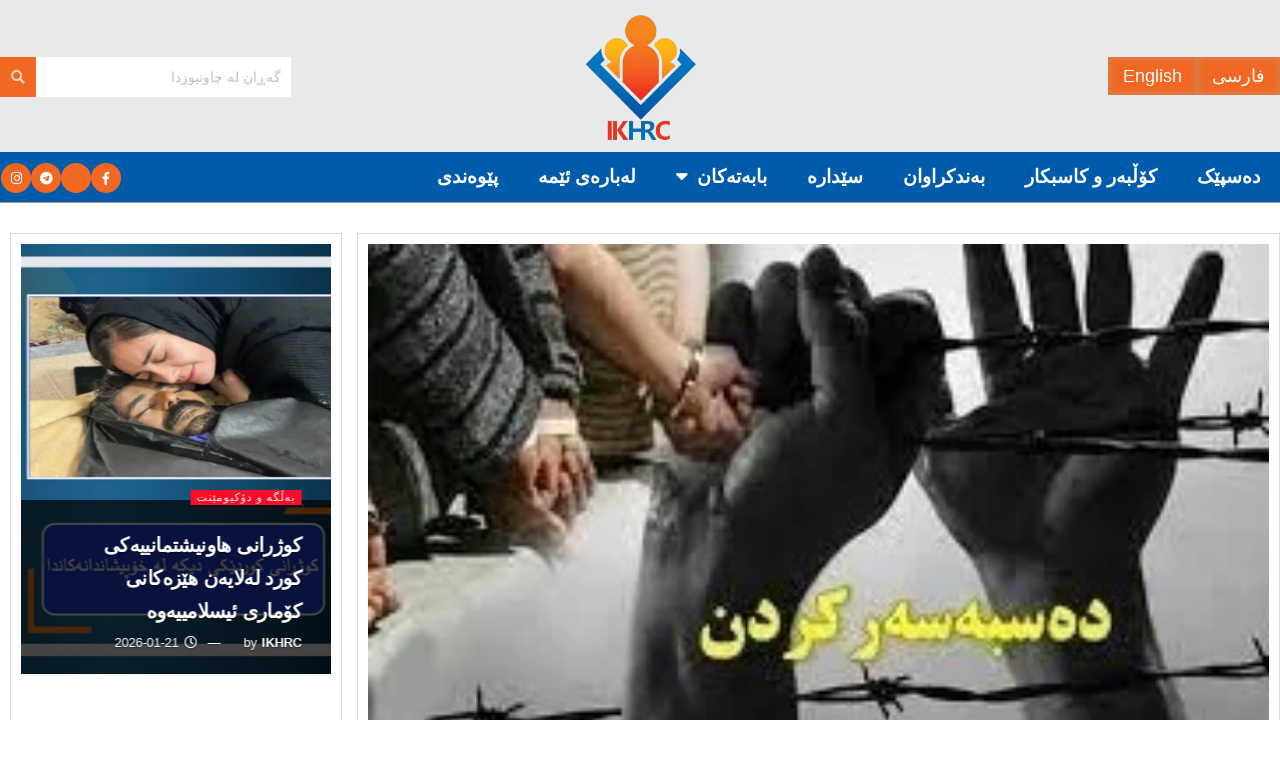

--- FILE ---
content_type: text/html; charset=UTF-8
request_url: http://chawnews.com/%D8%AF%DB%95%D8%B3%D8%A8%DB%95%D8%B3%DB%95%D8%B1-%DA%A9%D8%B1%D8%AF%D9%86%DB%8C%D9%A4%D9%A0-%D9%87%D8%A7%D9%88%D9%86%DB%8C%D8%B4%D8%AA%D9%85%D8%A7%D9%86%DB%8C-%D9%88-%D8%AD%D9%88%DA%A9%D9%85%DB%8C/
body_size: 31233
content:
<!DOCTYPE html>
<html dir="rtl" lang="ckb">
<head>
	<meta charset="UTF-8">
	<meta name="viewport" content="width=device-width, initial-scale=1.0, viewport-fit=cover" />		<title>دەسبەسەر کردنی٤٠ هاونیشتمانی و حوکمی ١٠٧ ساڵ زیندانی لە مانگی یەکەم ئەمساڵ &#8211; چاونیوز</title>
<meta name='robots' content='max-image-preview:large' />
<meta property="og:type" content="article">
<meta property="og:title" content="دەسبەسەر کردنی٤٠ هاونیشتمانی و حوکمی ١٠٧ ساڵ زیندانی لە مانگی یەکەم ئ�">
<meta property="og:site_name" content="چاونیوز">
<meta property="og:description" content="چاونیوز: ناوەندە ئەمنیەتییەکانی کۆماری ئیسلامی ئێران لە ماوەی مانگی خاکەلێوەی ئەمساڵ‌دا لانیکەم ٤٠ کەسیان بە تۆمەتی چالاکیی سیاسیی-ئەمنی�">
<meta property="og:url" content="http://chawnews.com/%d8%af%db%95%d8%b3%d8%a8%db%95%d8%b3%db%95%d8%b1-%da%a9%d8%b1%d8%af%d9%86%db%8c%d9%a4%d9%a0-%d9%87%d8%a7%d9%88%d9%86%db%8c%d8%b4%d8%aa%d9%85%d8%a7%d9%86%db%8c-%d9%88-%d8%ad%d9%88%da%a9%d9%85%db%8c/">
<meta property="og:image" content="http://chawnews.com/wp-content/uploads/2021/04/دەسبەسەر.jpg">
<meta property="og:image:height" content="153">
<meta property="og:image:width" content="256">
<meta property="article:published_time" content="2021-04-20T07:47:16+00:00">
<meta property="article:modified_time" content="2021-04-20T07:47:16+00:00">
<meta property="article:author" content="https://chawnews.com">
<meta property="article:section" content="هەواڵ">
<meta property="article:tag" content="دەسبەسەر، کردن، ئامار، خاکەلێوە، چاونیوز">
<meta name="twitter:card" content="summary_large_image">
<meta name="twitter:title" content="دەسبەسەر کردنی٤٠ هاونیشتمانی و حوکمی ١٠٧ ساڵ زیندانی لە مانگی یەکەم ئەمساڵ">
<meta name="twitter:description" content="چاونیوز: ناوەندە ئەمنیەتییەکانی کۆماری ئیسلامی ئێران لە ماوەی مانگی خاکەلێوەی ئەمساڵ‌دا لانیکەم ٤٠ کەسیان بە تۆمەتی چالاکیی سیاسیی-ئەمنیەتی دژی کۆماری">
<meta name="twitter:url" content="http://chawnews.com/%d8%af%db%95%d8%b3%d8%a8%db%95%d8%b3%db%95%d8%b1-%da%a9%d8%b1%d8%af%d9%86%db%8c%d9%a4%d9%a0-%d9%87%d8%a7%d9%88%d9%86%db%8c%d8%b4%d8%aa%d9%85%d8%a7%d9%86%db%8c-%d9%88-%d8%ad%d9%88%da%a9%d9%85%db%8c/">
<meta name="twitter:site" content="https://chawnews.com">
<meta name="twitter:image" content="http://chawnews.com/wp-content/uploads/2021/04/دەسبەسەر.jpg">
<meta name="twitter:image:width" content="256">
<meta name="twitter:image:height" content="153">
			<script type="text/javascript">
			  var jnews_ajax_url = '/?ajax-request=jnews'
			</script>
			<script type="text/javascript">;window.jnews=window.jnews||{},window.jnews.library=window.jnews.library||{},window.jnews.library=function(){"use strict";var e=this;e.win=window,e.doc=document,e.noop=function(){},e.globalBody=e.doc.getElementsByTagName("body")[0],e.globalBody=e.globalBody?e.globalBody:e.doc,e.win.jnewsDataStorage=e.win.jnewsDataStorage||{_storage:new WeakMap,put:function(e,t,n){this._storage.has(e)||this._storage.set(e,new Map),this._storage.get(e).set(t,n)},get:function(e,t){return this._storage.get(e).get(t)},has:function(e,t){return this._storage.has(e)&&this._storage.get(e).has(t)},remove:function(e,t){var n=this._storage.get(e).delete(t);return 0===!this._storage.get(e).size&&this._storage.delete(e),n}},e.windowWidth=function(){return e.win.innerWidth||e.docEl.clientWidth||e.globalBody.clientWidth},e.windowHeight=function(){return e.win.innerHeight||e.docEl.clientHeight||e.globalBody.clientHeight},e.requestAnimationFrame=e.win.requestAnimationFrame||e.win.webkitRequestAnimationFrame||e.win.mozRequestAnimationFrame||e.win.msRequestAnimationFrame||window.oRequestAnimationFrame||function(e){return setTimeout(e,1e3/60)},e.cancelAnimationFrame=e.win.cancelAnimationFrame||e.win.webkitCancelAnimationFrame||e.win.webkitCancelRequestAnimationFrame||e.win.mozCancelAnimationFrame||e.win.msCancelRequestAnimationFrame||e.win.oCancelRequestAnimationFrame||function(e){clearTimeout(e)},e.classListSupport="classList"in document.createElement("_"),e.hasClass=e.classListSupport?function(e,t){return e.classList.contains(t)}:function(e,t){return e.className.indexOf(t)>=0},e.addClass=e.classListSupport?function(t,n){e.hasClass(t,n)||t.classList.add(n)}:function(t,n){e.hasClass(t,n)||(t.className+=" "+n)},e.removeClass=e.classListSupport?function(t,n){e.hasClass(t,n)&&t.classList.remove(n)}:function(t,n){e.hasClass(t,n)&&(t.className=t.className.replace(n,""))},e.objKeys=function(e){var t=[];for(var n in e)Object.prototype.hasOwnProperty.call(e,n)&&t.push(n);return t},e.isObjectSame=function(e,t){var n=!0;return JSON.stringify(e)!==JSON.stringify(t)&&(n=!1),n},e.extend=function(){for(var e,t,n,o=arguments[0]||{},i=1,a=arguments.length;i<a;i++)if(null!==(e=arguments[i]))for(t in e)o!==(n=e[t])&&void 0!==n&&(o[t]=n);return o},e.dataStorage=e.win.jnewsDataStorage,e.isVisible=function(e){return 0!==e.offsetWidth&&0!==e.offsetHeight||e.getBoundingClientRect().length},e.getHeight=function(e){return e.offsetHeight||e.clientHeight||e.getBoundingClientRect().height},e.getWidth=function(e){return e.offsetWidth||e.clientWidth||e.getBoundingClientRect().width},e.supportsPassive=!1;try{var t=Object.defineProperty({},"passive",{get:function(){e.supportsPassive=!0}});"createEvent"in e.doc?e.win.addEventListener("test",null,t):"fireEvent"in e.doc&&e.win.attachEvent("test",null)}catch(e){}e.passiveOption=!!e.supportsPassive&&{passive:!0},e.setStorage=function(e,t){e="jnews-"+e;var n={expired:Math.floor(((new Date).getTime()+432e5)/1e3)};t=Object.assign(n,t);localStorage.setItem(e,JSON.stringify(t))},e.getStorage=function(e){e="jnews-"+e;var t=localStorage.getItem(e);return null!==t&&0<t.length?JSON.parse(localStorage.getItem(e)):{}},e.expiredStorage=function(){var t,n="jnews-";for(var o in localStorage)o.indexOf(n)>-1&&"undefined"!==(t=e.getStorage(o.replace(n,""))).expired&&t.expired<Math.floor((new Date).getTime()/1e3)&&localStorage.removeItem(o)},e.addEvents=function(t,n,o){for(var i in n){var a=["touchstart","touchmove"].indexOf(i)>=0&&!o&&e.passiveOption;"createEvent"in e.doc?t.addEventListener(i,n[i],a):"fireEvent"in e.doc&&t.attachEvent("on"+i,n[i])}},e.removeEvents=function(t,n){for(var o in n)"createEvent"in e.doc?t.removeEventListener(o,n[o]):"fireEvent"in e.doc&&t.detachEvent("on"+o,n[o])},e.triggerEvents=function(t,n,o){var i;o=o||{detail:null};return"createEvent"in e.doc?(!(i=e.doc.createEvent("CustomEvent")||new CustomEvent(n)).initCustomEvent||i.initCustomEvent(n,!0,!1,o),void t.dispatchEvent(i)):"fireEvent"in e.doc?((i=e.doc.createEventObject()).eventType=n,void t.fireEvent("on"+i.eventType,i)):void 0},e.getParents=function(t,n){void 0===n&&(n=e.doc);for(var o=[],i=t.parentNode,a=!1;!a;)if(i){var r=i;r.querySelectorAll(n).length?a=!0:(o.push(r),i=r.parentNode)}else o=[],a=!0;return o},e.forEach=function(e,t,n){for(var o=0,i=e.length;o<i;o++)t.call(n,e[o],o)},e.getText=function(e){return e.innerText||e.textContent},e.setText=function(e,t){var n="object"==typeof t?t.innerText||t.textContent:t;e.innerText&&(e.innerText=n),e.textContent&&(e.textContent=n)},e.httpBuildQuery=function(t){return e.objKeys(t).reduce(function t(n){var o=arguments.length>1&&void 0!==arguments[1]?arguments[1]:null;return function(i,a){var r=n[a];a=encodeURIComponent(a);var s=o?"".concat(o,"[").concat(a,"]"):a;return null==r||"function"==typeof r?(i.push("".concat(s,"=")),i):["number","boolean","string"].includes(typeof r)?(i.push("".concat(s,"=").concat(encodeURIComponent(r))),i):(i.push(e.objKeys(r).reduce(t(r,s),[]).join("&")),i)}}(t),[]).join("&")},e.get=function(t,n,o,i){return o="function"==typeof o?o:e.noop,e.ajax("GET",t,n,o,i)},e.post=function(t,n,o,i){return o="function"==typeof o?o:e.noop,e.ajax("POST",t,n,o,i)},e.ajax=function(t,n,o,i,a){var r=new XMLHttpRequest,s=n,c=e.httpBuildQuery(o);if(t=-1!=["GET","POST"].indexOf(t)?t:"GET",r.open(t,s+("GET"==t?"?"+c:""),!0),"POST"==t&&r.setRequestHeader("Content-type","application/x-www-form-urlencoded"),r.setRequestHeader("X-Requested-With","XMLHttpRequest"),r.onreadystatechange=function(){4===r.readyState&&200<=r.status&&300>r.status&&"function"==typeof i&&i.call(void 0,r.response)},void 0!==a&&!a){return{xhr:r,send:function(){r.send("POST"==t?c:null)}}}return r.send("POST"==t?c:null),{xhr:r}},e.scrollTo=function(t,n,o){function i(e,t,n){this.start=this.position(),this.change=e-this.start,this.currentTime=0,this.increment=20,this.duration=void 0===n?500:n,this.callback=t,this.finish=!1,this.animateScroll()}return Math.easeInOutQuad=function(e,t,n,o){return(e/=o/2)<1?n/2*e*e+t:-n/2*(--e*(e-2)-1)+t},i.prototype.stop=function(){this.finish=!0},i.prototype.move=function(t){e.doc.documentElement.scrollTop=t,e.globalBody.parentNode.scrollTop=t,e.globalBody.scrollTop=t},i.prototype.position=function(){return e.doc.documentElement.scrollTop||e.globalBody.parentNode.scrollTop||e.globalBody.scrollTop},i.prototype.animateScroll=function(){this.currentTime+=this.increment;var t=Math.easeInOutQuad(this.currentTime,this.start,this.change,this.duration);this.move(t),this.currentTime<this.duration&&!this.finish?e.requestAnimationFrame.call(e.win,this.animateScroll.bind(this)):this.callback&&"function"==typeof this.callback&&this.callback()},new i(t,n,o)},e.unwrap=function(t){var n,o=t;e.forEach(t,(function(e,t){n?n+=e:n=e})),o.replaceWith(n)},e.performance={start:function(e){performance.mark(e+"Start")},stop:function(e){performance.mark(e+"End"),performance.measure(e,e+"Start",e+"End")}},e.fps=function(){var t=0,n=0,o=0;!function(){var i=t=0,a=0,r=0,s=document.getElementById("fpsTable"),c=function(t){void 0===document.getElementsByTagName("body")[0]?e.requestAnimationFrame.call(e.win,(function(){c(t)})):document.getElementsByTagName("body")[0].appendChild(t)};null===s&&((s=document.createElement("div")).style.position="fixed",s.style.top="120px",s.style.left="10px",s.style.width="100px",s.style.height="20px",s.style.border="1px solid black",s.style.fontSize="11px",s.style.zIndex="100000",s.style.backgroundColor="white",s.id="fpsTable",c(s));var l=function(){o++,n=Date.now(),(a=(o/(r=(n-t)/1e3)).toPrecision(2))!=i&&(i=a,s.innerHTML=i+"fps"),1<r&&(t=n,o=0),e.requestAnimationFrame.call(e.win,l)};l()}()},e.instr=function(e,t){for(var n=0;n<t.length;n++)if(-1!==e.toLowerCase().indexOf(t[n].toLowerCase()))return!0},e.winLoad=function(t,n){function o(o){if("complete"===e.doc.readyState||"interactive"===e.doc.readyState)return!o||n?setTimeout(t,n||1):t(o),1}o()||e.addEvents(e.win,{load:o})},e.docReady=function(t,n){function o(o){if("complete"===e.doc.readyState||"interactive"===e.doc.readyState)return!o||n?setTimeout(t,n||1):t(o),1}o()||e.addEvents(e.doc,{DOMContentLoaded:o})},e.fireOnce=function(){e.docReady((function(){e.assets=e.assets||[],e.assets.length&&(e.boot(),e.load_assets())}),50)},e.boot=function(){e.length&&e.doc.querySelectorAll("style[media]").forEach((function(e){"not all"==e.getAttribute("media")&&e.removeAttribute("media")}))},e.create_js=function(t,n){var o=e.doc.createElement("script");switch(o.setAttribute("src",t),n){case"defer":o.setAttribute("defer",!0);break;case"async":o.setAttribute("async",!0);break;case"deferasync":o.setAttribute("defer",!0),o.setAttribute("async",!0)}e.globalBody.appendChild(o)},e.load_assets=function(){"object"==typeof e.assets&&e.forEach(e.assets.slice(0),(function(t,n){var o="";t.defer&&(o+="defer"),t.async&&(o+="async"),e.create_js(t.url,o);var i=e.assets.indexOf(t);i>-1&&e.assets.splice(i,1)})),e.assets=jnewsoption.au_scripts=window.jnewsads=[]},e.setCookie=function(e,t,n){var o="";if(n){var i=new Date;i.setTime(i.getTime()+24*n*60*60*1e3),o="; expires="+i.toUTCString()}document.cookie=e+"="+(t||"")+o+"; path=/"},e.getCookie=function(e){for(var t=e+"=",n=document.cookie.split(";"),o=0;o<n.length;o++){for(var i=n[o];" "==i.charAt(0);)i=i.substring(1,i.length);if(0==i.indexOf(t))return i.substring(t.length,i.length)}return null},e.eraseCookie=function(e){document.cookie=e+"=; Path=/; Expires=Thu, 01 Jan 1970 00:00:01 GMT;"},e.docReady((function(){e.globalBody=e.globalBody==e.doc?e.doc.getElementsByTagName("body")[0]:e.globalBody,e.globalBody=e.globalBody?e.globalBody:e.doc})),e.winLoad((function(){e.winLoad((function(){var t=!1;if(void 0!==window.jnewsadmin)if(void 0!==window.file_version_checker){var n=e.objKeys(window.file_version_checker);n.length?n.forEach((function(e){t||"10.0.4"===window.file_version_checker[e]||(t=!0)})):t=!0}else t=!0;t&&(window.jnewsHelper.getMessage(),window.jnewsHelper.getNotice())}),2500)}))},window.jnews.library=new window.jnews.library;</script><link rel="alternate" type="application/rss+xml" title="Feed ـی چاونیوز &raquo;" href="http://chawnews.com/feed/" />
<link rel="alternate" type="application/rss+xml" title="Feed ـی لێدوانەکانی چاونیوز &raquo;" href="http://chawnews.com/comments/feed/" />
<link rel="alternate" type="application/rss+xml" title="Feed ـی لێدوانەکانی چاونیوز &raquo; دەسبەسەر کردنی٤٠ هاونیشتمانی و حوکمی ١٠٧ ساڵ زیندانی لە مانگی یەکەم ئەمساڵ" href="http://chawnews.com/%d8%af%db%95%d8%b3%d8%a8%db%95%d8%b3%db%95%d8%b1-%da%a9%d8%b1%d8%af%d9%86%db%8c%d9%a4%d9%a0-%d9%87%d8%a7%d9%88%d9%86%db%8c%d8%b4%d8%aa%d9%85%d8%a7%d9%86%db%8c-%d9%88-%d8%ad%d9%88%da%a9%d9%85%db%8c/feed/" />
<link rel="alternate" title="oEmbed (JSON)" type="application/json+oembed" href="http://chawnews.com/wp-json/oembed/1.0/embed?url=http%3A%2F%2Fchawnews.com%2F%25d8%25af%25db%2595%25d8%25b3%25d8%25a8%25db%2595%25d8%25b3%25db%2595%25d8%25b1-%25da%25a9%25d8%25b1%25d8%25af%25d9%2586%25db%258c%25d9%25a4%25d9%25a0-%25d9%2587%25d8%25a7%25d9%2588%25d9%2586%25db%258c%25d8%25b4%25d8%25aa%25d9%2585%25d8%25a7%25d9%2586%25db%258c-%25d9%2588-%25d8%25ad%25d9%2588%25da%25a9%25d9%2585%25db%258c%2F" />
<link rel="alternate" title="oEmbed (XML)" type="text/xml+oembed" href="http://chawnews.com/wp-json/oembed/1.0/embed?url=http%3A%2F%2Fchawnews.com%2F%25d8%25af%25db%2595%25d8%25b3%25d8%25a8%25db%2595%25d8%25b3%25db%2595%25d8%25b1-%25da%25a9%25d8%25b1%25d8%25af%25d9%2586%25db%258c%25d9%25a4%25d9%25a0-%25d9%2587%25d8%25a7%25d9%2588%25d9%2586%25db%258c%25d8%25b4%25d8%25aa%25d9%2585%25d8%25a7%25d9%2586%25db%258c-%25d9%2588-%25d8%25ad%25d9%2588%25da%25a9%25d9%2585%25db%258c%2F&#038;format=xml" />
<style id='wp-img-auto-sizes-contain-inline-css' type='text/css'>
img:is([sizes=auto i],[sizes^="auto," i]){contain-intrinsic-size:3000px 1500px}
/*# sourceURL=wp-img-auto-sizes-contain-inline-css */
</style>

<link rel='stylesheet' id='bdt-uikit-css' href='http://chawnews.com/wp-content/plugins/bdthemes-element-pack/assets/css/bdt-uikit.rtl.css?ver=3.15.1' type='text/css' media='all' />
<link rel='stylesheet' id='ep-helper-css' href='http://chawnews.com/wp-content/plugins/bdthemes-element-pack/assets/css/ep-helper.rtl.css?ver=6.12.1' type='text/css' media='all' />
<style id='wp-emoji-styles-inline-css' type='text/css'>

	img.wp-smiley, img.emoji {
		display: inline !important;
		border: none !important;
		box-shadow: none !important;
		height: 1em !important;
		width: 1em !important;
		margin: 0 0.07em !important;
		vertical-align: -0.1em !important;
		background: none !important;
		padding: 0 !important;
	}
/*# sourceURL=wp-emoji-styles-inline-css */
</style>
<link rel='stylesheet' id='wp-block-library-rtl-css' href='http://chawnews.com/wp-includes/css/dist/block-library/style-rtl.min.css?ver=6.9' type='text/css' media='all' />
<style id='classic-theme-styles-inline-css' type='text/css'>
/*! This file is auto-generated */
.wp-block-button__link{color:#fff;background-color:#32373c;border-radius:9999px;box-shadow:none;text-decoration:none;padding:calc(.667em + 2px) calc(1.333em + 2px);font-size:1.125em}.wp-block-file__button{background:#32373c;color:#fff;text-decoration:none}
/*# sourceURL=/wp-includes/css/classic-themes.min.css */
</style>
<link rel='stylesheet' id='jnews-faq-css' href='http://chawnews.com/wp-content/plugins/jnews-essential/assets/css/faq.css?ver=12.0.3' type='text/css' media='all' />
<style id='global-styles-inline-css' type='text/css'>
:root{--wp--preset--aspect-ratio--square: 1;--wp--preset--aspect-ratio--4-3: 4/3;--wp--preset--aspect-ratio--3-4: 3/4;--wp--preset--aspect-ratio--3-2: 3/2;--wp--preset--aspect-ratio--2-3: 2/3;--wp--preset--aspect-ratio--16-9: 16/9;--wp--preset--aspect-ratio--9-16: 9/16;--wp--preset--color--black: #000000;--wp--preset--color--cyan-bluish-gray: #abb8c3;--wp--preset--color--white: #ffffff;--wp--preset--color--pale-pink: #f78da7;--wp--preset--color--vivid-red: #cf2e2e;--wp--preset--color--luminous-vivid-orange: #ff6900;--wp--preset--color--luminous-vivid-amber: #fcb900;--wp--preset--color--light-green-cyan: #7bdcb5;--wp--preset--color--vivid-green-cyan: #00d084;--wp--preset--color--pale-cyan-blue: #8ed1fc;--wp--preset--color--vivid-cyan-blue: #0693e3;--wp--preset--color--vivid-purple: #9b51e0;--wp--preset--gradient--vivid-cyan-blue-to-vivid-purple: linear-gradient(135deg,rgb(6,147,227) 0%,rgb(155,81,224) 100%);--wp--preset--gradient--light-green-cyan-to-vivid-green-cyan: linear-gradient(135deg,rgb(122,220,180) 0%,rgb(0,208,130) 100%);--wp--preset--gradient--luminous-vivid-amber-to-luminous-vivid-orange: linear-gradient(135deg,rgb(252,185,0) 0%,rgb(255,105,0) 100%);--wp--preset--gradient--luminous-vivid-orange-to-vivid-red: linear-gradient(135deg,rgb(255,105,0) 0%,rgb(207,46,46) 100%);--wp--preset--gradient--very-light-gray-to-cyan-bluish-gray: linear-gradient(135deg,rgb(238,238,238) 0%,rgb(169,184,195) 100%);--wp--preset--gradient--cool-to-warm-spectrum: linear-gradient(135deg,rgb(74,234,220) 0%,rgb(151,120,209) 20%,rgb(207,42,186) 40%,rgb(238,44,130) 60%,rgb(251,105,98) 80%,rgb(254,248,76) 100%);--wp--preset--gradient--blush-light-purple: linear-gradient(135deg,rgb(255,206,236) 0%,rgb(152,150,240) 100%);--wp--preset--gradient--blush-bordeaux: linear-gradient(135deg,rgb(254,205,165) 0%,rgb(254,45,45) 50%,rgb(107,0,62) 100%);--wp--preset--gradient--luminous-dusk: linear-gradient(135deg,rgb(255,203,112) 0%,rgb(199,81,192) 50%,rgb(65,88,208) 100%);--wp--preset--gradient--pale-ocean: linear-gradient(135deg,rgb(255,245,203) 0%,rgb(182,227,212) 50%,rgb(51,167,181) 100%);--wp--preset--gradient--electric-grass: linear-gradient(135deg,rgb(202,248,128) 0%,rgb(113,206,126) 100%);--wp--preset--gradient--midnight: linear-gradient(135deg,rgb(2,3,129) 0%,rgb(40,116,252) 100%);--wp--preset--font-size--small: 13px;--wp--preset--font-size--medium: 20px;--wp--preset--font-size--large: 36px;--wp--preset--font-size--x-large: 42px;--wp--preset--spacing--20: 0.44rem;--wp--preset--spacing--30: 0.67rem;--wp--preset--spacing--40: 1rem;--wp--preset--spacing--50: 1.5rem;--wp--preset--spacing--60: 2.25rem;--wp--preset--spacing--70: 3.38rem;--wp--preset--spacing--80: 5.06rem;--wp--preset--shadow--natural: 6px 6px 9px rgba(0, 0, 0, 0.2);--wp--preset--shadow--deep: 12px 12px 50px rgba(0, 0, 0, 0.4);--wp--preset--shadow--sharp: 6px 6px 0px rgba(0, 0, 0, 0.2);--wp--preset--shadow--outlined: 6px 6px 0px -3px rgb(255, 255, 255), 6px 6px rgb(0, 0, 0);--wp--preset--shadow--crisp: 6px 6px 0px rgb(0, 0, 0);}:where(.is-layout-flex){gap: 0.5em;}:where(.is-layout-grid){gap: 0.5em;}body .is-layout-flex{display: flex;}.is-layout-flex{flex-wrap: wrap;align-items: center;}.is-layout-flex > :is(*, div){margin: 0;}body .is-layout-grid{display: grid;}.is-layout-grid > :is(*, div){margin: 0;}:where(.wp-block-columns.is-layout-flex){gap: 2em;}:where(.wp-block-columns.is-layout-grid){gap: 2em;}:where(.wp-block-post-template.is-layout-flex){gap: 1.25em;}:where(.wp-block-post-template.is-layout-grid){gap: 1.25em;}.has-black-color{color: var(--wp--preset--color--black) !important;}.has-cyan-bluish-gray-color{color: var(--wp--preset--color--cyan-bluish-gray) !important;}.has-white-color{color: var(--wp--preset--color--white) !important;}.has-pale-pink-color{color: var(--wp--preset--color--pale-pink) !important;}.has-vivid-red-color{color: var(--wp--preset--color--vivid-red) !important;}.has-luminous-vivid-orange-color{color: var(--wp--preset--color--luminous-vivid-orange) !important;}.has-luminous-vivid-amber-color{color: var(--wp--preset--color--luminous-vivid-amber) !important;}.has-light-green-cyan-color{color: var(--wp--preset--color--light-green-cyan) !important;}.has-vivid-green-cyan-color{color: var(--wp--preset--color--vivid-green-cyan) !important;}.has-pale-cyan-blue-color{color: var(--wp--preset--color--pale-cyan-blue) !important;}.has-vivid-cyan-blue-color{color: var(--wp--preset--color--vivid-cyan-blue) !important;}.has-vivid-purple-color{color: var(--wp--preset--color--vivid-purple) !important;}.has-black-background-color{background-color: var(--wp--preset--color--black) !important;}.has-cyan-bluish-gray-background-color{background-color: var(--wp--preset--color--cyan-bluish-gray) !important;}.has-white-background-color{background-color: var(--wp--preset--color--white) !important;}.has-pale-pink-background-color{background-color: var(--wp--preset--color--pale-pink) !important;}.has-vivid-red-background-color{background-color: var(--wp--preset--color--vivid-red) !important;}.has-luminous-vivid-orange-background-color{background-color: var(--wp--preset--color--luminous-vivid-orange) !important;}.has-luminous-vivid-amber-background-color{background-color: var(--wp--preset--color--luminous-vivid-amber) !important;}.has-light-green-cyan-background-color{background-color: var(--wp--preset--color--light-green-cyan) !important;}.has-vivid-green-cyan-background-color{background-color: var(--wp--preset--color--vivid-green-cyan) !important;}.has-pale-cyan-blue-background-color{background-color: var(--wp--preset--color--pale-cyan-blue) !important;}.has-vivid-cyan-blue-background-color{background-color: var(--wp--preset--color--vivid-cyan-blue) !important;}.has-vivid-purple-background-color{background-color: var(--wp--preset--color--vivid-purple) !important;}.has-black-border-color{border-color: var(--wp--preset--color--black) !important;}.has-cyan-bluish-gray-border-color{border-color: var(--wp--preset--color--cyan-bluish-gray) !important;}.has-white-border-color{border-color: var(--wp--preset--color--white) !important;}.has-pale-pink-border-color{border-color: var(--wp--preset--color--pale-pink) !important;}.has-vivid-red-border-color{border-color: var(--wp--preset--color--vivid-red) !important;}.has-luminous-vivid-orange-border-color{border-color: var(--wp--preset--color--luminous-vivid-orange) !important;}.has-luminous-vivid-amber-border-color{border-color: var(--wp--preset--color--luminous-vivid-amber) !important;}.has-light-green-cyan-border-color{border-color: var(--wp--preset--color--light-green-cyan) !important;}.has-vivid-green-cyan-border-color{border-color: var(--wp--preset--color--vivid-green-cyan) !important;}.has-pale-cyan-blue-border-color{border-color: var(--wp--preset--color--pale-cyan-blue) !important;}.has-vivid-cyan-blue-border-color{border-color: var(--wp--preset--color--vivid-cyan-blue) !important;}.has-vivid-purple-border-color{border-color: var(--wp--preset--color--vivid-purple) !important;}.has-vivid-cyan-blue-to-vivid-purple-gradient-background{background: var(--wp--preset--gradient--vivid-cyan-blue-to-vivid-purple) !important;}.has-light-green-cyan-to-vivid-green-cyan-gradient-background{background: var(--wp--preset--gradient--light-green-cyan-to-vivid-green-cyan) !important;}.has-luminous-vivid-amber-to-luminous-vivid-orange-gradient-background{background: var(--wp--preset--gradient--luminous-vivid-amber-to-luminous-vivid-orange) !important;}.has-luminous-vivid-orange-to-vivid-red-gradient-background{background: var(--wp--preset--gradient--luminous-vivid-orange-to-vivid-red) !important;}.has-very-light-gray-to-cyan-bluish-gray-gradient-background{background: var(--wp--preset--gradient--very-light-gray-to-cyan-bluish-gray) !important;}.has-cool-to-warm-spectrum-gradient-background{background: var(--wp--preset--gradient--cool-to-warm-spectrum) !important;}.has-blush-light-purple-gradient-background{background: var(--wp--preset--gradient--blush-light-purple) !important;}.has-blush-bordeaux-gradient-background{background: var(--wp--preset--gradient--blush-bordeaux) !important;}.has-luminous-dusk-gradient-background{background: var(--wp--preset--gradient--luminous-dusk) !important;}.has-pale-ocean-gradient-background{background: var(--wp--preset--gradient--pale-ocean) !important;}.has-electric-grass-gradient-background{background: var(--wp--preset--gradient--electric-grass) !important;}.has-midnight-gradient-background{background: var(--wp--preset--gradient--midnight) !important;}.has-small-font-size{font-size: var(--wp--preset--font-size--small) !important;}.has-medium-font-size{font-size: var(--wp--preset--font-size--medium) !important;}.has-large-font-size{font-size: var(--wp--preset--font-size--large) !important;}.has-x-large-font-size{font-size: var(--wp--preset--font-size--x-large) !important;}
:where(.wp-block-post-template.is-layout-flex){gap: 1.25em;}:where(.wp-block-post-template.is-layout-grid){gap: 1.25em;}
:where(.wp-block-term-template.is-layout-flex){gap: 1.25em;}:where(.wp-block-term-template.is-layout-grid){gap: 1.25em;}
:where(.wp-block-columns.is-layout-flex){gap: 2em;}:where(.wp-block-columns.is-layout-grid){gap: 2em;}
:root :where(.wp-block-pullquote){font-size: 1.5em;line-height: 1.6;}
/*# sourceURL=global-styles-inline-css */
</style>
<link rel='stylesheet' id='jnews-video-css' href='http://chawnews.com/wp-content/plugins/jnews-video/assets/css/plugin.css?ver=12.0.1' type='text/css' media='all' />
<link rel='stylesheet' id='elespare-icons-css' href='http://chawnews.com/wp-content/plugins/elespare-pro/assets/font/elespare-icons.css?ver=3.0.0' type='text/css' media='all' />
<link rel='stylesheet' id='elementor-icons-css' href='http://chawnews.com/wp-content/plugins/elementor/assets/lib/eicons/css/elementor-icons.min.css?ver=5.46.0' type='text/css' media='all' />
<link rel='stylesheet' id='elementor-frontend-css' href='http://chawnews.com/wp-content/plugins/elementor/assets/css/frontend.min.css?ver=3.34.2' type='text/css' media='all' />
<link rel='stylesheet' id='elementor-post-8164-css' href='http://chawnews.com/wp-content/uploads/elementor/css/post-8164.css?ver=1768912737' type='text/css' media='all' />
<link rel='stylesheet' id='elespare-posts-grid-css' href='http://chawnews.com/wp-content/plugins/elespare-pro/dist/elespare.style.build.min.css?ver=3.2.0' type='text/css' media='all' />
<link rel='stylesheet' id='ep-styles-css' href='http://chawnews.com/wp-content/uploads/element-pack/minified/css/ep-styles.css?ver=1707941071' type='text/css' media='all' />
<link rel='stylesheet' id='font-awesome-5-all-css' href='http://chawnews.com/wp-content/plugins/elementor/assets/lib/font-awesome/css/all.min.css?ver=3.34.2' type='text/css' media='all' />
<link rel='stylesheet' id='font-awesome-4-shim-css' href='http://chawnews.com/wp-content/plugins/elementor/assets/lib/font-awesome/css/v4-shims.min.css?ver=3.34.2' type='text/css' media='all' />
<link rel='stylesheet' id='widget-image-css' href='http://chawnews.com/wp-content/plugins/elementor/assets/css/widget-image-rtl.min.css?ver=3.34.2' type='text/css' media='all' />
<link rel='stylesheet' id='widget-social-icons-css' href='http://chawnews.com/wp-content/plugins/elementor/assets/css/widget-social-icons-rtl.min.css?ver=3.34.2' type='text/css' media='all' />
<link rel='stylesheet' id='e-apple-webkit-css' href='http://chawnews.com/wp-content/plugins/elementor/assets/css/conditionals/apple-webkit.min.css?ver=3.34.2' type='text/css' media='all' />
<link rel='stylesheet' id='widget-heading-css' href='http://chawnews.com/wp-content/plugins/elementor/assets/css/widget-heading-rtl.min.css?ver=3.34.2' type='text/css' media='all' />
<link rel='stylesheet' id='elementor-post-10198-css' href='http://chawnews.com/wp-content/uploads/elementor/css/post-10198.css?ver=1768912738' type='text/css' media='all' />
<link rel='stylesheet' id='elementor-post-10242-css' href='http://chawnews.com/wp-content/uploads/elementor/css/post-10242.css?ver=1768912738' type='text/css' media='all' />
<link rel='stylesheet' id='font-awesome-css' href='http://chawnews.com/wp-content/plugins/elementor/assets/lib/font-awesome/css/font-awesome.min.css?ver=4.7.0' type='text/css' media='all' />
<link rel='stylesheet' id='jnews-frontend-css' href='http://chawnews.com/wp-content/themes/jnews/assets/dist/frontend.min.css?ver=12.0.3' type='text/css' media='all' />
<link rel='stylesheet' id='jnews-elementor-css' href='http://chawnews.com/wp-content/themes/jnews/assets/css/elementor-frontend.css?ver=12.0.3' type='text/css' media='all' />
<link rel='stylesheet' id='jnews-style-css' href='http://chawnews.com/wp-content/themes/jnews/style.css?ver=12.0.3' type='text/css' media='all' />
<link rel='stylesheet' id='jnews-darkmode-css' href='http://chawnews.com/wp-content/themes/jnews/assets/css/darkmode.css?ver=12.0.3' type='text/css' media='all' />
<link rel='stylesheet' id='jnews-rtl-css' href='http://chawnews.com/wp-content/themes/jnews/assets/css/rtl.css?ver=12.0.3' type='text/css' media='all' />
<link rel='stylesheet' id='jnews-video-darkmode-css' href='http://chawnews.com/wp-content/plugins/jnews-video/assets/css/darkmode.css?ver=12.0.1' type='text/css' media='all' />
<link rel='stylesheet' id='elementor-icons-shared-0-css' href='http://chawnews.com/wp-content/plugins/elementor/assets/lib/font-awesome/css/fontawesome.min.css?ver=5.15.3' type='text/css' media='all' />
<link rel='stylesheet' id='elementor-icons-fa-brands-css' href='http://chawnews.com/wp-content/plugins/elementor/assets/lib/font-awesome/css/brands.min.css?ver=5.15.3' type='text/css' media='all' />
<link rel='stylesheet' id='elementor-icons-fa-solid-css' href='http://chawnews.com/wp-content/plugins/elementor/assets/lib/font-awesome/css/solid.min.css?ver=5.15.3' type='text/css' media='all' />
<link rel='stylesheet' id='jnews-select-share-css' href='http://chawnews.com/wp-content/plugins/jnews-social-share/assets/css/plugin.css' type='text/css' media='all' />
<script type="text/javascript" src="http://chawnews.com/wp-includes/js/jquery/jquery.min.js?ver=3.7.1" id="jquery-core-js"></script>
<script type="text/javascript" src="http://chawnews.com/wp-includes/js/jquery/jquery-migrate.min.js?ver=3.4.1" id="jquery-migrate-js"></script>
<script type="text/javascript" src="http://chawnews.com/wp-content/plugins/elementor/assets/lib/font-awesome/js/v4-shims.min.js?ver=3.34.2" id="font-awesome-4-shim-js"></script>
<link rel="https://api.w.org/" href="http://chawnews.com/wp-json/" /><link rel="alternate" title="JSON" type="application/json" href="http://chawnews.com/wp-json/wp/v2/posts/6593" /><link rel="EditURI" type="application/rsd+xml" title="RSD" href="http://chawnews.com/xmlrpc.php?rsd" />
<meta name="generator" content="WordPress 6.9" />
<link rel="canonical" href="http://chawnews.com/%d8%af%db%95%d8%b3%d8%a8%db%95%d8%b3%db%95%d8%b1-%da%a9%d8%b1%d8%af%d9%86%db%8c%d9%a4%d9%a0-%d9%87%d8%a7%d9%88%d9%86%db%8c%d8%b4%d8%aa%d9%85%d8%a7%d9%86%db%8c-%d9%88-%d8%ad%d9%88%da%a9%d9%85%db%8c/" />
<link rel='shortlink' href='http://chawnews.com/?p=6593' />
			<style>
				.e-con.e-parent:nth-of-type(n+4):not(.e-lazyloaded):not(.e-no-lazyload),
				.e-con.e-parent:nth-of-type(n+4):not(.e-lazyloaded):not(.e-no-lazyload) * {
					background-image: none !important;
				}
				@media screen and (max-height: 1024px) {
					.e-con.e-parent:nth-of-type(n+3):not(.e-lazyloaded):not(.e-no-lazyload),
					.e-con.e-parent:nth-of-type(n+3):not(.e-lazyloaded):not(.e-no-lazyload) * {
						background-image: none !important;
					}
				}
				@media screen and (max-height: 640px) {
					.e-con.e-parent:nth-of-type(n+2):not(.e-lazyloaded):not(.e-no-lazyload),
					.e-con.e-parent:nth-of-type(n+2):not(.e-lazyloaded):not(.e-no-lazyload) * {
						background-image: none !important;
					}
				}
			</style>
						<meta name="theme-color" content="#FFFFFF">
			<link rel="icon" href="http://chawnews.com/wp-content/uploads/2023/01/cropped-LOGO.png" sizes="32x32" />
<link rel="icon" href="http://chawnews.com/wp-content/uploads/2023/01/cropped-LOGO.png" sizes="192x192" />
<link rel="apple-touch-icon" href="http://chawnews.com/wp-content/uploads/2023/01/cropped-LOGO.png" />
<meta name="msapplication-TileImage" content="http://chawnews.com/wp-content/uploads/2023/01/cropped-LOGO.png" />
<style id="jeg_dynamic_css" type="text/css" data-type="jeg_custom-css">.mobile-truncate .truncate-read-more span, .author-truncate .truncate-read-more span { background : #e87c35; color : #e87c35; } </style><style type="text/css">
					.no_thumbnail .jeg_thumb,
					.thumbnail-container.no_thumbnail {
					    display: none !important;
					}
					.jeg_search_result .jeg_pl_xs_3.no_thumbnail .jeg_postblock_content,
					.jeg_sidefeed .jeg_pl_xs_3.no_thumbnail .jeg_postblock_content,
					.jeg_pl_sm.no_thumbnail .jeg_postblock_content {
					    margin-left: 0;
					}
					.jeg_postblock_11 .no_thumbnail .jeg_postblock_content,
					.jeg_postblock_12 .no_thumbnail .jeg_postblock_content,
					.jeg_postblock_12.jeg_col_3o3 .no_thumbnail .jeg_postblock_content  {
					    margin-top: 0;
					}
					.jeg_postblock_15 .jeg_pl_md_box.no_thumbnail .jeg_postblock_content,
					.jeg_postblock_19 .jeg_pl_md_box.no_thumbnail .jeg_postblock_content,
					.jeg_postblock_24 .jeg_pl_md_box.no_thumbnail .jeg_postblock_content,
					.jeg_sidefeed .jeg_pl_md_box .jeg_postblock_content {
					    position: relative;
					}
					.jeg_postblock_carousel_2 .no_thumbnail .jeg_post_title a,
					.jeg_postblock_carousel_2 .no_thumbnail .jeg_post_title a:hover,
					.jeg_postblock_carousel_2 .no_thumbnail .jeg_post_meta .fa {
					    color: #212121 !important;
					} 
					.jnews-dark-mode .jeg_postblock_carousel_2 .no_thumbnail .jeg_post_title a,
					.jnews-dark-mode .jeg_postblock_carousel_2 .no_thumbnail .jeg_post_title a:hover,
					.jnews-dark-mode .jeg_postblock_carousel_2 .no_thumbnail .jeg_post_meta .fa {
					    color: #fff !important;
					} 
				</style></head>
<body class="rtl wp-singular post-template-default single single-post postid-6593 single-format-standard wp-embed-responsive wp-theme-jnews jeg_toggle_light jnews jsc_normal elementor-default elementor-kit-8164">
		<header data-elementor-type="header" data-elementor-id="10198" class="elementor elementor-10198 elementor-location-header" data-elementor-post-type="elementor_library">
					<section class="elementor-section elementor-top-section elementor-element elementor-element-0727bc9 elementor-hidden-tablet elementor-hidden-mobile elementor-section-boxed elementor-section-height-default elementor-section-height-default" data-id="0727bc9" data-element_type="section" data-settings="{&quot;background_background&quot;:&quot;classic&quot;}">
						<div class="elementor-container elementor-column-gap-no">
					<div class="elementor-column elementor-col-33 elementor-top-column elementor-element elementor-element-e0dff26" data-id="e0dff26" data-element_type="column">
			<div class="elementor-widget-wrap elementor-element-populated">
						<div class="elementor-element elementor-element-2574218 elementor-widget elementor-widget-ucaddon_blox_btn_group" data-id="2574218" data-element_type="widget" data-widget_type="ucaddon_blox_btn_group.default">
				<div class="elementor-widget-container">
					
<!-- start Button Group -->
<style>/* widget: Button Group */

#uc_blox_btn_group_elementor_2574218
{
  display:flex;
  flex-wrap: wrap;
}

#uc_blox_btn_group_elementor_2574218 a
{
  display:block;
  text-decoration:none;
  transition:0.3s;

}

#uc_blox_btn_group_elementor_2574218 .blox_btn_group_inner
{
  display:inline-flex;
  align-items:center;
}

#uc_blox_btn_group_elementor_2574218 .blox_btn_group_inner .ue-btn-icon
{
  line-height:1em;
}

#uc_blox_btn_group_elementor_2574218 .blox_btn_group_inner .ue-btn-icon svg
{
  height:1em;
  width:1em;
}

</style>

<div id="uc_blox_btn_group_elementor_2574218" class="blox_btn_group">
  <a class="elementor-repeater-item-c9588fc elementor-animation-pop" href="https://chawnews.com/fa" id="uc_blox_btn_group_elementor_2574218_item1" >
  <div class="blox_btn_group_inner">
        <div class="ue-btn-txt">فارسی</div>
  </div>
</a>
<a class="elementor-repeater-item-311217e elementor-animation-pop" href="https://chawnews.com/en" id="uc_blox_btn_group_elementor_2574218_item2" >
  <div class="blox_btn_group_inner">
        <div class="ue-btn-txt">English</div>
  </div>
</a>

  


</div>
<!-- end Button Group -->				</div>
				</div>
					</div>
		</div>
				<div class="elementor-column elementor-col-33 elementor-top-column elementor-element elementor-element-2cc0a1d" data-id="2cc0a1d" data-element_type="column">
			<div class="elementor-widget-wrap elementor-element-populated">
						<div class="elementor-element elementor-element-ac203d4 elementor-widget elementor-widget-image" data-id="ac203d4" data-element_type="widget" data-widget_type="image.default">
				<div class="elementor-widget-container">
																<a href="http://chawnews.com">
							<img fetchpriority="high" width="300" height="280" src="http://chawnews.com/wp-content/uploads/2023/02/LOGO-1.png" class="attachment-large size-large wp-image-10084" alt="" />								</a>
															</div>
				</div>
					</div>
		</div>
				<div class="elementor-column elementor-col-33 elementor-top-column elementor-element elementor-element-f59f42e" data-id="f59f42e" data-element_type="column">
			<div class="elementor-widget-wrap elementor-element-populated">
						<div class="elementor-element elementor-element-4762cc3 elementor-widget elementor-widget-ucaddon_ajax_search" data-id="4762cc3" data-element_type="widget" data-widget_type="ucaddon_ajax_search.default">
				<div class="elementor-widget-container">
					
<!-- start AJAX Search -->
<style>/* widget: AJAX Search */

#uc_ajax_search_elementor_4762cc3.uc-ajax-search-wrapper{
	
    position:relative;
    display:flex;
    width:100%;
}


#uc_ajax_search_elementor_4762cc3 .uc-ajax-search__suggested, #uc_ajax_search_elementor_4762cc3 .uc-ajax-search__suggested-wrapper
{
  display:flex;
  flex-wrap: wrap;
  align-items:center;
}

#uc_ajax_search_elementor_4762cc3 .uc-ajax-search__title
{
  display:block;
}
#uc_ajax_search_elementor_4762cc3 .uc-ajax-search-wrapper-inside
{
  width:100%;
}

#uc_ajax_search_elementor_4762cc3.uc-ajax-search-wrapper span{
}

#uc_ajax_search_elementor_4762cc3.uc-ajax-search-wrapper input{
  width:100%;
}


#uc_ajax_search_elementor_4762cc3 .uc-ajax-search__input-wrapper-inner
{
  position:relative;
  flex-grow:1;
}

#uc_ajax_search_elementor_4762cc3 .uc-ajax-search__items{
	position:absolute;
    left:0px;
    width:100%;
  	z-index:999999;
    overflow:hidden;
}

#uc_ajax_search_elementor_4762cc3 .uc-search-item__link{
	display:flex;
    align-items:center;
    gap:10px;
}

#uc_ajax_search_elementor_4762cc3 .uc-search-item__link-title{
  display:block;
}

#uc_ajax_search_elementor_4762cc3 .uc-search-item__link-image{
    display:block;
    flex-grow:0;
    flex-shrink:0;
} 

#uc_ajax_search_elementor_4762cc3 .uc-ajax-search__input-wrapper{
	position:relative;
    display:flex;
    align-items:center;
    justify-content:center;
}

#uc_ajax_search_elementor_4762cc3 .uc-search-item{
	transition: background-color .3s;
}

#uc_ajax_search_elementor_4762cc3 .uc-search-item.uc-selected{
	background-color: #ccc;
}


#uc_ajax_search_elementor_4762cc3 .uc-pagination-list{
	display: flex;
  	flex-wrap: nowrap;
  	width: 100%;
  	transition: transform .3s;
}

#uc_ajax_search_elementor_4762cc3 .uc-pagination-list-inner{
	flex: 0 0 100%;
  	max-width: 100%;
}

#uc_ajax_search_elementor_4762cc3 .uc-pagination-header{
	display: flex;
  	justify-content: space-between;
  	align-items: center;
  	direction: ltr;
}

#uc_ajax_search_elementor_4762cc3 .uc-ajax-search-pages{
	display: flex;
  	gap: 5px;
}


#uc_ajax_search_elementor_4762cc3 .uc-ajax-search-navigation-panel{
	display: flex;
  	gap: 15px;
  	justify-content: space-between;
}

#uc_ajax_search_elementor_4762cc3 .uc-ajax-arrows{
	display: flex;
  	justify-content: space-between;
  	gap: 10px;
  	cursor: pointer;
}

#uc_ajax_search_elementor_4762cc3 .uc-ajax-arrows .uc-inactive{
	opacity: .5;
}

#uc_ajax_search_elementor_4762cc3 .uc-ajax-arrow-left{
	position: relative;
}

#uc_ajax_search_elementor_4762cc3 .uc-ajax-arrow-left::before{
	font-family: "Font Awesome 5 Free";
    content: "\f104";
    font-weight: 900;
    line-height:1em;
  	display: inline-flex;
}

#uc_ajax_search_elementor_4762cc3 .uc-ajax-arrow-right::before{
	font-family: "Font Awesome 5 Free";
    content: "\f105";
    font-weight: 900;
    line-height:1em;
  	display: inline-flex;
}

#uc_ajax_search_elementor_4762cc3 .uc-ajax-search__btn
{
  display:flex;
  align-items:center;
  justify-content:center;
  flex-grow:0;
  flex-shrink:0;
}

#uc_ajax_search_elementor_4762cc3 .uc-ajax-search__btn.uc-inactive{
	cursor: default;
  	opacity: 0.7;
	pointer-events: none;
}

#uc_ajax_search_elementor_4762cc3 .uc-ajax-search__btn_icon
{
  line-height:1em;
}

#uc_ajax_search_elementor_4762cc3 .uc-ajax-search__btn svg
{
  height:1em;
  width:1em;
}

#uc_ajax_search_elementor_4762cc3.uc-loading .uc-ajax-search__spinner__loader-wrapper{
	display:block !important;
}

#uc_ajax_search_elementor_4762cc3 .uc-ajax-search__error{
	color:red;
    padding-top:15px;
}

#uc_ajax_search_elementor_4762cc3 .uc-ajax-search__spinner__loader-wrapper{
  position:absolute;
  right:10px;
  top:50%;
  transform:translateY(-50%);
}

#uc_ajax_search_elementor_4762cc3 .uc-ajax-search__spinner {
  animation: ajaxsearchrotate 2s linear infinite;
  z-index: 2;
  width: 25px;
  height: 25px;
}

#uc_ajax_search_elementor_4762cc3 .uc-ajax-search__spinner-path {
  stroke-linecap: round;
  animation: ajaxsearchdash 1.5s ease-in-out infinite;
}

#uc_ajax_search_elementor_4762cc3 .uc-pagination-list-inner
{
  display:grid;
}

#uc_ajax_search_elementor_4762cc3 ::-webkit-input-placeholder { /* Edge */
  color: #C1C1C1;
}

#uc_ajax_search_elementor_4762cc3 :-ms-input-placeholder { /* Internet Explorer 10-11 */
  color: #C1C1C1;
}

#uc_ajax_search_elementor_4762cc3 ::placeholder {
  color: #C1C1C1;
}

#uc_ajax_search_elementor_4762cc3 .uc-ajax-search__input.uc-active{
 caret-color: unset;
}

#uc_ajax_search_elementor_4762cc3 .uc-ajax-search__input{
 caret-color: transparent;
}

#uc_ajax_search_elementor_4762cc3 .uc-highlight{
 font-weight: 700;
}

@keyframes ajaxsearchrotate {
  100% {
    transform: rotate(360deg);
  }
}

@keyframes ajaxsearchdash {
  0% {
    stroke-dasharray: 1, 150;
    stroke-dashoffset: 0;
  }
  50% {
    stroke-dasharray: 90, 150;
    stroke-dashoffset: -35;
  }
  100% {
    stroke-dasharray: 90, 150;
    stroke-dashoffset: -124;
  }
}

</style>

<div class="uc-ajax-search-wrapper  uc-filterable-grid uc-grid-norefresh " id="uc_ajax_search_elementor_4762cc3">
<div class="uc-ajax-search-wrapper-inside">

	
  <div class="uc-ajax-search__input-wrapper">
    
    <div class="uc-ajax-search__input-wrapper-inner">
      <input type="text" class="uc-ajax-search__input" value="" placeholder="گەڕان لە چاونیوزدا" data-open-homeurl="_self">

    
    

   
      
       <div class="uc-ajax-search__spinner__loader-wrapper" style='display:none'>
    
        <svg class="uc-ajax-search__spinner" viewBox="0 0 50 50">
          <circle class="uc-ajax-search__spinner-path" cx="25" cy="25" r="20" fill="none" stroke-width="5"></circle>
        </svg>  
    
       </div>
      
    </div>
      
	<button type="button" class="uc-ajax-search__btn uc-inactive" value="" data-page-url=""><span class="uc-ajax-search__btn_icon"><i class='fas fa-search'></i></span></button> 
	

      
    
      <div class="uc-ajax-search__error" style="display:none"></div>    
    
      <div class="uc-ajax-search__items uc-items-wrapper" style='display:none' data-pagination="true" data-num-items="5" data-debug-list="false" data-editor="no" data-keys="true" data-pagination-position="after" data-no-results-text="گەڕان بێ ئاکام بوو!" data-results-text="ئاکامی گەڕان" data-goto-on-enter="true" data-bold-phrase="true">
        
      </div>

    </div>
  
	
  
</div>
</div>
<!-- end AJAX Search -->				</div>
				</div>
					</div>
		</div>
					</div>
		</section>
				<section class="elementor-section elementor-top-section elementor-element elementor-element-8367dfe elementor-hidden-tablet elementor-hidden-mobile elementor-section-boxed elementor-section-height-default elementor-section-height-default" data-id="8367dfe" data-element_type="section" data-settings="{&quot;background_background&quot;:&quot;classic&quot;}">
							<div class="elementor-background-overlay"></div>
							<div class="elementor-container elementor-column-gap-no">
					<div class="elementor-column elementor-col-50 elementor-top-column elementor-element elementor-element-dbd40ff" data-id="dbd40ff" data-element_type="column">
			<div class="elementor-widget-wrap elementor-element-populated">
						<div class="elementor-element elementor-element-c9602dc elespare-submenu-icon-elespare-submenu-icon-classic elesapre-nav-menu__breakpoint-tablet-large elementor-widget elementor-widget-elespare-nav-horziontal-menu" data-id="c9602dc" data-element_type="widget" data-widget_type="elespare-nav-horziontal-menu.default">
				<div class="elementor-widget-container">
					    <div class="elespare-navigation--widget elespare-navigation-wrapper horizontal flex-end elespare-mobile-responsive-right sub-hover drawer"      data-opt="sub-hover">
      <nav class="elespare-main-navigation elespare-nav-default elespare-nav elespare-header-navigation %d9%84%db%8c%d8%b3%d8%aa%db%8c-%d8%b3%db%95%d8%b1%db%95%da%a9%db%8c elespare-submenu-icon-classic elespare--hover-none elespare-submenu-icon-classic"        aria-label="Primary navigation"
        data-closeicon="demo-icon elespare-icons-cancel">
        <ul id="menu-%d9%84%db%8c%d8%b3%d8%aa%db%8c-%d8%b3%db%95%d8%b1%db%95%da%a9%db%8c" class="elespare-menu animation-2"><li id="menu-item-8682" class="menu-item menu-item-type-post_type menu-item-object-page menu-item-home menu-item-8682"><a href="http://chawnews.com/">دەسپێک</a></li>
<li id="menu-item-10423" class="menu-item menu-item-type-taxonomy menu-item-object-category menu-item-10423"><a href="http://chawnews.com/category/%d8%a8%d8%a7%d8%a8%db%95%d8%aa%db%95%da%a9%d8%a7%d9%86/%da%a9%db%86%da%b5%d8%a8%db%95%d8%b1-%d9%88-%da%a9%d8%a7%d8%b3%d8%a8%da%a9%d8%a7%d8%b1/">کۆڵبەر و کاسبکار</a></li>
<li id="menu-item-10421" class="menu-item menu-item-type-taxonomy menu-item-object-category menu-item-10421"><a href="http://chawnews.com/category/%d8%a8%d8%a7%d8%a8%db%95%d8%aa%db%95%da%a9%d8%a7%d9%86/%d8%a8%db%95%d9%86%d8%af%da%a9%d8%b1%d8%a7%d9%88%d8%a7%d9%86/">بەندکراوان</a></li>
<li id="menu-item-10422" class="menu-item menu-item-type-taxonomy menu-item-object-category menu-item-10422"><a href="http://chawnews.com/category/%d8%a8%d8%a7%d8%a8%db%95%d8%aa%db%95%da%a9%d8%a7%d9%86/%d8%b3%db%8e%d8%af%d8%a7%d8%b1%db%95/">سێدارە</a></li>
<li id="menu-item-10033" class="menu-item menu-item-type-taxonomy menu-item-object-category current-post-ancestor menu-item-has-children menu-item-10033"><a href="http://chawnews.com/category/%d8%a8%d8%a7%d8%a8%db%95%d8%aa%db%95%da%a9%d8%a7%d9%86/">بابەتەکان</a>
<ul class="sub-menu">
	<li id="menu-item-10039" class="menu-item menu-item-type-taxonomy menu-item-object-category current-post-ancestor current-menu-parent current-post-parent menu-item-10039"><a href="http://chawnews.com/category/%d8%a8%d8%a7%d8%a8%db%95%d8%aa%db%95%da%a9%d8%a7%d9%86/%d9%87%db%95%d9%88%d8%a7%da%b5/">هەواڵ</a></li>
	<li id="menu-item-648" class="menu-item menu-item-type-taxonomy menu-item-object-category menu-item-648"><a href="http://chawnews.com/category/%d8%a8%d8%a7%d8%a8%db%95%d8%aa%db%95%da%a9%d8%a7%d9%86/%d8%a8%d8%a7%d9%86%da%a9%db%8c-%d8%b2%db%8c%d9%86%d8%af%d8%a7%d9%86%db%8c%d8%a7%d9%86%db%8c-%d8%b3%db%8c%d8%a7%d8%b3%db%8c/">بانکی زیندانیان</a></li>
	<li id="menu-item-650" class="menu-item menu-item-type-taxonomy menu-item-object-category menu-item-650"><a href="http://chawnews.com/category/%d8%a8%d8%a7%d8%a8%db%95%d8%aa%db%95%da%a9%d8%a7%d9%86/%d8%a8%db%95%da%b5%da%af%db%95-%d9%88-%d8%af%db%86%da%a9%db%8c%d9%88%d9%85%db%8e%d9%86%d8%aa/">بەڵگە و دۆکیومێنت</a></li>
	<li id="menu-item-10036" class="menu-item menu-item-type-taxonomy menu-item-object-category menu-item-10036"><a href="http://chawnews.com/category/%d8%a8%d8%a7%d8%a8%db%95%d8%aa%db%95%da%a9%d8%a7%d9%86/%da%86%d8%a7%d9%88%d9%86%db%8c%d9%88%d8%b2/">چاونیوز</a></li>
	<li id="menu-item-10037" class="menu-item menu-item-type-taxonomy menu-item-object-category menu-item-10037"><a href="http://chawnews.com/category/%d8%a8%d8%a7%d8%a8%db%95%d8%aa%db%95%da%a9%d8%a7%d9%86/%da%95%d8%a7%da%af%db%95%db%8c%db%95%d9%86%d8%af%d8%b1%d8%a7%d9%88/">ڕاگەیەندراو</a></li>
	<li id="menu-item-10040" class="menu-item menu-item-type-taxonomy menu-item-object-category menu-item-10040"><a href="http://chawnews.com/category/%d8%a8%d8%a7%d8%a8%db%95%d8%aa%db%95%da%a9%d8%a7%d9%86/%d9%88%d8%aa%d9%88%d9%88%db%8e%da%98/">وتووێژ</a></li>
	<li id="menu-item-10041" class="menu-item menu-item-type-taxonomy menu-item-object-category menu-item-10041"><a href="http://chawnews.com/category/%d8%a8%d8%a7%d8%a8%db%95%d8%aa%db%95%da%a9%d8%a7%d9%86/%d9%88%db%8e%d9%86%db%95/">وێنە</a></li>
	<li id="menu-item-10038" class="menu-item menu-item-type-taxonomy menu-item-object-category menu-item-10038"><a href="http://chawnews.com/category/%d8%a8%d8%a7%d8%a8%db%95%d8%aa%db%95%da%a9%d8%a7%d9%86/%d9%81%db%8c%d9%84%d9%85/">فیلم</a></li>
	<li id="menu-item-647" class="menu-item menu-item-type-taxonomy menu-item-object-category menu-item-647"><a href="http://chawnews.com/category/%d9%88%d8%aa%d8%a7%d8%b1/">وتار</a></li>
</ul>
</li>
<li id="menu-item-10031" class="menu-item menu-item-type-post_type menu-item-object-page menu-item-10031"><a href="http://chawnews.com/%d9%84%db%95%d8%a8%d8%a7%d8%b1%db%95%db%8c-%d8%a6%db%8e%d9%85%db%95/">لەبارەی ئێمە</a></li>
<li id="menu-item-10331" class="menu-item menu-item-type-post_type menu-item-object-page menu-item-10331"><a href="http://chawnews.com/%d9%be%db%8e%d9%88%db%95%d9%86%d8%af%db%8c/">پێوەندی</a></li>
</ul>      </nav>

          <a href="#" class="elespare-menu-toggle" aria-expanded="false">
      <span class="elespare-menu-icon-toggle  elespare-open-toggle demo-icon elespare-icons-menu"></span>
      <!-- .menu-toggle-wrapper -->
      <span class="elespare-menu-icon-toggle  elespare-close-toggle demo-icon elespare-icons-cancel"></span>
      <!-- .menu-toggle-wrapper -->
      <span class="screen-reader-text menu-toggle-text">Menu</span>
    </a><!-- .menu-toggle -->

        <div class="elespare-moblie-ham-menu elespare-menu-sidebar elespare-menu-left elespare--hover-none">
                      <a href="#" class="elespare--close-menu-side-bar demo-icon elespare-icons-cancel"></a>
                    <div class="elespare-menu-sidebar--wrapper">

            <nav class="elespare-menu-dropdown %d9%84%db%8c%d8%b3%d8%aa%db%8c-%d8%b3%db%95%d8%b1%db%95%da%a9%db%8c elespare-submenu-icon-classic"              aria-label="Dropdown navigation">
              <ul id="menu-%d9%84%db%8c%d8%b3%d8%aa%db%8c-%d8%b3%db%95%d8%b1%db%95%da%a9%db%8c-1" class="elespare-dropdown-menu"><li class="menu-item menu-item-type-post_type menu-item-object-page menu-item-home menu-item-8682"><a href="http://chawnews.com/">دەسپێک</a></li>
<li class="menu-item menu-item-type-taxonomy menu-item-object-category menu-item-10423"><a href="http://chawnews.com/category/%d8%a8%d8%a7%d8%a8%db%95%d8%aa%db%95%da%a9%d8%a7%d9%86/%da%a9%db%86%da%b5%d8%a8%db%95%d8%b1-%d9%88-%da%a9%d8%a7%d8%b3%d8%a8%da%a9%d8%a7%d8%b1/">کۆڵبەر و کاسبکار</a></li>
<li class="menu-item menu-item-type-taxonomy menu-item-object-category menu-item-10421"><a href="http://chawnews.com/category/%d8%a8%d8%a7%d8%a8%db%95%d8%aa%db%95%da%a9%d8%a7%d9%86/%d8%a8%db%95%d9%86%d8%af%da%a9%d8%b1%d8%a7%d9%88%d8%a7%d9%86/">بەندکراوان</a></li>
<li class="menu-item menu-item-type-taxonomy menu-item-object-category menu-item-10422"><a href="http://chawnews.com/category/%d8%a8%d8%a7%d8%a8%db%95%d8%aa%db%95%da%a9%d8%a7%d9%86/%d8%b3%db%8e%d8%af%d8%a7%d8%b1%db%95/">سێدارە</a></li>
<li class="menu-item menu-item-type-taxonomy menu-item-object-category current-post-ancestor menu-item-has-children menu-item-10033"><a href="http://chawnews.com/category/%d8%a8%d8%a7%d8%a8%db%95%d8%aa%db%95%da%a9%d8%a7%d9%86/">بابەتەکان</a>
<ul class="sub-menu">
	<li class="menu-item menu-item-type-taxonomy menu-item-object-category current-post-ancestor current-menu-parent current-post-parent menu-item-10039"><a href="http://chawnews.com/category/%d8%a8%d8%a7%d8%a8%db%95%d8%aa%db%95%da%a9%d8%a7%d9%86/%d9%87%db%95%d9%88%d8%a7%da%b5/">هەواڵ</a></li>
	<li class="menu-item menu-item-type-taxonomy menu-item-object-category menu-item-648"><a href="http://chawnews.com/category/%d8%a8%d8%a7%d8%a8%db%95%d8%aa%db%95%da%a9%d8%a7%d9%86/%d8%a8%d8%a7%d9%86%da%a9%db%8c-%d8%b2%db%8c%d9%86%d8%af%d8%a7%d9%86%db%8c%d8%a7%d9%86%db%8c-%d8%b3%db%8c%d8%a7%d8%b3%db%8c/">بانکی زیندانیان</a></li>
	<li class="menu-item menu-item-type-taxonomy menu-item-object-category menu-item-650"><a href="http://chawnews.com/category/%d8%a8%d8%a7%d8%a8%db%95%d8%aa%db%95%da%a9%d8%a7%d9%86/%d8%a8%db%95%da%b5%da%af%db%95-%d9%88-%d8%af%db%86%da%a9%db%8c%d9%88%d9%85%db%8e%d9%86%d8%aa/">بەڵگە و دۆکیومێنت</a></li>
	<li class="menu-item menu-item-type-taxonomy menu-item-object-category menu-item-10036"><a href="http://chawnews.com/category/%d8%a8%d8%a7%d8%a8%db%95%d8%aa%db%95%da%a9%d8%a7%d9%86/%da%86%d8%a7%d9%88%d9%86%db%8c%d9%88%d8%b2/">چاونیوز</a></li>
	<li class="menu-item menu-item-type-taxonomy menu-item-object-category menu-item-10037"><a href="http://chawnews.com/category/%d8%a8%d8%a7%d8%a8%db%95%d8%aa%db%95%da%a9%d8%a7%d9%86/%da%95%d8%a7%da%af%db%95%db%8c%db%95%d9%86%d8%af%d8%b1%d8%a7%d9%88/">ڕاگەیەندراو</a></li>
	<li class="menu-item menu-item-type-taxonomy menu-item-object-category menu-item-10040"><a href="http://chawnews.com/category/%d8%a8%d8%a7%d8%a8%db%95%d8%aa%db%95%da%a9%d8%a7%d9%86/%d9%88%d8%aa%d9%88%d9%88%db%8e%da%98/">وتووێژ</a></li>
	<li class="menu-item menu-item-type-taxonomy menu-item-object-category menu-item-10041"><a href="http://chawnews.com/category/%d8%a8%d8%a7%d8%a8%db%95%d8%aa%db%95%da%a9%d8%a7%d9%86/%d9%88%db%8e%d9%86%db%95/">وێنە</a></li>
	<li class="menu-item menu-item-type-taxonomy menu-item-object-category menu-item-10038"><a href="http://chawnews.com/category/%d8%a8%d8%a7%d8%a8%db%95%d8%aa%db%95%da%a9%d8%a7%d9%86/%d9%81%db%8c%d9%84%d9%85/">فیلم</a></li>
	<li class="menu-item menu-item-type-taxonomy menu-item-object-category menu-item-647"><a href="http://chawnews.com/category/%d9%88%d8%aa%d8%a7%d8%b1/">وتار</a></li>
</ul>
</li>
<li class="menu-item menu-item-type-post_type menu-item-object-page menu-item-10031"><a href="http://chawnews.com/%d9%84%db%95%d8%a8%d8%a7%d8%b1%db%95%db%8c-%d8%a6%db%8e%d9%85%db%95/">لەبارەی ئێمە</a></li>
<li class="menu-item menu-item-type-post_type menu-item-object-page menu-item-10331"><a href="http://chawnews.com/%d9%be%db%8e%d9%88%db%95%d9%86%d8%af%db%8c/">پێوەندی</a></li>
</ul>            </nav>
          </div>
        </div>

      
              <div class="elespare-overlay"></div>
          </div>
  				</div>
				</div>
					</div>
		</div>
				<div class="elementor-column elementor-col-50 elementor-top-column elementor-element elementor-element-17e9b6e" data-id="17e9b6e" data-element_type="column">
			<div class="elementor-widget-wrap elementor-element-populated">
						<div class="elementor-element elementor-element-bd0e3c2 elementor-widget elementor-widget-ucaddon_rotating_social_icons" data-id="bd0e3c2" data-element_type="widget" data-widget_type="ucaddon_rotating_social_icons.default">
				<div class="elementor-widget-container">
					
<!-- start Rotating Social Icons -->
<style>/* widget: Rotating Social Icons */

#uc_rotating_social_icons_elementor_bd0e3c2
{
	display:flex;
    flex-wrap: wrap;
  
}

#uc_rotating_social_icons_elementor_bd0e3c2 a
{
	text-decoration:none;
    display:block;
    transition: 0.3s ease;
}

#uc_rotating_social_icons_elementor_bd0e3c2 .social_icon {
		position: relative;
		transition: 0.3s ease;
  		box-sizing:border-box;
        line-height:1em;
        display:flex;
        justify-content:center;
        align-items:center;
}

#uc_rotating_social_icons_elementor_bd0e3c2 .social_icon svg {
       height:1em;
       width:1em;
}

</style>

<div class="ue-icons" id="uc_rotating_social_icons_elementor_bd0e3c2">
	<a class="social_iconwrapper elementor-repeater-item-73660d5" href="https://www.facebook.com/IKHRC1"  target='_blank'>
  <span class="social_icon "><i class='fab fa-facebook-f'></i></span>
</a>
<a class="social_iconwrapper elementor-repeater-item-2aab2eb" href="https://twitter.com/IKHRCNEWS"  target='_blank'>
  <span class="social_icon "><i class='fab fa-twitter'></i></span>
</a>
<a class="social_iconwrapper elementor-repeater-item-04636bd" href="https://t.me/ikhrc"  target='_blank'>
  <span class="social_icon "><i class='fab fa-telegram'></i></span>
</a>
<a class="social_iconwrapper elementor-repeater-item-db68192" href="https://www.instagram.com/ikhrc/"  target='_blank'>
  <span class="social_icon "><i class='fab fa-instagram'></i></span>
</a>

</div>
<!-- end Rotating Social Icons -->				</div>
				</div>
					</div>
		</div>
					</div>
		</section>
				<section class="elementor-section elementor-top-section elementor-element elementor-element-9c55ccd elementor-hidden-desktop elementor-hidden-mobile elementor-section-boxed elementor-section-height-default elementor-section-height-default" data-id="9c55ccd" data-element_type="section" data-settings="{&quot;background_background&quot;:&quot;classic&quot;}">
						<div class="elementor-container elementor-column-gap-default">
					<div class="elementor-column elementor-col-33 elementor-top-column elementor-element elementor-element-9928fbb" data-id="9928fbb" data-element_type="column">
			<div class="elementor-widget-wrap elementor-element-populated">
						<div class="elementor-element elementor-element-34ed746 elementor-widget-tablet__width-auto elementor-view-default elementor-widget elementor-widget-icon" data-id="34ed746" data-element_type="widget" data-widget_type="icon.default">
				<div class="elementor-widget-container">
							<div class="elementor-icon-wrapper">
			<a class="elementor-icon" href="#elementor-action%3Aaction%3Dpopup%3Aopen%26settings%3DeyJpZCI6Ijk4MTAiLCJ0b2dnbGUiOmZhbHNlfQ%3D%3D">
			<i aria-hidden="true" class="fas fa-bars"></i>			</a>
		</div>
						</div>
				</div>
					</div>
		</div>
				<div class="elementor-column elementor-col-33 elementor-top-column elementor-element elementor-element-6605b19" data-id="6605b19" data-element_type="column">
			<div class="elementor-widget-wrap elementor-element-populated">
						<div class="elementor-element elementor-element-b6f115c elementor-widget elementor-widget-image" data-id="b6f115c" data-element_type="widget" data-widget_type="image.default">
				<div class="elementor-widget-container">
																<a href="http://chawnews.com">
							<img fetchpriority="high" width="300" height="280" src="http://chawnews.com/wp-content/uploads/2023/02/LOGO-1.png" class="attachment-large size-large wp-image-10084" alt="" />								</a>
															</div>
				</div>
					</div>
		</div>
				<div class="elementor-column elementor-col-33 elementor-top-column elementor-element elementor-element-79b23d5" data-id="79b23d5" data-element_type="column">
			<div class="elementor-widget-wrap elementor-element-populated">
						<div class="elementor-element elementor-element-23b089d elementor-widget elementor-widget-ucaddon_ajax_search" data-id="23b089d" data-element_type="widget" data-widget_type="ucaddon_ajax_search.default">
				<div class="elementor-widget-container">
					
<!-- start AJAX Search -->
<style>/* widget: AJAX Search */

#uc_ajax_search_elementor_23b089d.uc-ajax-search-wrapper{
	
    position:relative;
    display:flex;
    width:100%;
}


#uc_ajax_search_elementor_23b089d .uc-ajax-search__suggested, #uc_ajax_search_elementor_23b089d .uc-ajax-search__suggested-wrapper
{
  display:flex;
  flex-wrap: wrap;
  align-items:center;
}

#uc_ajax_search_elementor_23b089d .uc-ajax-search__title
{
  display:block;
}
#uc_ajax_search_elementor_23b089d .uc-ajax-search-wrapper-inside
{
  width:100%;
}

#uc_ajax_search_elementor_23b089d.uc-ajax-search-wrapper span{
}

#uc_ajax_search_elementor_23b089d.uc-ajax-search-wrapper input{
  width:100%;
}


#uc_ajax_search_elementor_23b089d .uc-ajax-search__input-wrapper-inner
{
  position:relative;
  flex-grow:1;
}

#uc_ajax_search_elementor_23b089d .uc-ajax-search__items{
	position:absolute;
    left:0px;
    width:100%;
  	z-index:999999;
    overflow:hidden;
}

#uc_ajax_search_elementor_23b089d .uc-search-item__link{
	display:flex;
    align-items:center;
    gap:10px;
}

#uc_ajax_search_elementor_23b089d .uc-search-item__link-title{
  display:block;
}

#uc_ajax_search_elementor_23b089d .uc-search-item__link-image{
    display:block;
    flex-grow:0;
    flex-shrink:0;
} 

#uc_ajax_search_elementor_23b089d .uc-ajax-search__input-wrapper{
	position:relative;
    display:flex;
    align-items:center;
    justify-content:center;
}

#uc_ajax_search_elementor_23b089d .uc-search-item{
	transition: background-color .3s;
}

#uc_ajax_search_elementor_23b089d .uc-search-item.uc-selected{
	background-color: #ccc;
}


#uc_ajax_search_elementor_23b089d .uc-pagination-list{
	display: flex;
  	flex-wrap: nowrap;
  	width: 100%;
  	transition: transform .3s;
}

#uc_ajax_search_elementor_23b089d .uc-pagination-list-inner{
	flex: 0 0 100%;
  	max-width: 100%;
}

#uc_ajax_search_elementor_23b089d .uc-pagination-header{
	display: flex;
  	justify-content: space-between;
  	align-items: center;
  	direction: ltr;
}

#uc_ajax_search_elementor_23b089d .uc-ajax-search-pages{
	display: flex;
  	gap: 5px;
}


#uc_ajax_search_elementor_23b089d .uc-ajax-search-navigation-panel{
	display: flex;
  	gap: 15px;
  	justify-content: space-between;
}

#uc_ajax_search_elementor_23b089d .uc-ajax-arrows{
	display: flex;
  	justify-content: space-between;
  	gap: 10px;
  	cursor: pointer;
}

#uc_ajax_search_elementor_23b089d .uc-ajax-arrows .uc-inactive{
	opacity: .5;
}

#uc_ajax_search_elementor_23b089d .uc-ajax-arrow-left{
	position: relative;
}

#uc_ajax_search_elementor_23b089d .uc-ajax-arrow-left::before{
	font-family: "Font Awesome 5 Free";
    content: "\f104";
    font-weight: 900;
    line-height:1em;
  	display: inline-flex;
}

#uc_ajax_search_elementor_23b089d .uc-ajax-arrow-right::before{
	font-family: "Font Awesome 5 Free";
    content: "\f105";
    font-weight: 900;
    line-height:1em;
  	display: inline-flex;
}

#uc_ajax_search_elementor_23b089d .uc-ajax-search__btn
{
  display:flex;
  align-items:center;
  justify-content:center;
  flex-grow:0;
  flex-shrink:0;
}

#uc_ajax_search_elementor_23b089d .uc-ajax-search__btn.uc-inactive{
	cursor: default;
  	opacity: 0.7;
	pointer-events: none;
}

#uc_ajax_search_elementor_23b089d .uc-ajax-search__btn_icon
{
  line-height:1em;
}

#uc_ajax_search_elementor_23b089d .uc-ajax-search__btn svg
{
  height:1em;
  width:1em;
}

#uc_ajax_search_elementor_23b089d.uc-loading .uc-ajax-search__spinner__loader-wrapper{
	display:block !important;
}

#uc_ajax_search_elementor_23b089d .uc-ajax-search__error{
	color:red;
    padding-top:15px;
}

#uc_ajax_search_elementor_23b089d .uc-ajax-search__spinner__loader-wrapper{
  position:absolute;
  right:10px;
  top:50%;
  transform:translateY(-50%);
}

#uc_ajax_search_elementor_23b089d .uc-ajax-search__spinner {
  animation: ajaxsearchrotate 2s linear infinite;
  z-index: 2;
  width: 25px;
  height: 25px;
}

#uc_ajax_search_elementor_23b089d .uc-ajax-search__spinner-path {
  stroke-linecap: round;
  animation: ajaxsearchdash 1.5s ease-in-out infinite;
}

#uc_ajax_search_elementor_23b089d .uc-pagination-list-inner
{
  display:grid;
}

#uc_ajax_search_elementor_23b089d ::-webkit-input-placeholder { /* Edge */
  color: #C1C1C1;
}

#uc_ajax_search_elementor_23b089d :-ms-input-placeholder { /* Internet Explorer 10-11 */
  color: #C1C1C1;
}

#uc_ajax_search_elementor_23b089d ::placeholder {
  color: #C1C1C1;
}

#uc_ajax_search_elementor_23b089d .uc-ajax-search__input.uc-active{
 caret-color: unset;
}

#uc_ajax_search_elementor_23b089d .uc-ajax-search__input{
 caret-color: transparent;
}

#uc_ajax_search_elementor_23b089d .uc-highlight{
 font-weight: 700;
}

@keyframes ajaxsearchrotate {
  100% {
    transform: rotate(360deg);
  }
}

@keyframes ajaxsearchdash {
  0% {
    stroke-dasharray: 1, 150;
    stroke-dashoffset: 0;
  }
  50% {
    stroke-dasharray: 90, 150;
    stroke-dashoffset: -35;
  }
  100% {
    stroke-dasharray: 90, 150;
    stroke-dashoffset: -124;
  }
}

</style>

<div class="uc-ajax-search-wrapper  uc-filterable-grid uc-grid-norefresh " id="uc_ajax_search_elementor_23b089d">
<div class="uc-ajax-search-wrapper-inside">

	
  <div class="uc-ajax-search__input-wrapper">
    
    <div class="uc-ajax-search__input-wrapper-inner">
      <input type="text" class="uc-ajax-search__input" value="" placeholder="جستجو در چاونیوز" data-open-homeurl="_self">

    
    

   
      
       <div class="uc-ajax-search__spinner__loader-wrapper" style='display:none'>
    
        <svg class="uc-ajax-search__spinner" viewBox="0 0 50 50">
          <circle class="uc-ajax-search__spinner-path" cx="25" cy="25" r="20" fill="none" stroke-width="5"></circle>
        </svg>  
    
       </div>
      
    </div>
      
	<button type="button" class="uc-ajax-search__btn uc-inactive" value="" data-page-url=""><span class="uc-ajax-search__btn_icon"><i class='fas fa-search'></i></span></button> 
	

      
    
      <div class="uc-ajax-search__error" style="display:none"></div>    
    
      <div class="uc-ajax-search__items uc-items-wrapper" style='display:none' data-pagination="true" data-num-items="5" data-debug-list="false" data-editor="no" data-keys="true" data-pagination-position="after" data-no-results-text="بدون نتیجە!" data-results-text="نتیجە جستجو" data-goto-on-enter="true" data-bold-phrase="true">
        
      </div>

    </div>
  
	
  
</div>
</div>
<!-- end AJAX Search -->				</div>
				</div>
					</div>
		</div>
					</div>
		</section>
				<section class="elementor-section elementor-top-section elementor-element elementor-element-a981ef3 elementor-hidden-desktop elementor-hidden-tablet elementor-section-boxed elementor-section-height-default elementor-section-height-default" data-id="a981ef3" data-element_type="section" data-settings="{&quot;background_background&quot;:&quot;classic&quot;}">
						<div class="elementor-container elementor-column-gap-default">
					<div class="elementor-column elementor-col-33 elementor-top-column elementor-element elementor-element-e8a1a2d" data-id="e8a1a2d" data-element_type="column">
			<div class="elementor-widget-wrap elementor-element-populated">
						<div class="elementor-element elementor-element-332664e elementor-view-default elementor-widget elementor-widget-icon" data-id="332664e" data-element_type="widget" data-widget_type="icon.default">
				<div class="elementor-widget-container">
							<div class="elementor-icon-wrapper">
			<a class="elementor-icon" href="#elementor-action%3Aaction%3Dpopup%3Aopen%26settings%3DeyJpZCI6Ijk4MTAiLCJ0b2dnbGUiOmZhbHNlfQ%3D%3D">
			<i aria-hidden="true" class="fas fa-bars"></i>			</a>
		</div>
						</div>
				</div>
					</div>
		</div>
				<div class="elementor-column elementor-col-33 elementor-top-column elementor-element elementor-element-94a62a9" data-id="94a62a9" data-element_type="column">
			<div class="elementor-widget-wrap elementor-element-populated">
						<div class="elementor-element elementor-element-4ec9f7d elementor-widget elementor-widget-ucaddon_ajax_search" data-id="4ec9f7d" data-element_type="widget" data-widget_type="ucaddon_ajax_search.default">
				<div class="elementor-widget-container">
					
<!-- start AJAX Search -->
<style>/* widget: AJAX Search */

#uc_ajax_search_elementor_4ec9f7d.uc-ajax-search-wrapper{
	
    position:relative;
    display:flex;
    width:100%;
}


#uc_ajax_search_elementor_4ec9f7d .uc-ajax-search__suggested, #uc_ajax_search_elementor_4ec9f7d .uc-ajax-search__suggested-wrapper
{
  display:flex;
  flex-wrap: wrap;
  align-items:center;
}

#uc_ajax_search_elementor_4ec9f7d .uc-ajax-search__title
{
  display:block;
}
#uc_ajax_search_elementor_4ec9f7d .uc-ajax-search-wrapper-inside
{
  width:100%;
}

#uc_ajax_search_elementor_4ec9f7d.uc-ajax-search-wrapper span{
}

#uc_ajax_search_elementor_4ec9f7d.uc-ajax-search-wrapper input{
  width:100%;
}


#uc_ajax_search_elementor_4ec9f7d .uc-ajax-search__input-wrapper-inner
{
  position:relative;
  flex-grow:1;
}

#uc_ajax_search_elementor_4ec9f7d .uc-ajax-search__items{
	position:absolute;
    left:0px;
    width:100%;
  	z-index:999999;
    overflow:hidden;
}

#uc_ajax_search_elementor_4ec9f7d .uc-search-item__link{
	display:flex;
    align-items:center;
    gap:10px;
}

#uc_ajax_search_elementor_4ec9f7d .uc-search-item__link-title{
  display:block;
}

#uc_ajax_search_elementor_4ec9f7d .uc-search-item__link-image{
    display:block;
    flex-grow:0;
    flex-shrink:0;
} 

#uc_ajax_search_elementor_4ec9f7d .uc-ajax-search__input-wrapper{
	position:relative;
    display:flex;
    align-items:center;
    justify-content:center;
}

#uc_ajax_search_elementor_4ec9f7d .uc-search-item{
	transition: background-color .3s;
}

#uc_ajax_search_elementor_4ec9f7d .uc-search-item.uc-selected{
	background-color: #ccc;
}


#uc_ajax_search_elementor_4ec9f7d .uc-pagination-list{
	display: flex;
  	flex-wrap: nowrap;
  	width: 100%;
  	transition: transform .3s;
}

#uc_ajax_search_elementor_4ec9f7d .uc-pagination-list-inner{
	flex: 0 0 100%;
  	max-width: 100%;
}

#uc_ajax_search_elementor_4ec9f7d .uc-pagination-header{
	display: flex;
  	justify-content: space-between;
  	align-items: center;
  	direction: ltr;
}

#uc_ajax_search_elementor_4ec9f7d .uc-ajax-search-pages{
	display: flex;
  	gap: 5px;
}


#uc_ajax_search_elementor_4ec9f7d .uc-ajax-search-navigation-panel{
	display: flex;
  	gap: 15px;
  	justify-content: space-between;
}

#uc_ajax_search_elementor_4ec9f7d .uc-ajax-arrows{
	display: flex;
  	justify-content: space-between;
  	gap: 10px;
  	cursor: pointer;
}

#uc_ajax_search_elementor_4ec9f7d .uc-ajax-arrows .uc-inactive{
	opacity: .5;
}

#uc_ajax_search_elementor_4ec9f7d .uc-ajax-arrow-left{
	position: relative;
}

#uc_ajax_search_elementor_4ec9f7d .uc-ajax-arrow-left::before{
	font-family: "Font Awesome 5 Free";
    content: "\f104";
    font-weight: 900;
    line-height:1em;
  	display: inline-flex;
}

#uc_ajax_search_elementor_4ec9f7d .uc-ajax-arrow-right::before{
	font-family: "Font Awesome 5 Free";
    content: "\f105";
    font-weight: 900;
    line-height:1em;
  	display: inline-flex;
}

#uc_ajax_search_elementor_4ec9f7d .uc-ajax-search__btn
{
  display:flex;
  align-items:center;
  justify-content:center;
  flex-grow:0;
  flex-shrink:0;
}

#uc_ajax_search_elementor_4ec9f7d .uc-ajax-search__btn.uc-inactive{
	cursor: default;
  	opacity: 0.7;
	pointer-events: none;
}

#uc_ajax_search_elementor_4ec9f7d .uc-ajax-search__btn_icon
{
  line-height:1em;
}

#uc_ajax_search_elementor_4ec9f7d .uc-ajax-search__btn svg
{
  height:1em;
  width:1em;
}

#uc_ajax_search_elementor_4ec9f7d.uc-loading .uc-ajax-search__spinner__loader-wrapper{
	display:block !important;
}

#uc_ajax_search_elementor_4ec9f7d .uc-ajax-search__error{
	color:red;
    padding-top:15px;
}

#uc_ajax_search_elementor_4ec9f7d .uc-ajax-search__spinner__loader-wrapper{
  position:absolute;
  right:10px;
  top:50%;
  transform:translateY(-50%);
}

#uc_ajax_search_elementor_4ec9f7d .uc-ajax-search__spinner {
  animation: ajaxsearchrotate 2s linear infinite;
  z-index: 2;
  width: 25px;
  height: 25px;
}

#uc_ajax_search_elementor_4ec9f7d .uc-ajax-search__spinner-path {
  stroke-linecap: round;
  animation: ajaxsearchdash 1.5s ease-in-out infinite;
}

#uc_ajax_search_elementor_4ec9f7d .uc-pagination-list-inner
{
  display:grid;
}

#uc_ajax_search_elementor_4ec9f7d ::-webkit-input-placeholder { /* Edge */
  color: #D9D9D9;
}

#uc_ajax_search_elementor_4ec9f7d :-ms-input-placeholder { /* Internet Explorer 10-11 */
  color: #D9D9D9;
}

#uc_ajax_search_elementor_4ec9f7d ::placeholder {
  color: #D9D9D9;
}

#uc_ajax_search_elementor_4ec9f7d .uc-ajax-search__input.uc-active{
 caret-color: unset;
}

#uc_ajax_search_elementor_4ec9f7d .uc-ajax-search__input{
 caret-color: transparent;
}

#uc_ajax_search_elementor_4ec9f7d .uc-highlight{
 font-weight: 700;
}

@keyframes ajaxsearchrotate {
  100% {
    transform: rotate(360deg);
  }
}

@keyframes ajaxsearchdash {
  0% {
    stroke-dasharray: 1, 150;
    stroke-dashoffset: 0;
  }
  50% {
    stroke-dasharray: 90, 150;
    stroke-dashoffset: -35;
  }
  100% {
    stroke-dasharray: 90, 150;
    stroke-dashoffset: -124;
  }
}

</style>

<div class="uc-ajax-search-wrapper  uc-filterable-grid uc-grid-norefresh " id="uc_ajax_search_elementor_4ec9f7d">
<div class="uc-ajax-search-wrapper-inside">

	
  <div class="uc-ajax-search__input-wrapper">
    
    <div class="uc-ajax-search__input-wrapper-inner">
      <input type="text" class="uc-ajax-search__input" value="" placeholder="گەران لە چاونیوزدا" data-open-homeurl="_self">

    
    

   
      
       <div class="uc-ajax-search__spinner__loader-wrapper" style='display:none'>
    
        <svg class="uc-ajax-search__spinner" viewBox="0 0 50 50">
          <circle class="uc-ajax-search__spinner-path" cx="25" cy="25" r="20" fill="none" stroke-width="5"></circle>
        </svg>  
    
       </div>
      
    </div>
      
	

      
    
      <div class="uc-ajax-search__error" style="display:none"></div>    
    
      <div class="uc-ajax-search__items uc-items-wrapper" style='display:none' data-pagination="true" data-num-items="5" data-debug-list="false" data-editor="no" data-keys="true" data-pagination-position="after" data-no-results-text="گەڕان بێ ئاکام بوو!" data-results-text="ئاکامی گەڕان" data-goto-on-enter="true" data-bold-phrase="true">
        
      </div>

    </div>
  
	
  
</div>
</div>
<!-- end AJAX Search -->				</div>
				</div>
					</div>
		</div>
				<div class="elementor-column elementor-col-33 elementor-top-column elementor-element elementor-element-1024bf9" data-id="1024bf9" data-element_type="column">
			<div class="elementor-widget-wrap elementor-element-populated">
						<div class="elementor-element elementor-element-72ffd85 elementor-widget elementor-widget-image" data-id="72ffd85" data-element_type="widget" data-widget_type="image.default">
				<div class="elementor-widget-container">
																<a href="http://chawnews.com">
							<img fetchpriority="high" width="300" height="280" src="http://chawnews.com/wp-content/uploads/2023/02/LOGO-1.png" class="attachment-large size-large wp-image-10084" alt="" />								</a>
															</div>
				</div>
					</div>
		</div>
					</div>
		</section>
				</header>
		    <div class="post-wrapper">

        <div class="post-wrap" >

            
            <div class="jeg_main ">
                <div class="jeg_container">
                    <div class="jeg_content">
	<div class="jeg_vc_content custom_post_template">
				<div data-elementor-type="wp-post" data-elementor-id="10150" class="elementor elementor-10150" data-elementor-post-type="custom-post-template">
						<section class="elementor-section elementor-top-section elementor-element elementor-element-2f6da52 elementor-hidden-mobile elementor-section-boxed elementor-section-height-default elementor-section-height-default" data-id="2f6da52" data-element_type="section">
						<div class="elementor-container elementor-column-gap-default">
					<div class="elementor-column elementor-col-66 elementor-top-column elementor-element elementor-element-c13b6dc" data-id="c13b6dc" data-element_type="column">
			<div class="elementor-widget-wrap elementor-element-populated">
						<div class="elementor-element elementor-element-086c3fc elementor-widget elementor-widget-jnews_post_feature_elementor" data-id="086c3fc" data-element_type="widget" data-widget_type="jnews_post_feature_elementor.default">
				<div class="elementor-widget-container">
					<div  class="jeg_featured featured_image  "><a href="http://chawnews.com/wp-content/uploads/2021/04/دەسبەسەر.jpg"><div class="thumbnail-container animate-lazy" style="padding-bottom:59.766%"><img width="256" height="153" src="http://chawnews.com/wp-content/themes/jnews/assets/img/jeg-empty.png" class="attachment-jnews-750x375 size-jnews-750x375 lazyload wp-post-image" alt="دەسبەسەر کردنی٤٠ هاونیشتمانی و حوکمی ١٠٧ ساڵ زیندانی لە مانگی یەکەم ئەمساڵ" decoding="async" data-src="http://chawnews.com/wp-content/uploads/2021/04/دەسبەسەر.jpg" data-srcset="" data-sizes="auto" data-expand="700" /></div></a></div>				</div>
				</div>
				<div class="elementor-element elementor-element-e973644 elementor-widget elementor-widget-heading" data-id="e973644" data-element_type="widget" data-widget_type="heading.default">
				<div class="elementor-widget-container">
					<h2 class="elementor-heading-title elementor-size-default">دەسبەسەر کردنی٤٠ هاونیشتمانی و حوکمی ١٠٧ ساڵ زیندانی لە مانگی یەکەم ئەمساڵ</h2>				</div>
				</div>
				<div class="elementor-element elementor-element-6fa45b1 elementor-widget elementor-widget-post-info" data-id="6fa45b1" data-element_type="widget" data-widget_type="post-info.default">
				<div class="elementor-widget-container">
							<ul class="elementor-inline-items elementor-icon-list-items elementor-post-info">
								<li class="elementor-icon-list-item elementor-repeater-item-571fd48 elementor-inline-item" itemprop="author">
						<a href="http://chawnews.com/author/ibrahiim/">
											<span class="elementor-icon-list-icon">
								<i aria-hidden="true" class="far fa-user-circle"></i>							</span>
									<span class="elementor-icon-list-text elementor-post-info__item elementor-post-info__item--type-author">
							<span class="elementor-post-info__item-prefix">نووسەر</span>
										IKHRC					</span>
									</a>
				</li>
				<li class="elementor-icon-list-item elementor-repeater-item-32e36c0 elementor-inline-item" itemprop="datePublished">
						<a href="http://chawnews.com/2021/04/20/">
											<span class="elementor-icon-list-icon">
								<i aria-hidden="true" class="fas fa-calendar-alt"></i>							</span>
									<span class="elementor-icon-list-text elementor-post-info__item elementor-post-info__item--type-date">
							<span class="elementor-post-info__item-prefix">ڕێکەوت: </span>
										<time>2021-04-20</time>					</span>
									</a>
				</li>
				<li class="elementor-icon-list-item elementor-repeater-item-2a0d6c9 elementor-inline-item">
										<span class="elementor-icon-list-icon">
								<i aria-hidden="true" class="far fa-clock"></i>							</span>
									<span class="elementor-icon-list-text elementor-post-info__item elementor-post-info__item--type-time">
							<span class="elementor-post-info__item-prefix">کات:</span>
										<time>07:47</time>					</span>
								</li>
				</ul>
						</div>
				</div>
				<div class="elementor-element elementor-element-ee051ed elementor-widget elementor-widget-jnews_post_content_elementor" data-id="ee051ed" data-element_type="widget" data-widget_type="jnews_post_content_elementor.default">
				<div class="elementor-widget-container">
					<div  class='jeg_custom_content_wrapper   '>
                <div class='entry-content  no-share'>
                    <div class="jeg_share_button share-float jeg_sticky_share clearfix share-normal">
                        
                    </div>
                    <div class='content-inner'>
                        <p>چاونیوز: ناوەندە ئەمنیەتییەکانی کۆماری ئیسلامی ئێران لە ماوەی مانگی خاکەلێوەی ئەمساڵ‌دا لانیکەم ٤٠ کەسیان بە تۆمەتی چالاکیی سیاسیی-ئەمنیەتی دژی کۆماری ئیسلامی و ئەندامەتی یان هاوکاری‌کردنی حیزبێکی کوردیی دژبەری کۆماری ئیسلامی دەستبەسەر کردووە.</p>
<p>بەپێی ڕاپۆرتی ناوەندی مافی مرۆڤ بۆ ڕۆژهەڵاتی کوردستان&#8221;چاونیوز&#8221; لەو ٤٠ کەسە چەند کەسێکیان دوای قۆناغی لێپێچینەوە بە دانانی بارمتە هەتا کاتی دادگایی‌‌ و حوکم‌درانیان ئازاد کراون و ١٣ کەس لەوان دادگایی و سزای لە یەک هەتا ٢٦ ساڵ کە سەرجەمیان (١٠٧ ساڵ و ٦ مانگ) زیندانیان بەسەردا سەپاوە.</p>
<p>هەروەها ڕۆژی یەکشەممە ١ی خاکەلێوە بەندکراوێکی کورد بە ناوی “شەهاب دەروون پەروەر” تەمەن ٣٥ سال و خەڵکی شائاباد لە بەندیخانەی ناوەندیی ئەو شارە بە هۆی خوێنبەربوونی گەدە و پیڕانەگیشتنی پزیشکییەوە گیانی لە دەست دا.</p>

                    </div>
                </div>
            </div>				</div>
				</div>
				<div class="elementor-element elementor-element-694a7dd elementor-share-buttons--view-icon elementor-share-buttons--skin-minimal elementor-share-buttons--shape-rounded elementor-share-buttons--color-custom elementor-grid-0 elementor-widget elementor-widget-share-buttons" data-id="694a7dd" data-element_type="widget" data-widget_type="share-buttons.default">
				<div class="elementor-widget-container">
							<div class="elementor-grid" role="list">
								<div class="elementor-grid-item" role="listitem">
						<div class="elementor-share-btn elementor-share-btn_facebook" role="button" tabindex="0" aria-label="Share on facebook">
															<span class="elementor-share-btn__icon">
								<i class="fab fa-facebook" aria-hidden="true"></i>							</span>
																				</div>
					</div>
									<div class="elementor-grid-item" role="listitem">
						<div class="elementor-share-btn elementor-share-btn_x-twitter" role="button" tabindex="0" aria-label="Share on x-twitter">
															<span class="elementor-share-btn__icon">
								<i class="fab fa-x-twitter" aria-hidden="true"></i>							</span>
																				</div>
					</div>
									<div class="elementor-grid-item" role="listitem">
						<div class="elementor-share-btn elementor-share-btn_threads" role="button" tabindex="0" aria-label="Share on threads">
															<span class="elementor-share-btn__icon">
								<i class="fab fa-threads" aria-hidden="true"></i>							</span>
																				</div>
					</div>
									<div class="elementor-grid-item" role="listitem">
						<div class="elementor-share-btn elementor-share-btn_telegram" role="button" tabindex="0" aria-label="Share on telegram">
															<span class="elementor-share-btn__icon">
								<i class="fab fa-telegram" aria-hidden="true"></i>							</span>
																				</div>
					</div>
									<div class="elementor-grid-item" role="listitem">
						<div class="elementor-share-btn elementor-share-btn_linkedin" role="button" tabindex="0" aria-label="Share on linkedin">
															<span class="elementor-share-btn__icon">
								<i class="fab fa-linkedin" aria-hidden="true"></i>							</span>
																				</div>
					</div>
									<div class="elementor-grid-item" role="listitem">
						<div class="elementor-share-btn elementor-share-btn_skype" role="button" tabindex="0" aria-label="Share on skype">
															<span class="elementor-share-btn__icon">
								<i class="fab fa-skype" aria-hidden="true"></i>							</span>
																				</div>
					</div>
									<div class="elementor-grid-item" role="listitem">
						<div class="elementor-share-btn elementor-share-btn_email" role="button" tabindex="0" aria-label="Share on email">
															<span class="elementor-share-btn__icon">
								<i class="fas fa-envelope" aria-hidden="true"></i>							</span>
																				</div>
					</div>
									<div class="elementor-grid-item" role="listitem">
						<div class="elementor-share-btn elementor-share-btn_whatsapp" role="button" tabindex="0" aria-label="Share on whatsapp">
															<span class="elementor-share-btn__icon">
								<i class="fab fa-whatsapp" aria-hidden="true"></i>							</span>
																				</div>
					</div>
						</div>
						</div>
				</div>
				<div class="elementor-element elementor-element-b7f1da6 elementor-widget elementor-widget-jnews_post_related_elementor" data-id="b7f1da6" data-element_type="widget" data-widget_type="jnews_post_related_elementor.default">
				<div class="elementor-widget-container">
					<div  class='jnews_related_post_container jeg_custom_related_wrapper   '><div  class="jeg_postblock_21 jeg_postblock jeg_module_hook jeg_pagination_nextprev jeg_col_3o3 jnews_module_6593_3_69711a47d61ae   " data-unique="jnews_module_6593_3_69711a47d61ae">
					<div class="jeg_block_heading jeg_block_heading_6 jeg_subcat_right">
                     <h3 class="jeg_block_title"><span>بابەتی   <strong>پێوەندیدار</strong></span></h3>
                     
                 </div>
					<div class="jeg_block_container">
                    
                    <div class="jeg_posts jeg_load_more_flag"><article class="jeg_post jeg_pl_sm format-standard">
                    <div class="jeg_thumb">
                        
                        <a href="http://chawnews.com/%da%a9%d9%88%da%98%d8%b1%d8%a7%d9%86%db%8c-%d9%84%d8%a7%d9%88%db%8e%da%a9%db%8c-%da%a9%d9%88%d8%b1%d8%af-%d9%84%db%95-%d8%af%d9%88%d8%a7%db%8c%db%8c%d9%86-%d8%ae%db%86%d9%be%db%8c%d8%b4%d8%a7%d9%86/" aria-label="Read article: کوژرانی لاوێکی کورد لە دوایین خۆپیشاندانەکاندا"><div class="thumbnail-container animate-lazy  size-715 "><img width="120" height="86" src="http://chawnews.com/wp-content/themes/jnews/assets/img/jeg-empty.png" class="attachment-jnews-120x86 size-jnews-120x86 lazyload wp-post-image" alt="کوژرانی لاوێکی کورد لە دوایین خۆپیشاندانەکاندا" decoding="async" sizes="(max-width: 120px) 100vw, 120px" data-src="http://chawnews.com/wp-content/uploads/2026/01/ask-120x86.jpg.webp" data-srcset="http://chawnews.com/wp-content/uploads/2026/01/ask-120x86.jpg.webp 120w, http://chawnews.com/wp-content/uploads/2026/01/ask-350x250.jpg.webp 350w, http://chawnews.com/wp-content/uploads/2026/01/ask-750x536.jpg.webp 750w, http://chawnews.com/wp-content/uploads/2026/01/ask-1140x815.jpg.webp 1140w" data-sizes="auto" data-expand="700" /></div></a>
                    </div>
                    <div class="jeg_postblock_content">
                        <h3 class="jeg_post_title">
                            <a href="http://chawnews.com/%da%a9%d9%88%da%98%d8%b1%d8%a7%d9%86%db%8c-%d9%84%d8%a7%d9%88%db%8e%da%a9%db%8c-%da%a9%d9%88%d8%b1%d8%af-%d9%84%db%95-%d8%af%d9%88%d8%a7%db%8c%db%8c%d9%86-%d8%ae%db%86%d9%be%db%8c%d8%b4%d8%a7%d9%86/">کوژرانی لاوێکی کورد لە دوایین خۆپیشاندانەکاندا</a>
                        </h3>
                        <div class="jeg_post_meta"><div class="jeg_meta_date"><a href="http://chawnews.com/%da%a9%d9%88%da%98%d8%b1%d8%a7%d9%86%db%8c-%d9%84%d8%a7%d9%88%db%8e%da%a9%db%8c-%da%a9%d9%88%d8%b1%d8%af-%d9%84%db%95-%d8%af%d9%88%d8%a7%db%8c%db%8c%d9%86-%d8%ae%db%86%d9%be%db%8c%d8%b4%d8%a7%d9%86/" ><i class="fa fa-clock-o"></i> 2026-01-21</a></div></div>
                    </div>
                </article><article class="jeg_post jeg_pl_sm format-standard">
                    <div class="jeg_thumb">
                        
                        <a href="http://chawnews.com/%da%a9%d9%88%da%98%d8%b1%d8%a7%d9%86%db%8c-%d9%87%d8%a7%d9%88%d9%86%db%8c%d8%b4%d8%aa%d9%85%d8%a7%d9%86%db%8c%db%8c%db%95%da%a9%db%8c-%da%a9%d9%88%d8%b1%d8%af-%d9%84%db%95%d9%84%d8%a7%db%8c%db%95/" aria-label="Read article: کوژرانی هاونیشتمانییەکی کورد لەلایەن هێزەکانی کۆماری ئیسلامییەوە"><div class="thumbnail-container animate-lazy  size-715 "><img loading="lazy" width="120" height="86" src="http://chawnews.com/wp-content/themes/jnews/assets/img/jeg-empty.png" class="attachment-jnews-120x86 size-jnews-120x86 lazyload wp-post-image" alt="کوژرانی هاونیشتمانییەکی کورد لەلایەن هێزەکانی کۆماری ئیسلامییەوە" decoding="async" sizes="(max-width: 120px) 100vw, 120px" data-src="http://chawnews.com/wp-content/uploads/2026/01/ksk-120x86.jpg.webp" data-srcset="http://chawnews.com/wp-content/uploads/2026/01/ksk-120x86.jpg.webp 120w, http://chawnews.com/wp-content/uploads/2026/01/ksk-350x250.jpg.webp 350w, http://chawnews.com/wp-content/uploads/2026/01/ksk-750x536.jpg.webp 750w, http://chawnews.com/wp-content/uploads/2026/01/ksk-1140x815.jpg.webp 1140w" data-sizes="auto" data-expand="700" /></div></a>
                    </div>
                    <div class="jeg_postblock_content">
                        <h3 class="jeg_post_title">
                            <a href="http://chawnews.com/%da%a9%d9%88%da%98%d8%b1%d8%a7%d9%86%db%8c-%d9%87%d8%a7%d9%88%d9%86%db%8c%d8%b4%d8%aa%d9%85%d8%a7%d9%86%db%8c%db%8c%db%95%da%a9%db%8c-%da%a9%d9%88%d8%b1%d8%af-%d9%84%db%95%d9%84%d8%a7%db%8c%db%95/">کوژرانی هاونیشتمانییەکی کورد لەلایەن هێزەکانی کۆماری ئیسلامییەوە</a>
                        </h3>
                        <div class="jeg_post_meta"><div class="jeg_meta_date"><a href="http://chawnews.com/%da%a9%d9%88%da%98%d8%b1%d8%a7%d9%86%db%8c-%d9%87%d8%a7%d9%88%d9%86%db%8c%d8%b4%d8%aa%d9%85%d8%a7%d9%86%db%8c%db%8c%db%95%da%a9%db%8c-%da%a9%d9%88%d8%b1%d8%af-%d9%84%db%95%d9%84%d8%a7%db%8c%db%95/" ><i class="fa fa-clock-o"></i> 2026-01-21</a></div></div>
                    </div>
                </article><article class="jeg_post jeg_pl_sm format-standard">
                    <div class="jeg_thumb">
                        
                        <a href="http://chawnews.com/%d8%af%d8%b1%db%8e%da%98%db%95%db%8c-%d8%af%db%95%d8%b3%d8%a8%db%95%d8%b3%db%95%d8%b1%da%a9%d8%b1%d8%af%d9%86%db%8c-%d9%87%d8%a7%d9%88%d9%86%db%8c%d8%b4%d8%aa%d9%85%d8%a7%d9%86%db%8c%db%8c%d8%a7%d9%86/" aria-label="Read article: درێژەی دەسبەسەرکردنی هاونیشتمانییانی کوردستان"><div class="thumbnail-container animate-lazy  size-715 "><img loading="lazy" width="120" height="86" src="http://chawnews.com/wp-content/themes/jnews/assets/img/jeg-empty.png" class="attachment-jnews-120x86 size-jnews-120x86 lazyload wp-post-image" alt="درێژەی دەسبەسەرکردنی هاونیشتمانییانی کوردستان" decoding="async" sizes="(max-width: 120px) 100vw, 120px" data-src="http://chawnews.com/wp-content/uploads/2026/01/dk-1-120x86.jpg.webp" data-srcset="http://chawnews.com/wp-content/uploads/2026/01/dk-1-120x86.jpg.webp 120w, http://chawnews.com/wp-content/uploads/2026/01/dk-1-350x250.jpg.webp 350w, http://chawnews.com/wp-content/uploads/2026/01/dk-1-750x536.jpg.webp 750w, http://chawnews.com/wp-content/uploads/2026/01/dk-1-1140x815.jpg.webp 1140w" data-sizes="auto" data-expand="700" /></div></a>
                    </div>
                    <div class="jeg_postblock_content">
                        <h3 class="jeg_post_title">
                            <a href="http://chawnews.com/%d8%af%d8%b1%db%8e%da%98%db%95%db%8c-%d8%af%db%95%d8%b3%d8%a8%db%95%d8%b3%db%95%d8%b1%da%a9%d8%b1%d8%af%d9%86%db%8c-%d9%87%d8%a7%d9%88%d9%86%db%8c%d8%b4%d8%aa%d9%85%d8%a7%d9%86%db%8c%db%8c%d8%a7%d9%86/">درێژەی دەسبەسەرکردنی هاونیشتمانییانی کوردستان</a>
                        </h3>
                        <div class="jeg_post_meta"><div class="jeg_meta_date"><a href="http://chawnews.com/%d8%af%d8%b1%db%8e%da%98%db%95%db%8c-%d8%af%db%95%d8%b3%d8%a8%db%95%d8%b3%db%95%d8%b1%da%a9%d8%b1%d8%af%d9%86%db%8c-%d9%87%d8%a7%d9%88%d9%86%db%8c%d8%b4%d8%aa%d9%85%d8%a7%d9%86%db%8c%db%8c%d8%a7%d9%86/" ><i class="fa fa-clock-o"></i> 2026-01-21</a></div></div>
                    </div>
                </article><article class="jeg_post jeg_pl_sm format-standard">
                    <div class="jeg_thumb">
                        
                        <a href="http://chawnews.com/%d8%b4%db%95%d9%be%db%86%d9%84%db%8e%da%a9%db%8c-%d9%86%d9%88%db%8e%db%8c-%d8%af%db%95%d8%b3%d8%a8%db%95%d8%b3%db%95%d8%b1%da%a9%d8%b1%d8%af%d9%86%db%95%da%a9%d8%a7%d9%86-%d9%84%db%95-%da%a9%d9%88-2/" aria-label="Read article: شەپۆلێکی نوێی دەسبەسەرکردنەکان لە کوردستان"><div class="thumbnail-container animate-lazy  size-715 "><img loading="lazy" width="120" height="86" src="http://chawnews.com/wp-content/themes/jnews/assets/img/jeg-empty.png" class="attachment-jnews-120x86 size-jnews-120x86 lazyload wp-post-image" alt="شەپۆلێکی نوێی دەسبەسەرکردنەکان لە کوردستان" decoding="async" sizes="(max-width: 120px) 100vw, 120px" data-src="http://chawnews.com/wp-content/uploads/2026/01/DKS-120x86.png.webp" data-srcset="http://chawnews.com/wp-content/uploads/2026/01/DKS-120x86.png.webp 120w, http://chawnews.com/wp-content/uploads/2026/01/DKS-350x250.png.webp 350w" data-sizes="auto" data-expand="700" /></div></a>
                    </div>
                    <div class="jeg_postblock_content">
                        <h3 class="jeg_post_title">
                            <a href="http://chawnews.com/%d8%b4%db%95%d9%be%db%86%d9%84%db%8e%da%a9%db%8c-%d9%86%d9%88%db%8e%db%8c-%d8%af%db%95%d8%b3%d8%a8%db%95%d8%b3%db%95%d8%b1%da%a9%d8%b1%d8%af%d9%86%db%95%da%a9%d8%a7%d9%86-%d9%84%db%95-%da%a9%d9%88-2/">شەپۆلێکی نوێی دەسبەسەرکردنەکان لە کوردستان</a>
                        </h3>
                        <div class="jeg_post_meta"><div class="jeg_meta_date"><a href="http://chawnews.com/%d8%b4%db%95%d9%be%db%86%d9%84%db%8e%da%a9%db%8c-%d9%86%d9%88%db%8e%db%8c-%d8%af%db%95%d8%b3%d8%a8%db%95%d8%b3%db%95%d8%b1%da%a9%d8%b1%d8%af%d9%86%db%95%da%a9%d8%a7%d9%86-%d9%84%db%95-%da%a9%d9%88-2/" ><i class="fa fa-clock-o"></i> 2026-01-20</a></div></div>
                    </div>
                </article></div>
                    <div class='module-overlay'>
				    <div class='preloader_type preloader_dot'>
				        <div class="module-preloader jeg_preloader dot">
				            <span></span><span></span><span></span>
				        </div>
				        <div class="module-preloader jeg_preloader circle">
				            <div class="jnews_preloader_circle_outer">
				                <div class="jnews_preloader_circle_inner"></div>
				            </div>
				        </div>
				        <div class="module-preloader jeg_preloader square">
				            <div class="jeg_square">
				                <div class="jeg_square_inner"></div>
				            </div>
				        </div>
				    </div>
				</div>
                </div>
                <div class="jeg_block_navigation">
                    <div class='navigation_overlay'><div class='module-preloader jeg_preloader'><span></span><span></span><span></span></div></div>
                    <div class="jeg_block_nav ">
                    <a href="#" aria-label="View previous page posts" class="prev disabled" title="Previous"><i class="fa fa-angle-left"></i></a>
                    <a href="#" aria-label="View next page posts" class="next " title="Next"><i class="fa fa-angle-right"></i></a>
                </div>
                    
                </div>
					
					<script>var jnews_module_6593_3_69711a47d61ae = {"header_icon":"","first_title":"\u0628\u0627\u0628\u06d5\u062a\u06cc   ","second_title":"\u067e\u06ce\u0648\u06d5\u0646\u062f\u06cc\u062f\u0627\u0631","url":"","header_type":"heading_6","header_background":"","header_secondary_background":"","header_text_color":"","header_line_color":"","header_accent_color":"","header_filter_category":"","header_filter_author":"","header_filter_tag":"","header_filter_text":"All","sticky_post":false,"post_type":"post","content_type":"all","sponsor":false,"number_post":{"unit":"px","size":4,"sizes":[]},"post_offset":0,"unique_content":"disable","include_post":"","included_only":false,"exclude_post":6593,"include_category":"2","exclude_category":"","include_author":"","include_tag":"","exclude_tag":"","exclude_visited_post":false,"sort_by":"latest","date_format":"default","date_format_custom":"Y\/m\/d","force_normal_image_load":"","main_custom_image_size":"default","pagination_mode":"nextprev","pagination_nextprev_showtext":"","pagination_number_post":{"unit":"px","size":4,"sizes":[]},"pagination_scroll_limit":{"unit":"px","size":8,"sizes":[]},"boxed":"","boxed_shadow":"","el_id":"","el_class":"","scheme":"","column_width":"auto","title_color":"","accent_color":"","alt_color":"","excerpt_color":"","css":"","excerpt_length":{"unit":"px","size":20,"sizes":[]},"paged":1,"column_class":"jeg_col_3o3","class":"jnews_block_21"};</script>
				</div></div>				</div>
				</div>
					</div>
		</div>
				<div class="elementor-column elementor-col-33 elementor-top-column elementor-element elementor-element-1bf2c18" data-id="1bf2c18" data-element_type="column" data-settings="{&quot;background_background&quot;:&quot;classic&quot;}">
			<div class="elementor-widget-wrap elementor-element-populated">
						<div class="elementor-element elementor-element-1f329d6 elementor-widget elementor-widget-jnews_hero_13_elementor" data-id="1f329d6" data-element_type="widget" data-widget_type="jnews_hero_13_elementor.default">
				<div class="elementor-widget-container">
					<div  class="jeg_heroblock jeg_heroblock_13 jeg_col_3o3 jeg_hero_style_4 jnews_module_6593_4_69711a47e1b1b   tiny-slider" data-margin="0"  data-delay="3000"">
                <div class="jeg_hero_wrapper"><div class="jeg_heroblock_wrapper" style='margin: 0px 0px -0px -0px;'>
	                <article class="jeg_post jeg_hero_item_1 format-standard" style="padding: 0 0 0px 0px;">
                        <div class="jeg_block_container">
                            
                            <span class="jeg_postformat_icon"></span>
                            <div class="jeg_thumb">
                                <a href="http://chawnews.com/%da%a9%d9%88%da%98%d8%b1%d8%a7%d9%86%db%8c-%d9%87%d8%a7%d9%88%d9%86%db%8c%d8%b4%d8%aa%d9%85%d8%a7%d9%86%db%8c%db%8c%db%95%da%a9%db%8c-%da%a9%d9%88%d8%b1%d8%af-%d9%84%db%95%d9%84%d8%a7%db%8c%db%95/"  aria-label="Read article: کوژرانی هاونیشتمانییەکی کورد لەلایەن هێزەکانی کۆماری ئیسلامییەوە"><div class="thumbnail-container thumbnail-background" data-src="http://chawnews.com/wp-content/uploads/2026/01/ksk-1140x912.jpg" >
                        <div class="lazyloaded" data-src="http://chawnews.com/wp-content/uploads/2026/01/ksk-1140x912.jpg" style="background-image: url(http://chawnews.com/wp-content/uploads/2026/01/ksk-1140x912.jpg.webp)"></div>
                    </div></a>
                            </div>
                            <div class="jeg_postblock_content">
                                <div class="jeg_post_category"><a href="http://chawnews.com/category/%d8%a8%d8%a7%d8%a8%db%95%d8%aa%db%95%da%a9%d8%a7%d9%86/%d8%a8%db%95%da%b5%da%af%db%95-%d9%88-%d8%af%db%86%da%a9%db%8c%d9%88%d9%85%db%8e%d9%86%d8%aa/" class="category-%d8%a8%db%95%da%b5%da%af%db%95-%d9%88-%d8%af%db%86%da%a9%db%8c%d9%88%d9%85%db%8e%d9%86%d8%aa">بەڵگە و دۆکیومێنت</a></div>
                                <div class="jeg_post_info">
                                    <h2 class="jeg_post_title">
                                        <a href="http://chawnews.com/%da%a9%d9%88%da%98%d8%b1%d8%a7%d9%86%db%8c-%d9%87%d8%a7%d9%88%d9%86%db%8c%d8%b4%d8%aa%d9%85%d8%a7%d9%86%db%8c%db%8c%db%95%da%a9%db%8c-%da%a9%d9%88%d8%b1%d8%af-%d9%84%db%95%d9%84%d8%a7%db%8c%db%95/"  aria-label="Read article: کوژرانی هاونیشتمانییەکی کورد لەلایەن هێزەکانی کۆماری ئیسلامییەوە">کوژرانی هاونیشتمانییەکی کورد لەلایەن هێزەکانی کۆماری ئیسلامییەوە</a>
                                    </h2>
                                    <div class="jeg_post_meta"><div class="jeg_meta_author"><span class="by">by</span> <a href="http://chawnews.com/author/ibrahiim/">IKHRC</a></div><div class="jeg_meta_date"><a href="http://chawnews.com/%da%a9%d9%88%da%98%d8%b1%d8%a7%d9%86%db%8c-%d9%87%d8%a7%d9%88%d9%86%db%8c%d8%b4%d8%aa%d9%85%d8%a7%d9%86%db%8c%db%8c%db%95%da%a9%db%8c-%da%a9%d9%88%d8%b1%d8%af-%d9%84%db%95%d9%84%d8%a7%db%8c%db%95/"><i class="fa fa-clock-o"></i> 2026-01-21</a></div></div>
                                </div>
                            </div>
                        </div>
                    </article>
	            </div><div class="jeg_heroblock_wrapper" style='margin: 0px 0px -0px -0px;'>
	                <article class="jeg_post jeg_hero_item_1 format-standard" style="padding: 0 0 0px 0px;">
                        <div class="jeg_block_container">
                            
                            <span class="jeg_postformat_icon"></span>
                            <div class="jeg_thumb">
                                <a href="http://chawnews.com/%d8%af%d8%b1%db%8e%da%98%db%95%db%8c-%d8%af%db%95%d8%b3%d8%a8%db%95%d8%b3%db%95%d8%b1%da%a9%d8%b1%d8%af%d9%86%db%8c-%d9%87%d8%a7%d9%88%d9%86%db%8c%d8%b4%d8%aa%d9%85%d8%a7%d9%86%db%8c%db%8c%d8%a7%d9%86/"  aria-label="Read article: درێژەی دەسبەسەرکردنی هاونیشتمانییانی کوردستان"><div class="thumbnail-container thumbnail-background" data-src="http://chawnews.com/wp-content/uploads/2026/01/dk-1-1140x912.jpg" >
                        <div class="lazyloaded" data-src="http://chawnews.com/wp-content/uploads/2026/01/dk-1-1140x912.jpg" style="background-image: url(http://chawnews.com/wp-content/uploads/2026/01/dk-1-1140x912.jpg.webp)"></div>
                    </div></a>
                            </div>
                            <div class="jeg_postblock_content">
                                <div class="jeg_post_category"><a href="http://chawnews.com/category/%d8%a8%d8%a7%d8%a8%db%95%d8%aa%db%95%da%a9%d8%a7%d9%86/%d8%a8%d8%a7%d9%86%da%a9%db%8c-%d8%b2%db%8c%d9%86%d8%af%d8%a7%d9%86%db%8c%d8%a7%d9%86%db%8c-%d8%b3%db%8c%d8%a7%d8%b3%db%8c/" class="category-%d8%a8%d8%a7%d9%86%da%a9%db%8c-%d8%b2%db%8c%d9%86%d8%af%d8%a7%d9%86%db%8c%d8%a7%d9%86%db%8c-%d8%b3%db%8c%d8%a7%d8%b3%db%8c">بانکی زیندانیانی سیاسی</a></div>
                                <div class="jeg_post_info">
                                    <h2 class="jeg_post_title">
                                        <a href="http://chawnews.com/%d8%af%d8%b1%db%8e%da%98%db%95%db%8c-%d8%af%db%95%d8%b3%d8%a8%db%95%d8%b3%db%95%d8%b1%da%a9%d8%b1%d8%af%d9%86%db%8c-%d9%87%d8%a7%d9%88%d9%86%db%8c%d8%b4%d8%aa%d9%85%d8%a7%d9%86%db%8c%db%8c%d8%a7%d9%86/"  aria-label="Read article: درێژەی دەسبەسەرکردنی هاونیشتمانییانی کوردستان">درێژەی دەسبەسەرکردنی هاونیشتمانییانی کوردستان</a>
                                    </h2>
                                    <div class="jeg_post_meta"><div class="jeg_meta_author"><span class="by">by</span> <a href="http://chawnews.com/author/ibrahiim/">IKHRC</a></div><div class="jeg_meta_date"><a href="http://chawnews.com/%d8%af%d8%b1%db%8e%da%98%db%95%db%8c-%d8%af%db%95%d8%b3%d8%a8%db%95%d8%b3%db%95%d8%b1%da%a9%d8%b1%d8%af%d9%86%db%8c-%d9%87%d8%a7%d9%88%d9%86%db%8c%d8%b4%d8%aa%d9%85%d8%a7%d9%86%db%8c%db%8c%d8%a7%d9%86/"><i class="fa fa-clock-o"></i> 2026-01-21</a></div></div>
                                </div>
                            </div>
                        </div>
                    </article>
	            </div><div class="jeg_heroblock_wrapper" style='margin: 0px 0px -0px -0px;'>
	                <article class="jeg_post jeg_hero_item_1 format-standard" style="padding: 0 0 0px 0px;">
                        <div class="jeg_block_container">
                            
                            <span class="jeg_postformat_icon"></span>
                            <div class="jeg_thumb">
                                <a href="http://chawnews.com/%d8%b4%db%95%d9%be%db%86%d9%84%db%8e%da%a9%db%8c-%d9%86%d9%88%db%8e%db%8c-%d8%af%db%95%d8%b3%d8%a8%db%95%d8%b3%db%95%d8%b1%da%a9%d8%b1%d8%af%d9%86%db%95%da%a9%d8%a7%d9%86-%d9%84%db%95-%da%a9%d9%88-2/"  aria-label="Read article: شەپۆلێکی نوێی دەسبەسەرکردنەکان لە کوردستان"><div class="thumbnail-container thumbnail-background" data-src="http://chawnews.com/wp-content/uploads/2026/01/DKS.png" >
                        <div class="lazyloaded" data-src="http://chawnews.com/wp-content/uploads/2026/01/DKS.png" style="background-image: url(http://chawnews.com/wp-content/uploads/2026/01/DKS.png.webp)"></div>
                    </div></a>
                            </div>
                            <div class="jeg_postblock_content">
                                <div class="jeg_post_category"><a href="http://chawnews.com/category/%d8%a8%d8%a7%d8%a8%db%95%d8%aa%db%95%da%a9%d8%a7%d9%86/%d8%a8%d8%a7%d9%86%da%a9%db%8c-%d8%b2%db%8c%d9%86%d8%af%d8%a7%d9%86%db%8c%d8%a7%d9%86%db%8c-%d8%b3%db%8c%d8%a7%d8%b3%db%8c/" class="category-%d8%a8%d8%a7%d9%86%da%a9%db%8c-%d8%b2%db%8c%d9%86%d8%af%d8%a7%d9%86%db%8c%d8%a7%d9%86%db%8c-%d8%b3%db%8c%d8%a7%d8%b3%db%8c">بانکی زیندانیانی سیاسی</a></div>
                                <div class="jeg_post_info">
                                    <h2 class="jeg_post_title">
                                        <a href="http://chawnews.com/%d8%b4%db%95%d9%be%db%86%d9%84%db%8e%da%a9%db%8c-%d9%86%d9%88%db%8e%db%8c-%d8%af%db%95%d8%b3%d8%a8%db%95%d8%b3%db%95%d8%b1%da%a9%d8%b1%d8%af%d9%86%db%95%da%a9%d8%a7%d9%86-%d9%84%db%95-%da%a9%d9%88-2/"  aria-label="Read article: شەپۆلێکی نوێی دەسبەسەرکردنەکان لە کوردستان">شەپۆلێکی نوێی دەسبەسەرکردنەکان لە کوردستان</a>
                                    </h2>
                                    <div class="jeg_post_meta"><div class="jeg_meta_author"><span class="by">by</span> <a href="http://chawnews.com/author/ibrahiim/">IKHRC</a></div><div class="jeg_meta_date"><a href="http://chawnews.com/%d8%b4%db%95%d9%be%db%86%d9%84%db%8e%da%a9%db%8c-%d9%86%d9%88%db%8e%db%8c-%d8%af%db%95%d8%b3%d8%a8%db%95%d8%b3%db%95%d8%b1%da%a9%d8%b1%d8%af%d9%86%db%95%da%a9%d8%a7%d9%86-%d9%84%db%95-%da%a9%d9%88-2/"><i class="fa fa-clock-o"></i> 2026-01-20</a></div></div>
                                </div>
                            </div>
                        </div>
                    </article>
	            </div></div>
            </div>
            				</div>
				</div>
					</div>
		</div>
					</div>
		</section>
				<section class="elementor-section elementor-top-section elementor-element elementor-element-91d6ded elementor-hidden-desktop elementor-section-boxed elementor-section-height-default elementor-section-height-default" data-id="91d6ded" data-element_type="section">
						<div class="elementor-container elementor-column-gap-no">
					<div class="elementor-column elementor-col-100 elementor-top-column elementor-element elementor-element-2856fb5" data-id="2856fb5" data-element_type="column">
			<div class="elementor-widget-wrap elementor-element-populated">
						<div class="elementor-element elementor-element-d6e276d elementor-widget elementor-widget-jnews_post_feature_elementor" data-id="d6e276d" data-element_type="widget" data-widget_type="jnews_post_feature_elementor.default">
				<div class="elementor-widget-container">
					<div  class="jeg_featured featured_image  "><a href="http://chawnews.com/wp-content/uploads/2021/04/دەسبەسەر.jpg"><div class="thumbnail-container animate-lazy" style="padding-bottom:59.766%"><img width="256" height="153" src="http://chawnews.com/wp-content/themes/jnews/assets/img/jeg-empty.png" class="attachment-jnews-750x375 size-jnews-750x375 lazyload wp-post-image" alt="دەسبەسەر کردنی٤٠ هاونیشتمانی و حوکمی ١٠٧ ساڵ زیندانی لە مانگی یەکەم ئەمساڵ" decoding="async" data-src="http://chawnews.com/wp-content/uploads/2021/04/دەسبەسەر.jpg" data-srcset="" data-sizes="auto" data-expand="700" /></div></a></div>				</div>
				</div>
				<div class="elementor-element elementor-element-287363a elementor-widget elementor-widget-heading" data-id="287363a" data-element_type="widget" data-widget_type="heading.default">
				<div class="elementor-widget-container">
					<h2 class="elementor-heading-title elementor-size-default">دەسبەسەر کردنی٤٠ هاونیشتمانی و حوکمی ١٠٧ ساڵ زیندانی لە مانگی یەکەم ئەمساڵ</h2>				</div>
				</div>
				<div class="elementor-element elementor-element-89f114e elementor-widget elementor-widget-post-info" data-id="89f114e" data-element_type="widget" data-widget_type="post-info.default">
				<div class="elementor-widget-container">
							<ul class="elementor-inline-items elementor-icon-list-items elementor-post-info">
								<li class="elementor-icon-list-item elementor-repeater-item-571fd48 elementor-inline-item" itemprop="author">
						<a href="http://chawnews.com/author/ibrahiim/">
											<span class="elementor-icon-list-icon">
								<i aria-hidden="true" class="icon icon-ink-pen-streamline"></i>							</span>
									<span class="elementor-icon-list-text elementor-post-info__item elementor-post-info__item--type-author">
										IKHRC					</span>
									</a>
				</li>
				<li class="elementor-icon-list-item elementor-repeater-item-32e36c0 elementor-inline-item" itemprop="datePublished">
						<a href="http://chawnews.com/2021/04/20/">
														<span class="elementor-icon-list-text elementor-post-info__item elementor-post-info__item--type-date">
							<span class="elementor-post-info__item-prefix">ڕێکەوت: </span>
										<time>2021-04-20</time>					</span>
									</a>
				</li>
				<li class="elementor-icon-list-item elementor-repeater-item-2a0d6c9 elementor-inline-item">
										<span class="elementor-icon-list-icon">
								<i aria-hidden="true" class="far fa-clock"></i>							</span>
									<span class="elementor-icon-list-text elementor-post-info__item elementor-post-info__item--type-time">
										<time>07:47</time>					</span>
								</li>
				</ul>
						</div>
				</div>
				<div class="elementor-element elementor-element-f284c2a elementor-widget-mobile__width-inherit elementor-widget elementor-widget-jnews_post_content_elementor" data-id="f284c2a" data-element_type="widget" data-widget_type="jnews_post_content_elementor.default">
				<div class="elementor-widget-container">
					<div  class='jeg_custom_content_wrapper   '>
                <div class='entry-content  no-share'>
                    <div class="jeg_share_button share-float jeg_sticky_share clearfix share-normal">
                        
                    </div>
                    <div class='content-inner'>
                        <p>چاونیوز: ناوەندە ئەمنیەتییەکانی کۆماری ئیسلامی ئێران لە ماوەی مانگی خاکەلێوەی ئەمساڵ‌دا لانیکەم ٤٠ کەسیان بە تۆمەتی چالاکیی سیاسیی-ئەمنیەتی دژی کۆماری ئیسلامی و ئەندامەتی یان هاوکاری‌کردنی حیزبێکی کوردیی دژبەری کۆماری ئیسلامی دەستبەسەر کردووە.</p>
<p>بەپێی ڕاپۆرتی ناوەندی مافی مرۆڤ بۆ ڕۆژهەڵاتی کوردستان&#8221;چاونیوز&#8221; لەو ٤٠ کەسە چەند کەسێکیان دوای قۆناغی لێپێچینەوە بە دانانی بارمتە هەتا کاتی دادگایی‌‌ و حوکم‌درانیان ئازاد کراون و ١٣ کەس لەوان دادگایی و سزای لە یەک هەتا ٢٦ ساڵ کە سەرجەمیان (١٠٧ ساڵ و ٦ مانگ) زیندانیان بەسەردا سەپاوە.</p>
<p>هەروەها ڕۆژی یەکشەممە ١ی خاکەلێوە بەندکراوێکی کورد بە ناوی “شەهاب دەروون پەروەر” تەمەن ٣٥ سال و خەڵکی شائاباد لە بەندیخانەی ناوەندیی ئەو شارە بە هۆی خوێنبەربوونی گەدە و پیڕانەگیشتنی پزیشکییەوە گیانی لە دەست دا.</p>

                    </div>
                </div>
            </div>				</div>
				</div>
				<div class="elementor-element elementor-element-89e21be elementor-share-buttons--view-icon elementor-share-buttons--skin-flat elementor-share-buttons--shape-rounded elementor-share-buttons--color-custom elementor-grid-0 elementor-widget elementor-widget-share-buttons" data-id="89e21be" data-element_type="widget" data-widget_type="share-buttons.default">
				<div class="elementor-widget-container">
							<div class="elementor-grid" role="list">
								<div class="elementor-grid-item" role="listitem">
						<div class="elementor-share-btn elementor-share-btn_facebook" role="button" tabindex="0" aria-label="Share on facebook">
															<span class="elementor-share-btn__icon">
								<i class="fab fa-facebook" aria-hidden="true"></i>							</span>
																				</div>
					</div>
									<div class="elementor-grid-item" role="listitem">
						<div class="elementor-share-btn elementor-share-btn_twitter" role="button" tabindex="0" aria-label="Share on twitter">
															<span class="elementor-share-btn__icon">
								<i class="fab fa-twitter" aria-hidden="true"></i>							</span>
																				</div>
					</div>
									<div class="elementor-grid-item" role="listitem">
						<div class="elementor-share-btn elementor-share-btn_linkedin" role="button" tabindex="0" aria-label="Share on linkedin">
															<span class="elementor-share-btn__icon">
								<i class="fab fa-linkedin" aria-hidden="true"></i>							</span>
																				</div>
					</div>
									<div class="elementor-grid-item" role="listitem">
						<div class="elementor-share-btn elementor-share-btn_skype" role="button" tabindex="0" aria-label="Share on skype">
															<span class="elementor-share-btn__icon">
								<i class="fab fa-skype" aria-hidden="true"></i>							</span>
																				</div>
					</div>
									<div class="elementor-grid-item" role="listitem">
						<div class="elementor-share-btn elementor-share-btn_email" role="button" tabindex="0" aria-label="Share on email">
															<span class="elementor-share-btn__icon">
								<i class="fas fa-envelope" aria-hidden="true"></i>							</span>
																				</div>
					</div>
									<div class="elementor-grid-item" role="listitem">
						<div class="elementor-share-btn elementor-share-btn_whatsapp" role="button" tabindex="0" aria-label="Share on whatsapp">
															<span class="elementor-share-btn__icon">
								<i class="fab fa-whatsapp" aria-hidden="true"></i>							</span>
																				</div>
					</div>
						</div>
						</div>
				</div>
				<div class="elementor-element elementor-element-7ff5060 elementor-widget elementor-widget-jnews_post_related_elementor" data-id="7ff5060" data-element_type="widget" data-widget_type="jnews_post_related_elementor.default">
				<div class="elementor-widget-container">
					<div  class='jnews_related_post_container jeg_custom_related_wrapper   '><div  class="jeg_postblock_21 jeg_postblock jeg_module_hook jeg_pagination_nextprev jeg_col_3o3 jnews_module_6593_8_69711a47e6379   " data-unique="jnews_module_6593_8_69711a47e6379">
					<div class="jeg_block_heading jeg_block_heading_6 jeg_subcat_right">
                     <h3 class="jeg_block_title"><span>بابەتی   <strong>پێوەندیدار</strong></span></h3>
                     
                 </div>
					<div class="jeg_block_container">
                    
                    <div class="jeg_posts jeg_load_more_flag"><article class="jeg_post jeg_pl_sm format-standard">
                    <div class="jeg_thumb">
                        
                        <a href="http://chawnews.com/%da%a9%d9%88%da%98%d8%b1%d8%a7%d9%86%db%8c-%d9%84%d8%a7%d9%88%db%8e%da%a9%db%8c-%da%a9%d9%88%d8%b1%d8%af-%d9%84%db%95-%d8%af%d9%88%d8%a7%db%8c%db%8c%d9%86-%d8%ae%db%86%d9%be%db%8c%d8%b4%d8%a7%d9%86/" aria-label="Read article: کوژرانی لاوێکی کورد لە دوایین خۆپیشاندانەکاندا"><div class="thumbnail-container animate-lazy  size-715 "><img width="120" height="86" src="http://chawnews.com/wp-content/themes/jnews/assets/img/jeg-empty.png" class="attachment-jnews-120x86 size-jnews-120x86 lazyload wp-post-image" alt="کوژرانی لاوێکی کورد لە دوایین خۆپیشاندانەکاندا" decoding="async" sizes="(max-width: 120px) 100vw, 120px" data-src="http://chawnews.com/wp-content/uploads/2026/01/ask-120x86.jpg.webp" data-srcset="http://chawnews.com/wp-content/uploads/2026/01/ask-120x86.jpg.webp 120w, http://chawnews.com/wp-content/uploads/2026/01/ask-350x250.jpg.webp 350w, http://chawnews.com/wp-content/uploads/2026/01/ask-750x536.jpg.webp 750w, http://chawnews.com/wp-content/uploads/2026/01/ask-1140x815.jpg.webp 1140w" data-sizes="auto" data-expand="700" /></div></a>
                    </div>
                    <div class="jeg_postblock_content">
                        <h3 class="jeg_post_title">
                            <a href="http://chawnews.com/%da%a9%d9%88%da%98%d8%b1%d8%a7%d9%86%db%8c-%d9%84%d8%a7%d9%88%db%8e%da%a9%db%8c-%da%a9%d9%88%d8%b1%d8%af-%d9%84%db%95-%d8%af%d9%88%d8%a7%db%8c%db%8c%d9%86-%d8%ae%db%86%d9%be%db%8c%d8%b4%d8%a7%d9%86/">کوژرانی لاوێکی کورد لە دوایین خۆپیشاندانەکاندا</a>
                        </h3>
                        <div class="jeg_post_meta"><div class="jeg_meta_date"><a href="http://chawnews.com/%da%a9%d9%88%da%98%d8%b1%d8%a7%d9%86%db%8c-%d9%84%d8%a7%d9%88%db%8e%da%a9%db%8c-%da%a9%d9%88%d8%b1%d8%af-%d9%84%db%95-%d8%af%d9%88%d8%a7%db%8c%db%8c%d9%86-%d8%ae%db%86%d9%be%db%8c%d8%b4%d8%a7%d9%86/" ><i class="fa fa-clock-o"></i> 2026-01-21</a></div></div>
                    </div>
                </article><article class="jeg_post jeg_pl_sm format-standard">
                    <div class="jeg_thumb">
                        
                        <a href="http://chawnews.com/%da%a9%d9%88%da%98%d8%b1%d8%a7%d9%86%db%8c-%d9%87%d8%a7%d9%88%d9%86%db%8c%d8%b4%d8%aa%d9%85%d8%a7%d9%86%db%8c%db%8c%db%95%da%a9%db%8c-%da%a9%d9%88%d8%b1%d8%af-%d9%84%db%95%d9%84%d8%a7%db%8c%db%95/" aria-label="Read article: کوژرانی هاونیشتمانییەکی کورد لەلایەن هێزەکانی کۆماری ئیسلامییەوە"><div class="thumbnail-container animate-lazy  size-715 "><img loading="lazy" width="120" height="86" src="http://chawnews.com/wp-content/themes/jnews/assets/img/jeg-empty.png" class="attachment-jnews-120x86 size-jnews-120x86 lazyload wp-post-image" alt="کوژرانی هاونیشتمانییەکی کورد لەلایەن هێزەکانی کۆماری ئیسلامییەوە" decoding="async" sizes="(max-width: 120px) 100vw, 120px" data-src="http://chawnews.com/wp-content/uploads/2026/01/ksk-120x86.jpg.webp" data-srcset="http://chawnews.com/wp-content/uploads/2026/01/ksk-120x86.jpg.webp 120w, http://chawnews.com/wp-content/uploads/2026/01/ksk-350x250.jpg.webp 350w, http://chawnews.com/wp-content/uploads/2026/01/ksk-750x536.jpg.webp 750w, http://chawnews.com/wp-content/uploads/2026/01/ksk-1140x815.jpg.webp 1140w" data-sizes="auto" data-expand="700" /></div></a>
                    </div>
                    <div class="jeg_postblock_content">
                        <h3 class="jeg_post_title">
                            <a href="http://chawnews.com/%da%a9%d9%88%da%98%d8%b1%d8%a7%d9%86%db%8c-%d9%87%d8%a7%d9%88%d9%86%db%8c%d8%b4%d8%aa%d9%85%d8%a7%d9%86%db%8c%db%8c%db%95%da%a9%db%8c-%da%a9%d9%88%d8%b1%d8%af-%d9%84%db%95%d9%84%d8%a7%db%8c%db%95/">کوژرانی هاونیشتمانییەکی کورد لەلایەن هێزەکانی کۆماری ئیسلامییەوە</a>
                        </h3>
                        <div class="jeg_post_meta"><div class="jeg_meta_date"><a href="http://chawnews.com/%da%a9%d9%88%da%98%d8%b1%d8%a7%d9%86%db%8c-%d9%87%d8%a7%d9%88%d9%86%db%8c%d8%b4%d8%aa%d9%85%d8%a7%d9%86%db%8c%db%8c%db%95%da%a9%db%8c-%da%a9%d9%88%d8%b1%d8%af-%d9%84%db%95%d9%84%d8%a7%db%8c%db%95/" ><i class="fa fa-clock-o"></i> 2026-01-21</a></div></div>
                    </div>
                </article><article class="jeg_post jeg_pl_sm format-standard">
                    <div class="jeg_thumb">
                        
                        <a href="http://chawnews.com/%d8%af%d8%b1%db%8e%da%98%db%95%db%8c-%d8%af%db%95%d8%b3%d8%a8%db%95%d8%b3%db%95%d8%b1%da%a9%d8%b1%d8%af%d9%86%db%8c-%d9%87%d8%a7%d9%88%d9%86%db%8c%d8%b4%d8%aa%d9%85%d8%a7%d9%86%db%8c%db%8c%d8%a7%d9%86/" aria-label="Read article: درێژەی دەسبەسەرکردنی هاونیشتمانییانی کوردستان"><div class="thumbnail-container animate-lazy  size-715 "><img loading="lazy" width="120" height="86" src="http://chawnews.com/wp-content/themes/jnews/assets/img/jeg-empty.png" class="attachment-jnews-120x86 size-jnews-120x86 lazyload wp-post-image" alt="درێژەی دەسبەسەرکردنی هاونیشتمانییانی کوردستان" decoding="async" sizes="(max-width: 120px) 100vw, 120px" data-src="http://chawnews.com/wp-content/uploads/2026/01/dk-1-120x86.jpg.webp" data-srcset="http://chawnews.com/wp-content/uploads/2026/01/dk-1-120x86.jpg.webp 120w, http://chawnews.com/wp-content/uploads/2026/01/dk-1-350x250.jpg.webp 350w, http://chawnews.com/wp-content/uploads/2026/01/dk-1-750x536.jpg.webp 750w, http://chawnews.com/wp-content/uploads/2026/01/dk-1-1140x815.jpg.webp 1140w" data-sizes="auto" data-expand="700" /></div></a>
                    </div>
                    <div class="jeg_postblock_content">
                        <h3 class="jeg_post_title">
                            <a href="http://chawnews.com/%d8%af%d8%b1%db%8e%da%98%db%95%db%8c-%d8%af%db%95%d8%b3%d8%a8%db%95%d8%b3%db%95%d8%b1%da%a9%d8%b1%d8%af%d9%86%db%8c-%d9%87%d8%a7%d9%88%d9%86%db%8c%d8%b4%d8%aa%d9%85%d8%a7%d9%86%db%8c%db%8c%d8%a7%d9%86/">درێژەی دەسبەسەرکردنی هاونیشتمانییانی کوردستان</a>
                        </h3>
                        <div class="jeg_post_meta"><div class="jeg_meta_date"><a href="http://chawnews.com/%d8%af%d8%b1%db%8e%da%98%db%95%db%8c-%d8%af%db%95%d8%b3%d8%a8%db%95%d8%b3%db%95%d8%b1%da%a9%d8%b1%d8%af%d9%86%db%8c-%d9%87%d8%a7%d9%88%d9%86%db%8c%d8%b4%d8%aa%d9%85%d8%a7%d9%86%db%8c%db%8c%d8%a7%d9%86/" ><i class="fa fa-clock-o"></i> 2026-01-21</a></div></div>
                    </div>
                </article><article class="jeg_post jeg_pl_sm format-standard">
                    <div class="jeg_thumb">
                        
                        <a href="http://chawnews.com/%d8%b4%db%95%d9%be%db%86%d9%84%db%8e%da%a9%db%8c-%d9%86%d9%88%db%8e%db%8c-%d8%af%db%95%d8%b3%d8%a8%db%95%d8%b3%db%95%d8%b1%da%a9%d8%b1%d8%af%d9%86%db%95%da%a9%d8%a7%d9%86-%d9%84%db%95-%da%a9%d9%88-2/" aria-label="Read article: شەپۆلێکی نوێی دەسبەسەرکردنەکان لە کوردستان"><div class="thumbnail-container animate-lazy  size-715 "><img loading="lazy" width="120" height="86" src="http://chawnews.com/wp-content/themes/jnews/assets/img/jeg-empty.png" class="attachment-jnews-120x86 size-jnews-120x86 lazyload wp-post-image" alt="شەپۆلێکی نوێی دەسبەسەرکردنەکان لە کوردستان" decoding="async" sizes="(max-width: 120px) 100vw, 120px" data-src="http://chawnews.com/wp-content/uploads/2026/01/DKS-120x86.png.webp" data-srcset="http://chawnews.com/wp-content/uploads/2026/01/DKS-120x86.png.webp 120w, http://chawnews.com/wp-content/uploads/2026/01/DKS-350x250.png.webp 350w" data-sizes="auto" data-expand="700" /></div></a>
                    </div>
                    <div class="jeg_postblock_content">
                        <h3 class="jeg_post_title">
                            <a href="http://chawnews.com/%d8%b4%db%95%d9%be%db%86%d9%84%db%8e%da%a9%db%8c-%d9%86%d9%88%db%8e%db%8c-%d8%af%db%95%d8%b3%d8%a8%db%95%d8%b3%db%95%d8%b1%da%a9%d8%b1%d8%af%d9%86%db%95%da%a9%d8%a7%d9%86-%d9%84%db%95-%da%a9%d9%88-2/">شەپۆلێکی نوێی دەسبەسەرکردنەکان لە کوردستان</a>
                        </h3>
                        <div class="jeg_post_meta"><div class="jeg_meta_date"><a href="http://chawnews.com/%d8%b4%db%95%d9%be%db%86%d9%84%db%8e%da%a9%db%8c-%d9%86%d9%88%db%8e%db%8c-%d8%af%db%95%d8%b3%d8%a8%db%95%d8%b3%db%95%d8%b1%da%a9%d8%b1%d8%af%d9%86%db%95%da%a9%d8%a7%d9%86-%d9%84%db%95-%da%a9%d9%88-2/" ><i class="fa fa-clock-o"></i> 2026-01-20</a></div></div>
                    </div>
                </article></div>
                    <div class='module-overlay'>
				    <div class='preloader_type preloader_dot'>
				        <div class="module-preloader jeg_preloader dot">
				            <span></span><span></span><span></span>
				        </div>
				        <div class="module-preloader jeg_preloader circle">
				            <div class="jnews_preloader_circle_outer">
				                <div class="jnews_preloader_circle_inner"></div>
				            </div>
				        </div>
				        <div class="module-preloader jeg_preloader square">
				            <div class="jeg_square">
				                <div class="jeg_square_inner"></div>
				            </div>
				        </div>
				    </div>
				</div>
                </div>
                <div class="jeg_block_navigation">
                    <div class='navigation_overlay'><div class='module-preloader jeg_preloader'><span></span><span></span><span></span></div></div>
                    <div class="jeg_block_nav ">
                    <a href="#" aria-label="View previous page posts" class="prev disabled" title="Previous"><i class="fa fa-angle-left"></i></a>
                    <a href="#" aria-label="View next page posts" class="next " title="Next"><i class="fa fa-angle-right"></i></a>
                </div>
                    
                </div>
					
					<script>var jnews_module_6593_8_69711a47e6379 = {"header_icon":"","first_title":"\u0628\u0627\u0628\u06d5\u062a\u06cc   ","second_title":"\u067e\u06ce\u0648\u06d5\u0646\u062f\u06cc\u062f\u0627\u0631","url":"","header_type":"heading_6","header_background":"","header_secondary_background":"","header_text_color":"","header_line_color":"","header_accent_color":"","header_filter_category":"","header_filter_author":"","header_filter_tag":"","header_filter_text":"All","sticky_post":false,"post_type":"post","content_type":"all","sponsor":false,"number_post":{"unit":"px","size":4,"sizes":[]},"post_offset":0,"unique_content":"disable","include_post":"","included_only":false,"exclude_post":6593,"include_category":"2","exclude_category":"","include_author":"","include_tag":"","exclude_tag":"","exclude_visited_post":false,"sort_by":"latest","date_format":"default","date_format_custom":"Y\/m\/d","force_normal_image_load":"","main_custom_image_size":"default","pagination_mode":"nextprev","pagination_nextprev_showtext":"","pagination_number_post":{"unit":"px","size":4,"sizes":[]},"pagination_scroll_limit":{"unit":"px","size":8,"sizes":[]},"boxed":"","boxed_shadow":"","el_id":"","el_class":"","scheme":"","column_width":"auto","title_color":"","accent_color":"","alt_color":"","excerpt_color":"","css":"","excerpt_length":{"unit":"px","size":20,"sizes":[]},"paged":1,"column_class":"jeg_col_3o3","class":"jnews_block_21"};</script>
				</div></div>				</div>
				</div>
					</div>
		</div>
					</div>
		</section>
				</div>
				<div class="jnews_popup_post_container">    <section class="jeg_popup_post">
        <span class="caption">Next Post</span>

                    <div class="jeg_popup_content">
                <div class="jeg_thumb">
                                        <a href="http://chawnews.com/%d8%ae%db%86%da%a9%d9%88%d8%b4%d8%aa%d9%86%db%8c-%d9%a1%d9%a2-%da%a9%db%95%d8%b3-%d9%84%db%95-%d9%85%d8%a7%d9%86%da%af%db%8c-%d8%af%db%95%d8%b3%d9%be%db%8e%da%a9%db%8c-%d8%b3%d8%a7%da%b5%db%8c-%d9%86/">
                        <div class="thumbnail-container animate-lazy custom-size size-1000 "><img loading="lazy" width="280" height="153" src="http://chawnews.com/wp-content/themes/jnews/assets/img/jeg-empty.png" class="attachment-full size-full lazyload wp-post-image" alt="خۆکوشتنی ١٢ کەس لە مانگی دەسپێکی ساڵی نوێ‌دا" decoding="async" data-src="http://chawnews.com/wp-content/uploads/2021/04/images-2.jpg" data-srcset="" data-sizes="auto" data-expand="700" /></div>                    </a>
                </div>
                <h3 class="post-title">
                    <a href="http://chawnews.com/%d8%ae%db%86%da%a9%d9%88%d8%b4%d8%aa%d9%86%db%8c-%d9%a1%d9%a2-%da%a9%db%95%d8%b3-%d9%84%db%95-%d9%85%d8%a7%d9%86%da%af%db%8c-%d8%af%db%95%d8%b3%d9%be%db%8e%da%a9%db%8c-%d8%b3%d8%a7%da%b5%db%8c-%d9%86/">
                        خۆکوشتنی ١٢ کەس لە مانگی دەسپێکی ساڵی نوێ‌دا                    </a>
                </h3>
            </div>
                
        <a href="#" class="jeg_popup_close"><i class="fa fa-close"></i></a>
    </section>
</div>	</div>
</div>                </div>
            </div>

            <div id="post-body-class" class="rtl wp-singular post-template-default single single-post postid-6593 single-format-standard wp-embed-responsive wp-theme-jnews jeg_toggle_light jnews jsc_normal elementor-default elementor-kit-8164"></div>

            
        </div>

        <div class="post-ajax-overlay">
    <div class="preloader_type preloader_dot">
        <div class="newsfeed_preloader jeg_preloader dot">
            <span></span><span></span><span></span>
        </div>
        <div class="newsfeed_preloader jeg_preloader circle">
            <div class="jnews_preloader_circle_outer">
                <div class="jnews_preloader_circle_inner"></div>
            </div>
        </div>
        <div class="newsfeed_preloader jeg_preloader square">
            <div class="jeg_square"><div class="jeg_square_inner"></div></div>
        </div>
    </div>
</div>
    </div>
		<footer data-elementor-type="footer" data-elementor-id="10242" class="elementor elementor-10242 elementor-location-footer" data-elementor-post-type="elementor_library">
					<section class="elementor-section elementor-top-section elementor-element elementor-element-5028d37 elementor-section-boxed elementor-section-height-default elementor-section-height-default" data-id="5028d37" data-element_type="section" data-settings="{&quot;background_background&quot;:&quot;classic&quot;}">
						<div class="elementor-container elementor-column-gap-default">
					<div class="elementor-column elementor-col-100 elementor-top-column elementor-element elementor-element-2765fbd" data-id="2765fbd" data-element_type="column">
			<div class="elementor-widget-wrap elementor-element-populated">
						<div class="elementor-element elementor-element-a3abe7a elementor-widget elementor-widget-image" data-id="a3abe7a" data-element_type="widget" data-widget_type="image.default">
				<div class="elementor-widget-container">
															<img fetchpriority="high" width="300" height="280" src="http://chawnews.com/wp-content/uploads/2023/02/LOGO-1.png" class="attachment-large size-large wp-image-10084" alt="" />															</div>
				</div>
				<div class="elementor-element elementor-element-e2bea4c elementor-shape-circle elementor-grid-0 e-grid-align-center elementor-widget elementor-widget-social-icons" data-id="e2bea4c" data-element_type="widget" data-widget_type="social-icons.default">
				<div class="elementor-widget-container">
							<div class="elementor-social-icons-wrapper elementor-grid" role="list">
							<span class="elementor-grid-item" role="listitem">
					<a class="elementor-icon elementor-social-icon elementor-social-icon-facebook elementor-repeater-item-d5d1f31" href="https://www.facebook.com/IKHRC1" target="_blank">
						<span class="elementor-screen-only">Facebook</span>
						<i aria-hidden="true" class="fab fa-facebook"></i>					</a>
				</span>
							<span class="elementor-grid-item" role="listitem">
					<a class="elementor-icon elementor-social-icon elementor-social-icon-twitter elementor-repeater-item-7e66c9b" href="https://twitter.com/IKHRCNEWS" target="_blank">
						<span class="elementor-screen-only">Twitter</span>
						<i aria-hidden="true" class="fab fa-twitter"></i>					</a>
				</span>
							<span class="elementor-grid-item" role="listitem">
					<a class="elementor-icon elementor-social-icon elementor-social-icon-telegram elementor-repeater-item-b871882" href="https://t.me/ikhrc" target="_blank">
						<span class="elementor-screen-only">Telegram</span>
						<i aria-hidden="true" class="fab fa-telegram"></i>					</a>
				</span>
							<span class="elementor-grid-item" role="listitem">
					<a class="elementor-icon elementor-social-icon elementor-social-icon-instagram elementor-repeater-item-3fea3f8" href="https://www.instagram.com/ikhrc/" target="_blank">
						<span class="elementor-screen-only">Instagram</span>
						<i aria-hidden="true" class="fab fa-instagram"></i>					</a>
				</span>
					</div>
						</div>
				</div>
				<div class="elementor-element elementor-element-2df34cd elementor-widget elementor-widget-heading" data-id="2df34cd" data-element_type="widget" data-widget_type="heading.default">
				<div class="elementor-widget-container">
					<h2 class="elementor-heading-title elementor-size-default">&copy; CHAWNEWS.COM</h2>				</div>
				</div>
				<div class="elementor-element elementor-element-349d1df elementor-widget elementor-widget-heading" data-id="349d1df" data-element_type="widget" data-widget_type="heading.default">
				<div class="elementor-widget-container">
					<h2 class="elementor-heading-title elementor-size-default">هەموو مافەکانی ماڵپەڕ بۆ "چاونیوز" پارێزراون.</h2>				</div>
				</div>
					</div>
		</div>
					</div>
		</section>
				</footer>
		
<script type="text/javascript">var jfla = []</script><script type="speculationrules">
{"prefetch":[{"source":"document","where":{"and":[{"href_matches":"/*"},{"not":{"href_matches":["/wp-*.php","/wp-admin/*","/wp-content/uploads/*","/wp-content/*","/wp-content/plugins/*","/wp-content/themes/jnews/*","/*\\?(.+)"]}},{"not":{"selector_matches":"a[rel~=\"nofollow\"]"}},{"not":{"selector_matches":".no-prefetch, .no-prefetch a"}}]},"eagerness":"conservative"}]}
</script>
<div id="jeg_playlist" class="jeg_popup create_playlist mfp-with-anim mfp-hide">
	<div class="jeg_popupform jeg_popupform_playlist">
		<form action="#" method="post" accept-charset="utf-8">
			<h3>Add New Playlist</h3>

			<!-- Form Messages -->
			<div class="form-message"></div>

			<div class="form-group">
				<p class="input_field">
					<input type="text" name="title"
						   placeholder="Playlist Name"
						   value="">
				</p>
				<p class="input_field">
					<select name='visibility'><option disabled selected='selected' value=''>- Select Visibility -</option><option value='public' >Public</option><option value='private' >Private</option></select>				</p>
				<!-- submit button -->
				<div class="submit">
					<input type="hidden" name="type" value="create_playlist">
					<input type="hidden" name="action" value="playlist_handler">
					<input type="hidden" name="post_id" value="">
					<input type="hidden" name="jnews-playlist-nonce"
						   value="ee05a7001c">
					<input type="submit" name="jeg_save_button" class="button"
						   value="Save"
						   data-process="Processing . . ."
						   data-string="Save">
				</div>
			</div>


		</form>
	</div>
</div>

<div id="notification_action_renderer" class="jeg_popup_container">
	<div id="paper_toast">
		<span id="label"></span>
	</div>
</div>
        <div class="bdt-context-menu">
            <ul class="bdt-context" id="context-menu" style="display: none;">

                
                    
                                            <li class="bdt-menu-item">
                            <a class="" href="#" >
                                <span>
                                                                        About                                </span>

                                
                            </a>
                        
                        
                            
                                            </li>
                    
                
                    
                                            <li class="bdt-menu-item">
                            <a class="has-arrow" href="#" >
                                <span>
                                                                        Gallery                                </span>

                                                                    <i class="eicon-caret-right"></i>
                                
                            </a>
                        
                                                    <ul class="bdt-context sub">
                            
                            
                    
                
                    
                                            <li class="bdt-menu-item">
                            <a class="" href="#" >
                                <span>
                                                                        Gallery 01                                </span>

                                
                            </a>
                        
                        
                            
                                            </li>
                    
                
                    
                                            <li class="bdt-menu-item">
                            <a class="" href="#" >
                                <span>
                                                                        Gallery 02                                </span>

                                
                            </a>
                        
                        
                            
                                            </li>
                    
                
                    
                                            <li class="bdt-menu-item">
                            <a class="" href="#" >
                                <span>
                                                                        Gallery 03                                </span>

                                
                            </a>
                        
                        
                            
                                            </li>
                    
                
                    
                    
                        
                                                        </ul>
                        </li>
                    
                    
                
                    
                                            <li class="bdt-menu-item">
                            <a class="" href="#" >
                                <span>
                                                                        Contacts                                </span>

                                
                            </a>
                        
                        
                            
                                            </li>
                    
                            </ul>
        </div>
            <script>
            (function($) {
                $(document).ready(function() {
                    $(function() {
                        var $doc = $(document),
                            $context = $(".bdt-context:not(.sub)");
                        $doc.on("contextmenu", function(e) {

                            var $window = $("body"),
                                $sub = $context.find(".sub");
                            $sub.removeClass("oppositeX oppositeY");

                            e.preventDefault();

                            var w = $context.width();
                            var h = $context.height();

                            var x = e.pageX;
                            var y = e.pageY;
                            var ww = $window.width();
                            var wh = $window.height();
                            var padx = 30;
                            var pady = 20;
                            var fx = x;
                            var fy = y;
                            var hitsRight = (x + w >= ww - padx);
                            var hitsBottom = (y + h >= wh - pady);


                            if (hitsRight) {
                                fx = fx - $context.width();
                            }

                            if (hitsBottom) {
                                fy = fy - $context.height();
                            }

                            $context
                                .css({
                                    left: fx - 1,
                                    top: fy - 1
                                });

                            var sw = $sub.width();
                            var sh = $sub.height();
                            var sx = $sub.offset().left;
                            var sy = $sub.offset().top;
                            var subHitsRight = (sx + sw - padx >= ww - padx);
                            var subHitsBottom = (sy + sh - pady >= wh - pady);

                            if (subHitsRight) {
                                $sub.addClass("oppositeX");
                            }

                            if (subHitsBottom) {
                                $sub.addClass("oppositeY");
                            }

                            $context.addClass("is-visible");
                            $context.css("display", 'inline-block');


                            $doc.on("mousedown", function(e) {
                                var $tar = $(e.target);

                                if (!$tar.is($context) &&
                                    !$tar.closest(".bdt-context").length) {

                                    $context.removeClass("is-visible");
                                    $doc.off(e);

                                }

                            });

                        });

                        $context.on("mousedown touchstart", "li:not(.nope)", function(e) {

                            if (e.which === 1) {

                                var $item = $(this);

                                $item.removeClass("active");

                                setTimeout(function() {
                                    $item.addClass("active");
                                }, 10);

                            }

                        });
                        $doc.click(function(event) {
                            var relX = event.pageX;
                            var relY = event.pageY;
                        });
                    });
                });
            })(jQuery);
        </script>
<div id="selectShareContainer">
                        <div class="selectShare-inner">
                            <div class="select_share jeg_share_button">              
                                <button class="select-share-button jeg_btn-facebook" data-url="http://www.facebook.com/sharer.php?u=[url]&quote=[selected_text]" data-post-url="http%3A%2F%2Fchawnews.com%2F%25d8%25af%25db%2595%25d8%25b3%25d8%25a8%25db%2595%25d8%25b3%25db%2595%25d8%25b1-%25da%25a9%25d8%25b1%25d8%25af%25d9%2586%25db%258c%25d9%25a4%25d9%25a0-%25d9%2587%25d8%25a7%25d9%2588%25d9%2586%25db%258c%25d8%25b4%25d8%25aa%25d9%2585%25d8%25a7%25d9%2586%25db%258c-%25d9%2588-%25d8%25ad%25d9%2588%25da%25a9%25d9%2585%25db%258c%2F" data-image-url="" data-title="%D8%AF%DB%95%D8%B3%D8%A8%DB%95%D8%B3%DB%95%D8%B1%20%DA%A9%D8%B1%D8%AF%D9%86%DB%8C%D9%A4%D9%A0%20%D9%87%D8%A7%D9%88%D9%86%DB%8C%D8%B4%D8%AA%D9%85%D8%A7%D9%86%DB%8C%20%D9%88%20%D8%AD%D9%88%DA%A9%D9%85%DB%8C%20%D9%A1%D9%A0%D9%A7%20%D8%B3%D8%A7%DA%B5%20%D8%B2%DB%8C%D9%86%D8%AF%D8%A7%D9%86%DB%8C%20%D9%84%DB%95%20%D9%85%D8%A7%D9%86%DA%AF%DB%8C%20%DB%8C%DB%95%DA%A9%DB%95%D9%85%20%D8%A6%DB%95%D9%85%D8%B3%D8%A7%DA%B5" ><i class="fa fa-facebook-official"></i></a><button class="select-share-button jeg_btn-twitter" data-url="https://twitter.com/intent/tweet?text=[selected_text]&url=[url]" data-post-url="http%3A%2F%2Fchawnews.com%2F%25d8%25af%25db%2595%25d8%25b3%25d8%25a8%25db%2595%25d8%25b3%25db%2595%25d8%25b1-%25da%25a9%25d8%25b1%25d8%25af%25d9%2586%25db%258c%25d9%25a4%25d9%25a0-%25d9%2587%25d8%25a7%25d9%2588%25d9%2586%25db%258c%25d8%25b4%25d8%25aa%25d9%2585%25d8%25a7%25d9%2586%25db%258c-%25d9%2588-%25d8%25ad%25d9%2588%25da%25a9%25d9%2585%25db%258c%2F" data-image-url="" data-title="%D8%AF%DB%95%D8%B3%D8%A8%DB%95%D8%B3%DB%95%D8%B1%20%DA%A9%D8%B1%D8%AF%D9%86%DB%8C%D9%A4%D9%A0%20%D9%87%D8%A7%D9%88%D9%86%DB%8C%D8%B4%D8%AA%D9%85%D8%A7%D9%86%DB%8C%20%D9%88%20%D8%AD%D9%88%DA%A9%D9%85%DB%8C%20%D9%A1%D9%A0%D9%A7%20%D8%B3%D8%A7%DA%B5%20%D8%B2%DB%8C%D9%86%D8%AF%D8%A7%D9%86%DB%8C%20%D9%84%DB%95%20%D9%85%D8%A7%D9%86%DA%AF%DB%8C%20%DB%8C%DB%95%DA%A9%DB%95%D9%85%20%D8%A6%DB%95%D9%85%D8%B3%D8%A7%DA%B5" ><i class="fa fa-twitter"><svg xmlns="http://www.w3.org/2000/svg" height="1em" viewBox="0 0 512 512"><!--! Font Awesome Free 6.4.2 by @fontawesome - https://fontawesome.com License - https://fontawesome.com/license (Commercial License) Copyright 2023 Fonticons, Inc. --><path d="M389.2 48h70.6L305.6 224.2 487 464H345L233.7 318.6 106.5 464H35.8L200.7 275.5 26.8 48H172.4L272.9 180.9 389.2 48zM364.4 421.8h39.1L151.1 88h-42L364.4 421.8z"/></svg></i></a>
                            </div>
                            <div class="selectShare-arrowClip">
                                <div class="selectShare-arrow"></div>      
                            </div> 
                        </div>      
                      </div><!-- Mobile Navigation
    ============================================= -->
<div id="jeg_off_canvas" class="normal">
    <a href="#" class="jeg_menu_close"><i class="jegicon-cross"></i></a>
    <div class="jeg_bg_overlay"></div>
    <div class="jeg_mobile_wrapper">
        <div class="nav_wrap">
    <div class="item_main">
        <!-- Search Form -->
<div class="jeg_aside_item jeg_search_wrapper jeg_search_no_expand round">
    <a href="#" aria-label="Search Button" class="jeg_search_toggle"><i class="fa fa-search"></i></a>
    <form action="http://chawnews.com/" method="get" class="jeg_search_form" target="_top">
    <input name="s" class="jeg_search_input" placeholder="Search..." type="text" value="" autocomplete="off">
	<button aria-label="Search Button" type="submit" class="jeg_search_button btn"><i class="fa fa-search"></i></button>
</form>
<!-- jeg_search_hide with_result no_result -->
<div class="jeg_search_result jeg_search_hide with_result">
    <div class="search-result-wrapper">
    </div>
    <div class="search-link search-noresult">
        No Result    </div>
    <div class="search-link search-all-button">
        <i class="fa fa-search"></i> View All Result    </div>
</div></div><div class="jeg_aside_item">
    <ul class="jeg_mobile_menu sf-js-hover"><li class="page_item page-item-10265"><a href="http://chawnews.com/%d9%be%db%8e%d9%88%db%95%d9%86%d8%af%db%8c/">پێوەندی</a></li>
<li class="page_item page-item-8183"><a href="http://chawnews.com/">دەسپێک</a></li>
<li class="page_item page-item-697"><a href="http://chawnews.com/%d9%84%db%95%d8%a8%d8%a7%d8%b1%db%95%db%8c-%d8%a6%db%8e%d9%85%db%95/">لەبارەی ئێمە</a></li>
<li class="page_item page-item-11054"><a href="http://chawnews.com/%d9%84%db%95%da%98%db%8e%d8%b1%da%a9%d8%a7%d8%b1%d8%af%d8%a7%db%8c%db%95/">لەژێرکاردایە</a></li>
</ul>
</div>    </div>
    <div class="item_bottom">
        <div class="jeg_aside_item socials_widget nobg">
    </div><div class="jeg_aside_item jeg_aside_copyright">
	<p>&copy; 2026 <a href="http://jegtheme.com" title="Premium WordPress news &amp; magazine theme">JNews</a> - Premium WordPress news &amp; magazine theme by <a href="http://jegtheme.com" title="Jegtheme">Jegtheme</a>.</p>
</div>    </div>
</div>    </div>
</div><div class="jeg_read_progress_wrapper"></div>		<div data-elementor-type="popup" data-elementor-id="9810" class="elementor elementor-9810 elementor-location-popup" data-elementor-settings="{&quot;entrance_animation&quot;:&quot;slideInRight&quot;,&quot;exit_animation&quot;:&quot;slideInRight&quot;,&quot;entrance_animation_duration&quot;:{&quot;unit&quot;:&quot;px&quot;,&quot;size&quot;:0.90000000000000002220446049250313080847263336181640625,&quot;sizes&quot;:[]},&quot;a11y_navigation&quot;:&quot;yes&quot;,&quot;timing&quot;:[]}" data-elementor-post-type="elementor_library">
					<section class="elementor-section elementor-top-section elementor-element elementor-element-2302eef elementor-section-height-full elementor-section-items-top elementor-section-boxed elementor-section-height-default" data-id="2302eef" data-element_type="section" data-settings="{&quot;background_background&quot;:&quot;classic&quot;}">
						<div class="elementor-container elementor-column-gap-default">
					<div class="elementor-column elementor-col-100 elementor-top-column elementor-element elementor-element-15c08f1" data-id="15c08f1" data-element_type="column">
			<div class="elementor-widget-wrap elementor-element-populated">
						<div class="elementor-element elementor-element-bb4fba8 elementor-widget-mobile__width-inherit elementor-widget elementor-widget-ucaddon_blox_btn_group" data-id="bb4fba8" data-element_type="widget" data-widget_type="ucaddon_blox_btn_group.default">
				<div class="elementor-widget-container">
					
<!-- start Button Group -->
<style>/* widget: Button Group */

#uc_blox_btn_group_elementor_bb4fba8
{
  display:grid;
  flex-wrap: wrap;
}

#uc_blox_btn_group_elementor_bb4fba8 a
{
  display:block;
  text-decoration:none;
  transition:0.3s;

}

#uc_blox_btn_group_elementor_bb4fba8 .blox_btn_group_inner
{
  display:inline-flex;
  align-items:center;
}

#uc_blox_btn_group_elementor_bb4fba8 .blox_btn_group_inner .ue-btn-icon
{
  line-height:1em;
}

#uc_blox_btn_group_elementor_bb4fba8 .blox_btn_group_inner .ue-btn-icon svg
{
  height:1em;
  width:1em;
}

</style>

<div id="uc_blox_btn_group_elementor_bb4fba8" class="blox_btn_group">
  <a class="elementor-repeater-item-c9588fc " href="https://chawnews.com/fa" id="uc_blox_btn_group_elementor_bb4fba8_item1"  target='_blank'>
  <div class="blox_btn_group_inner">
        <div class="ue-btn-txt">فارسی</div>
  </div>
</a>
<a class="elementor-repeater-item-311217e " href="https://chawnews.com/en" id="uc_blox_btn_group_elementor_bb4fba8_item2" >
  <div class="blox_btn_group_inner">
        <div class="ue-btn-txt">English</div>
  </div>
</a>

  


</div>
<!-- end Button Group -->				</div>
				</div>
				<div class="elementor-element elementor-element-b31302b elementor-nav-menu__align-center elementor-nav-menu--dropdown-tablet elementor-nav-menu__text-align-aside elementor-widget elementor-widget-nav-menu" data-id="b31302b" data-element_type="widget" data-settings="{&quot;layout&quot;:&quot;vertical&quot;,&quot;submenu_icon&quot;:{&quot;value&quot;:&quot;&lt;i class=\&quot;fas fa-caret-down\&quot; aria-hidden=\&quot;true\&quot;&gt;&lt;\/i&gt;&quot;,&quot;library&quot;:&quot;fa-solid&quot;}}" data-widget_type="nav-menu.default">
				<div class="elementor-widget-container">
								<nav aria-label="Menu" class="elementor-nav-menu--main elementor-nav-menu__container elementor-nav-menu--layout-vertical e--pointer-text e--animation-grow">
				<ul id="menu-1-b31302b" class="elementor-nav-menu sm-vertical"><li class="menu-item menu-item-type-post_type menu-item-object-page menu-item-home menu-item-8682"><a href="http://chawnews.com/" class="elementor-item">دەسپێک</a></li>
<li class="menu-item menu-item-type-taxonomy menu-item-object-category menu-item-10423"><a href="http://chawnews.com/category/%d8%a8%d8%a7%d8%a8%db%95%d8%aa%db%95%da%a9%d8%a7%d9%86/%da%a9%db%86%da%b5%d8%a8%db%95%d8%b1-%d9%88-%da%a9%d8%a7%d8%b3%d8%a8%da%a9%d8%a7%d8%b1/" class="elementor-item">کۆڵبەر و کاسبکار</a></li>
<li class="menu-item menu-item-type-taxonomy menu-item-object-category menu-item-10421"><a href="http://chawnews.com/category/%d8%a8%d8%a7%d8%a8%db%95%d8%aa%db%95%da%a9%d8%a7%d9%86/%d8%a8%db%95%d9%86%d8%af%da%a9%d8%b1%d8%a7%d9%88%d8%a7%d9%86/" class="elementor-item">بەندکراوان</a></li>
<li class="menu-item menu-item-type-taxonomy menu-item-object-category menu-item-10422"><a href="http://chawnews.com/category/%d8%a8%d8%a7%d8%a8%db%95%d8%aa%db%95%da%a9%d8%a7%d9%86/%d8%b3%db%8e%d8%af%d8%a7%d8%b1%db%95/" class="elementor-item">سێدارە</a></li>
<li class="menu-item menu-item-type-taxonomy menu-item-object-category current-post-ancestor menu-item-has-children menu-item-10033"><a href="http://chawnews.com/category/%d8%a8%d8%a7%d8%a8%db%95%d8%aa%db%95%da%a9%d8%a7%d9%86/" class="elementor-item">بابەتەکان</a>
<ul class="sub-menu elementor-nav-menu--dropdown">
	<li class="menu-item menu-item-type-taxonomy menu-item-object-category current-post-ancestor current-menu-parent current-post-parent menu-item-10039"><a href="http://chawnews.com/category/%d8%a8%d8%a7%d8%a8%db%95%d8%aa%db%95%da%a9%d8%a7%d9%86/%d9%87%db%95%d9%88%d8%a7%da%b5/" class="elementor-sub-item">هەواڵ</a></li>
	<li class="menu-item menu-item-type-taxonomy menu-item-object-category menu-item-648"><a href="http://chawnews.com/category/%d8%a8%d8%a7%d8%a8%db%95%d8%aa%db%95%da%a9%d8%a7%d9%86/%d8%a8%d8%a7%d9%86%da%a9%db%8c-%d8%b2%db%8c%d9%86%d8%af%d8%a7%d9%86%db%8c%d8%a7%d9%86%db%8c-%d8%b3%db%8c%d8%a7%d8%b3%db%8c/" class="elementor-sub-item">بانکی زیندانیان</a></li>
	<li class="menu-item menu-item-type-taxonomy menu-item-object-category menu-item-650"><a href="http://chawnews.com/category/%d8%a8%d8%a7%d8%a8%db%95%d8%aa%db%95%da%a9%d8%a7%d9%86/%d8%a8%db%95%da%b5%da%af%db%95-%d9%88-%d8%af%db%86%da%a9%db%8c%d9%88%d9%85%db%8e%d9%86%d8%aa/" class="elementor-sub-item">بەڵگە و دۆکیومێنت</a></li>
	<li class="menu-item menu-item-type-taxonomy menu-item-object-category menu-item-10036"><a href="http://chawnews.com/category/%d8%a8%d8%a7%d8%a8%db%95%d8%aa%db%95%da%a9%d8%a7%d9%86/%da%86%d8%a7%d9%88%d9%86%db%8c%d9%88%d8%b2/" class="elementor-sub-item">چاونیوز</a></li>
	<li class="menu-item menu-item-type-taxonomy menu-item-object-category menu-item-10037"><a href="http://chawnews.com/category/%d8%a8%d8%a7%d8%a8%db%95%d8%aa%db%95%da%a9%d8%a7%d9%86/%da%95%d8%a7%da%af%db%95%db%8c%db%95%d9%86%d8%af%d8%b1%d8%a7%d9%88/" class="elementor-sub-item">ڕاگەیەندراو</a></li>
	<li class="menu-item menu-item-type-taxonomy menu-item-object-category menu-item-10040"><a href="http://chawnews.com/category/%d8%a8%d8%a7%d8%a8%db%95%d8%aa%db%95%da%a9%d8%a7%d9%86/%d9%88%d8%aa%d9%88%d9%88%db%8e%da%98/" class="elementor-sub-item">وتووێژ</a></li>
	<li class="menu-item menu-item-type-taxonomy menu-item-object-category menu-item-10041"><a href="http://chawnews.com/category/%d8%a8%d8%a7%d8%a8%db%95%d8%aa%db%95%da%a9%d8%a7%d9%86/%d9%88%db%8e%d9%86%db%95/" class="elementor-sub-item">وێنە</a></li>
	<li class="menu-item menu-item-type-taxonomy menu-item-object-category menu-item-10038"><a href="http://chawnews.com/category/%d8%a8%d8%a7%d8%a8%db%95%d8%aa%db%95%da%a9%d8%a7%d9%86/%d9%81%db%8c%d9%84%d9%85/" class="elementor-sub-item">فیلم</a></li>
	<li class="menu-item menu-item-type-taxonomy menu-item-object-category menu-item-647"><a href="http://chawnews.com/category/%d9%88%d8%aa%d8%a7%d8%b1/" class="elementor-sub-item">وتار</a></li>
</ul>
</li>
<li class="menu-item menu-item-type-post_type menu-item-object-page menu-item-10031"><a href="http://chawnews.com/%d9%84%db%95%d8%a8%d8%a7%d8%b1%db%95%db%8c-%d8%a6%db%8e%d9%85%db%95/" class="elementor-item">لەبارەی ئێمە</a></li>
<li class="menu-item menu-item-type-post_type menu-item-object-page menu-item-10331"><a href="http://chawnews.com/%d9%be%db%8e%d9%88%db%95%d9%86%d8%af%db%8c/" class="elementor-item">پێوەندی</a></li>
</ul>			</nav>
						<nav class="elementor-nav-menu--dropdown elementor-nav-menu__container" aria-hidden="true">
				<ul id="menu-2-b31302b" class="elementor-nav-menu sm-vertical"><li class="menu-item menu-item-type-post_type menu-item-object-page menu-item-home menu-item-8682"><a href="http://chawnews.com/" class="elementor-item" tabindex="-1">دەسپێک</a></li>
<li class="menu-item menu-item-type-taxonomy menu-item-object-category menu-item-10423"><a href="http://chawnews.com/category/%d8%a8%d8%a7%d8%a8%db%95%d8%aa%db%95%da%a9%d8%a7%d9%86/%da%a9%db%86%da%b5%d8%a8%db%95%d8%b1-%d9%88-%da%a9%d8%a7%d8%b3%d8%a8%da%a9%d8%a7%d8%b1/" class="elementor-item" tabindex="-1">کۆڵبەر و کاسبکار</a></li>
<li class="menu-item menu-item-type-taxonomy menu-item-object-category menu-item-10421"><a href="http://chawnews.com/category/%d8%a8%d8%a7%d8%a8%db%95%d8%aa%db%95%da%a9%d8%a7%d9%86/%d8%a8%db%95%d9%86%d8%af%da%a9%d8%b1%d8%a7%d9%88%d8%a7%d9%86/" class="elementor-item" tabindex="-1">بەندکراوان</a></li>
<li class="menu-item menu-item-type-taxonomy menu-item-object-category menu-item-10422"><a href="http://chawnews.com/category/%d8%a8%d8%a7%d8%a8%db%95%d8%aa%db%95%da%a9%d8%a7%d9%86/%d8%b3%db%8e%d8%af%d8%a7%d8%b1%db%95/" class="elementor-item" tabindex="-1">سێدارە</a></li>
<li class="menu-item menu-item-type-taxonomy menu-item-object-category current-post-ancestor menu-item-has-children menu-item-10033"><a href="http://chawnews.com/category/%d8%a8%d8%a7%d8%a8%db%95%d8%aa%db%95%da%a9%d8%a7%d9%86/" class="elementor-item" tabindex="-1">بابەتەکان</a>
<ul class="sub-menu elementor-nav-menu--dropdown">
	<li class="menu-item menu-item-type-taxonomy menu-item-object-category current-post-ancestor current-menu-parent current-post-parent menu-item-10039"><a href="http://chawnews.com/category/%d8%a8%d8%a7%d8%a8%db%95%d8%aa%db%95%da%a9%d8%a7%d9%86/%d9%87%db%95%d9%88%d8%a7%da%b5/" class="elementor-sub-item" tabindex="-1">هەواڵ</a></li>
	<li class="menu-item menu-item-type-taxonomy menu-item-object-category menu-item-648"><a href="http://chawnews.com/category/%d8%a8%d8%a7%d8%a8%db%95%d8%aa%db%95%da%a9%d8%a7%d9%86/%d8%a8%d8%a7%d9%86%da%a9%db%8c-%d8%b2%db%8c%d9%86%d8%af%d8%a7%d9%86%db%8c%d8%a7%d9%86%db%8c-%d8%b3%db%8c%d8%a7%d8%b3%db%8c/" class="elementor-sub-item" tabindex="-1">بانکی زیندانیان</a></li>
	<li class="menu-item menu-item-type-taxonomy menu-item-object-category menu-item-650"><a href="http://chawnews.com/category/%d8%a8%d8%a7%d8%a8%db%95%d8%aa%db%95%da%a9%d8%a7%d9%86/%d8%a8%db%95%da%b5%da%af%db%95-%d9%88-%d8%af%db%86%da%a9%db%8c%d9%88%d9%85%db%8e%d9%86%d8%aa/" class="elementor-sub-item" tabindex="-1">بەڵگە و دۆکیومێنت</a></li>
	<li class="menu-item menu-item-type-taxonomy menu-item-object-category menu-item-10036"><a href="http://chawnews.com/category/%d8%a8%d8%a7%d8%a8%db%95%d8%aa%db%95%da%a9%d8%a7%d9%86/%da%86%d8%a7%d9%88%d9%86%db%8c%d9%88%d8%b2/" class="elementor-sub-item" tabindex="-1">چاونیوز</a></li>
	<li class="menu-item menu-item-type-taxonomy menu-item-object-category menu-item-10037"><a href="http://chawnews.com/category/%d8%a8%d8%a7%d8%a8%db%95%d8%aa%db%95%da%a9%d8%a7%d9%86/%da%95%d8%a7%da%af%db%95%db%8c%db%95%d9%86%d8%af%d8%b1%d8%a7%d9%88/" class="elementor-sub-item" tabindex="-1">ڕاگەیەندراو</a></li>
	<li class="menu-item menu-item-type-taxonomy menu-item-object-category menu-item-10040"><a href="http://chawnews.com/category/%d8%a8%d8%a7%d8%a8%db%95%d8%aa%db%95%da%a9%d8%a7%d9%86/%d9%88%d8%aa%d9%88%d9%88%db%8e%da%98/" class="elementor-sub-item" tabindex="-1">وتووێژ</a></li>
	<li class="menu-item menu-item-type-taxonomy menu-item-object-category menu-item-10041"><a href="http://chawnews.com/category/%d8%a8%d8%a7%d8%a8%db%95%d8%aa%db%95%da%a9%d8%a7%d9%86/%d9%88%db%8e%d9%86%db%95/" class="elementor-sub-item" tabindex="-1">وێنە</a></li>
	<li class="menu-item menu-item-type-taxonomy menu-item-object-category menu-item-10038"><a href="http://chawnews.com/category/%d8%a8%d8%a7%d8%a8%db%95%d8%aa%db%95%da%a9%d8%a7%d9%86/%d9%81%db%8c%d9%84%d9%85/" class="elementor-sub-item" tabindex="-1">فیلم</a></li>
	<li class="menu-item menu-item-type-taxonomy menu-item-object-category menu-item-647"><a href="http://chawnews.com/category/%d9%88%d8%aa%d8%a7%d8%b1/" class="elementor-sub-item" tabindex="-1">وتار</a></li>
</ul>
</li>
<li class="menu-item menu-item-type-post_type menu-item-object-page menu-item-10031"><a href="http://chawnews.com/%d9%84%db%95%d8%a8%d8%a7%d8%b1%db%95%db%8c-%d8%a6%db%8e%d9%85%db%95/" class="elementor-item" tabindex="-1">لەبارەی ئێمە</a></li>
<li class="menu-item menu-item-type-post_type menu-item-object-page menu-item-10331"><a href="http://chawnews.com/%d9%be%db%8e%d9%88%db%95%d9%86%d8%af%db%8c/" class="elementor-item" tabindex="-1">پێوەندی</a></li>
</ul>			</nav>
						</div>
				</div>
				<div class="elementor-element elementor-element-8b52976 elementor-widget elementor-widget-ucaddon_rotating_social_icons" data-id="8b52976" data-element_type="widget" data-widget_type="ucaddon_rotating_social_icons.default">
				<div class="elementor-widget-container">
					
<!-- start Rotating Social Icons -->
<style>/* widget: Rotating Social Icons */

#uc_rotating_social_icons_elementor_8b52976
{
	display:flex;
    flex-wrap: wrap;
  
}

#uc_rotating_social_icons_elementor_8b52976 a
{
	text-decoration:none;
    display:block;
    transition: 0.3s ease;
}

#uc_rotating_social_icons_elementor_8b52976 .social_icon {
		position: relative;
		transition: 0.3s ease;
  		box-sizing:border-box;
        line-height:1em;
        display:flex;
        justify-content:center;
        align-items:center;
}

#uc_rotating_social_icons_elementor_8b52976 .social_icon svg {
       height:1em;
       width:1em;
}

</style>

<div class="ue-icons" id="uc_rotating_social_icons_elementor_8b52976">
	<a class="social_iconwrapper elementor-repeater-item-73660d5" href="https://www.facebook.com/IKHRC1"  target='_blank'>
  <span class="social_icon "><i class='fab fa-facebook-f'></i></span>
</a>
<a class="social_iconwrapper elementor-repeater-item-2aab2eb" href="https://twitter.com/IKHRCNEWS"  target='_blank'>
  <span class="social_icon "><i class='fab fa-twitter'></i></span>
</a>
<a class="social_iconwrapper elementor-repeater-item-04636bd" href="https://t.me/ikhrc"  target='_blank'>
  <span class="social_icon "><i class='fab fa-telegram'></i></span>
</a>
<a class="social_iconwrapper elementor-repeater-item-db68192" href="https://www.instagram.com/ikhrc/"  target='_blank'>
  <span class="social_icon "><i class='fab fa-instagram'></i></span>
</a>

</div>
<!-- end Rotating Social Icons -->				</div>
				</div>
					</div>
		</div>
					</div>
		</section>
				</div>
					<script>
				const lazyloadRunObserver = () => {
					const lazyloadBackgrounds = document.querySelectorAll( `.e-con.e-parent:not(.e-lazyloaded)` );
					const lazyloadBackgroundObserver = new IntersectionObserver( ( entries ) => {
						entries.forEach( ( entry ) => {
							if ( entry.isIntersecting ) {
								let lazyloadBackground = entry.target;
								if( lazyloadBackground ) {
									lazyloadBackground.classList.add( 'e-lazyloaded' );
								}
								lazyloadBackgroundObserver.unobserve( entry.target );
							}
						});
					}, { rootMargin: '200px 0px 200px 0px' } );
					lazyloadBackgrounds.forEach( ( lazyloadBackground ) => {
						lazyloadBackgroundObserver.observe( lazyloadBackground );
					} );
				};
				const events = [
					'DOMContentLoaded',
					'elementor/lazyload/observe',
				];
				events.forEach( ( event ) => {
					document.addEventListener( event, lazyloadRunObserver );
				} );
			</script>
			<link rel='stylesheet' id='context-menu-css' href='http://chawnews.com/wp-content/plugins/bdthemes-element-pack/assets/css/ep-context-menu.css?ver=6.12.1' type='text/css' media='all' />
<link rel='stylesheet' id='e-animations-css' href='http://chawnews.com/wp-content/plugins/elementor/assets/lib/animations/animations.min.css?ver=1.5.145' type='text/css' media='all' />
<link rel='stylesheet' id='elementor-post-10150-css' href='http://chawnews.com/wp-content/uploads/elementor/css/post-10150.css?ver=1768913571' type='text/css' media='all' />
<link rel='stylesheet' id='widget-post-info-css' href='http://chawnews.com/wp-content/plugins/elementor-pro/assets/css/widget-post-info-rtl.min.css?ver=3.34.1' type='text/css' media='all' />
<link rel='stylesheet' id='widget-icon-list-css' href='http://chawnews.com/wp-content/plugins/elementor/assets/css/widget-icon-list-rtl.min.css?ver=3.34.2' type='text/css' media='all' />
<link rel='stylesheet' id='elementor-icons-fa-regular-css' href='http://chawnews.com/wp-content/plugins/elementor/assets/lib/font-awesome/css/regular.min.css?ver=5.15.3' type='text/css' media='all' />
<link rel='stylesheet' id='widget-share-buttons-css' href='http://chawnews.com/wp-content/plugins/elementor-pro/assets/css/widget-share-buttons-rtl.min.css?ver=3.34.1' type='text/css' media='all' />
<link rel='stylesheet' id='elementor-post-9810-css' href='http://chawnews.com/wp-content/uploads/elementor/css/post-9810.css?ver=1768912738' type='text/css' media='all' />
<link rel='stylesheet' id='widget-nav-menu-css' href='http://chawnews.com/wp-content/plugins/elementor-pro/assets/css/widget-nav-menu-rtl.min.css?ver=3.34.1' type='text/css' media='all' />
<link rel='stylesheet' id='e-animation-slideInRight-css' href='http://chawnews.com/wp-content/plugins/elementor/assets/lib/animations/styles/slideInRight.min.css?ver=3.34.2' type='text/css' media='all' />
<link rel='stylesheet' id='e-popup-css' href='http://chawnews.com/wp-content/plugins/elementor-pro/assets/css/conditionals/popup.min.css?ver=3.34.1' type='text/css' media='all' />
<script type="text/javascript" src="http://chawnews.com/wp-content/plugins/elespare-pro/assets/marquee/jquery.marquee.js?ver=1769019975" id="jquery-marquee-js"></script>
<script type="text/javascript" src="http://chawnews.com/wp-includes/js/comment-reply.min.js?ver=6.9" id="comment-reply-js" async="async" data-wp-strategy="async" fetchpriority="low"></script>
<script type="text/javascript" src="http://chawnews.com/wp-includes/js/hoverIntent.min.js?ver=1.10.2" id="hoverIntent-js"></script>
<script type="text/javascript" src="http://chawnews.com/wp-includes/js/imagesloaded.min.js?ver=5.0.0" id="imagesloaded-js"></script>
<script type="text/javascript" src="http://chawnews.com/wp-content/plugins/elementor/assets/js/webpack.runtime.min.js?ver=3.34.2" id="elementor-webpack-runtime-js"></script>
<script type="text/javascript" src="http://chawnews.com/wp-content/plugins/elementor/assets/js/frontend-modules.min.js?ver=3.34.2" id="elementor-frontend-modules-js"></script>
<script type="text/javascript" src="http://chawnews.com/wp-includes/js/jquery/ui/core.min.js?ver=1.13.3" id="jquery-ui-core-js"></script>
<script type="text/javascript" id="elementor-frontend-js-before">
/* <![CDATA[ */
var elementorFrontendConfig = {"environmentMode":{"edit":false,"wpPreview":false,"isScriptDebug":false},"i18n":{"shareOnFacebook":"Share on Facebook","shareOnTwitter":"Share on Twitter","pinIt":"Pin it","download":"Download","downloadImage":"Download image","fullscreen":"Fullscreen","zoom":"Zoom","share":"Share","playVideo":"Play Video","previous":"Previous","next":"Next","close":"Close","a11yCarouselPrevSlideMessage":"Previous slide","a11yCarouselNextSlideMessage":"Next slide","a11yCarouselFirstSlideMessage":"This is the first slide","a11yCarouselLastSlideMessage":"This is the last slide","a11yCarouselPaginationBulletMessage":"Go to slide"},"is_rtl":true,"breakpoints":{"xs":0,"sm":480,"md":768,"lg":1025,"xl":1440,"xxl":1600},"responsive":{"breakpoints":{"mobile":{"label":"Mobile Portrait","value":767,"default_value":767,"direction":"max","is_enabled":true},"mobile_extra":{"label":"Mobile Landscape","value":880,"default_value":880,"direction":"max","is_enabled":false},"tablet":{"label":"Tablet Portrait","value":1024,"default_value":1024,"direction":"max","is_enabled":true},"tablet_extra":{"label":"Tablet Landscape","value":1200,"default_value":1200,"direction":"max","is_enabled":false},"laptop":{"label":"Laptop","value":1366,"default_value":1366,"direction":"max","is_enabled":false},"widescreen":{"label":"Widescreen","value":2400,"default_value":2400,"direction":"min","is_enabled":false}},"hasCustomBreakpoints":false},"version":"3.34.2","is_static":false,"experimentalFeatures":{"container":true,"theme_builder_v2":true,"nested-elements":true,"home_screen":true,"global_classes_should_enforce_capabilities":true,"e_variables":true,"cloud-library":true,"e_opt_in_v4_page":true,"e_interactions":true,"e_editor_one":true,"import-export-customization":true,"mega-menu":true,"e_pro_variables":true},"urls":{"assets":"http:\/\/chawnews.com\/wp-content\/plugins\/elementor\/assets\/","ajaxurl":"http:\/\/chawnews.com\/wp-admin\/admin-ajax.php","uploadUrl":"http:\/\/chawnews.com\/wp-content\/uploads"},"nonces":{"floatingButtonsClickTracking":"555c93ab9c"},"swiperClass":"swiper","settings":{"page":[],"editorPreferences":[]},"kit":{"active_breakpoints":["viewport_mobile","viewport_tablet"]},"post":{"id":6593,"title":"%D8%AF%DB%95%D8%B3%D8%A8%DB%95%D8%B3%DB%95%D8%B1%20%DA%A9%D8%B1%D8%AF%D9%86%DB%8C%D9%A4%D9%A0%20%D9%87%D8%A7%D9%88%D9%86%DB%8C%D8%B4%D8%AA%D9%85%D8%A7%D9%86%DB%8C%20%D9%88%20%D8%AD%D9%88%DA%A9%D9%85%DB%8C%20%D9%A1%D9%A0%D9%A7%20%D8%B3%D8%A7%DA%B5%20%D8%B2%DB%8C%D9%86%D8%AF%D8%A7%D9%86%DB%8C%20%D9%84%DB%95%20%D9%85%D8%A7%D9%86%DA%AF%DB%8C%20%DB%8C%DB%95%DA%A9%DB%95%D9%85%20%D8%A6%DB%95%D9%85%D8%B3%D8%A7%DA%B5%20%E2%80%93%20%DA%86%D8%A7%D9%88%D9%86%DB%8C%D9%88%D8%B2","excerpt":"","featuredImage":"http:\/\/chawnews.com\/wp-content\/uploads\/2021\/04\/\u062f\u06d5\u0633\u0628\u06d5\u0633\u06d5\u0631.jpg"}};
//# sourceURL=elementor-frontend-js-before
/* ]]> */
</script>
<script type="text/javascript" src="http://chawnews.com/wp-content/plugins/elementor/assets/js/frontend.min.js?ver=3.34.2" id="elementor-frontend-js"></script>
<script type="text/javascript" id="elespare-custom-scripts-js-extra">
/* <![CDATA[ */
var ElespareLocalize = {"ajax_url":"http://chawnews.com/wp-admin/admin-ajax.php","nonce":"b92c583eeb"};
//# sourceURL=elespare-custom-scripts-js-extra
/* ]]> */
</script>
<script type="text/javascript" src="http://chawnews.com/wp-content/plugins/elespare-pro/assets/js/elespare-scripts.js?ver=1769019975" id="elespare-custom-scripts-js"></script>
<script type="text/javascript" src="http://chawnews.com/wp-content/plugins/jnews-video/assets/js/supposition.js?ver=12.0.1" id="supposition-js"></script>
<script type="text/javascript" src="http://chawnews.com/wp-includes/js/jquery/ui/mouse.min.js?ver=1.13.3" id="jquery-ui-mouse-js"></script>
<script type="text/javascript" src="http://chawnews.com/wp-includes/js/jquery/ui/sortable.min.js?ver=1.13.3" id="jquery-ui-sortable-js"></script>
<script type="text/javascript" id="jnews-video-js-extra">
/* <![CDATA[ */
var jnewsvideo = {"user_playlist":[]};
//# sourceURL=jnews-video-js-extra
/* ]]> */
</script>
<script type="text/javascript" src="http://chawnews.com/wp-content/plugins/jnews-video/assets/js/plugin.js?ver=12.0.1" id="jnews-video-js"></script>
<script type="text/javascript" id="jnews-frontend-js-extra">
/* <![CDATA[ */
var jnewsoption = {"login_reload":"http://chawnews.com/%D8%AF%DB%95%D8%B3%D8%A8%DB%95%D8%B3%DB%95%D8%B1-%DA%A9%D8%B1%D8%AF%D9%86%DB%8C%D9%A4%D9%A0-%D9%87%D8%A7%D9%88%D9%86%DB%8C%D8%B4%D8%AA%D9%85%D8%A7%D9%86%DB%8C-%D9%88-%D8%AD%D9%88%DA%A9%D9%85%DB%8C","popup_script":"magnific","single_gallery":"","ismobile":"","isie":"","sidefeed_ajax":"","language":"ckb","module_prefix":"jnews_module_ajax_","live_search":"1","postid":"6593","isblog":"1","admin_bar":"0","follow_video":"1","follow_position":"top_right","rtl":"1","gif":"","lang":{"invalid_recaptcha":"Invalid Recaptcha!","empty_username":"Please enter your username!","empty_email":"Please enter your email!","empty_password":"Please enter your password!"},"recaptcha":"0","site_slug":"/","site_domain":"chawnews.com","zoom_button":"0","dm_cookie_time":"0","custom_login":"","jnewsReview":{"enableDecimal":false}};
//# sourceURL=jnews-frontend-js-extra
/* ]]> */
</script>
<script type="text/javascript" src="http://chawnews.com/wp-content/themes/jnews/assets/dist/frontend.min.js?ver=12.0.3" id="jnews-frontend-js"></script>
<script type="text/javascript" id="jnews-select-share-js-extra">
/* <![CDATA[ */
var jnews_select_share = {"is_customize_preview":""};
//# sourceURL=jnews-select-share-js-extra
/* ]]> */
</script>
<script type="text/javascript" src="http://chawnews.com/wp-content/plugins/jnews-social-share/assets/js/plugin.js" id="jnews-select-share-js"></script>
<script type="text/javascript" src="http://chawnews.com/wp-content/uploads/ac_assets/ue_ajax_search/ue_ajax_search.js?ver=1.5.145" id="uc_ac_assets_file_ue_ajax_search_js_29671-js"></script>
<script type="text/javascript" src="http://chawnews.com/wp-content/plugins/elementor-pro/assets/lib/smartmenus/jquery.smartmenus.min.js?ver=1.2.1" id="smartmenus-js"></script>
<script type="text/javascript" id="bdt-uikit-js-extra">
/* <![CDATA[ */
var element_pack_ajax_login_config = {"ajaxurl":"http://chawnews.com/wp-admin/admin-ajax.php","language":"ck","loadingmessage":"Sending user info, please wait...","unknownerror":"Unknown error, make sure access is correct!"};
var ElementPackConfig = {"ajaxurl":"http://chawnews.com/wp-admin/admin-ajax.php","nonce":"ac318bab81","data_table":{"language":{"lengthMenu":"Show _MENU_ Entries","info":"Showing _START_ to _END_ of _TOTAL_ entries","search":"Search :","sZeroRecords":"No matching records found","paginate":{"previous":"Previous","next":"Next"}}},"contact_form":{"sending_msg":"Sending message please wait...","captcha_nd":"Invisible captcha not defined!","captcha_nr":"Could not get invisible captcha response!"},"mailchimp":{"subscribing":"Subscribing you please wait..."},"search":{"more_result":"More Results","search_result":"SEARCH RESULT","not_found":"not found"},"elements_data":{"sections":[],"columns":[],"widgets":[]}};
//# sourceURL=bdt-uikit-js-extra
/* ]]> */
</script>
<script type="text/javascript" src="http://chawnews.com/wp-content/plugins/bdthemes-element-pack/assets/js/bdt-uikit.min.js?ver=3.15.1" id="bdt-uikit-js"></script>
<script type="text/javascript" src="http://chawnews.com/wp-content/plugins/elementor-pro/assets/js/webpack-pro.runtime.min.js?ver=3.34.1" id="elementor-pro-webpack-runtime-js"></script>
<script type="text/javascript" src="http://chawnews.com/wp-includes/js/dist/hooks.min.js?ver=dd5603f07f9220ed27f1" id="wp-hooks-js"></script>
<script type="text/javascript" src="http://chawnews.com/wp-includes/js/dist/i18n.min.js?ver=c26c3dc7bed366793375" id="wp-i18n-js"></script>
<script type="text/javascript" id="wp-i18n-js-after">
/* <![CDATA[ */
wp.i18n.setLocaleData( { 'text direction\u0004ltr': [ 'rtl' ] } );
//# sourceURL=wp-i18n-js-after
/* ]]> */
</script>
<script type="text/javascript" id="elementor-pro-frontend-js-before">
/* <![CDATA[ */
var ElementorProFrontendConfig = {"ajaxurl":"http:\/\/chawnews.com\/wp-admin\/admin-ajax.php","nonce":"b392e9f872","urls":{"assets":"http:\/\/chawnews.com\/wp-content\/plugins\/elementor-pro\/assets\/","rest":"http:\/\/chawnews.com\/wp-json\/"},"settings":{"lazy_load_background_images":true},"popup":{"hasPopUps":true},"shareButtonsNetworks":{"facebook":{"title":"Facebook","has_counter":true},"twitter":{"title":"Twitter"},"linkedin":{"title":"LinkedIn","has_counter":true},"pinterest":{"title":"Pinterest","has_counter":true},"reddit":{"title":"Reddit","has_counter":true},"vk":{"title":"VK","has_counter":true},"odnoklassniki":{"title":"OK","has_counter":true},"tumblr":{"title":"Tumblr"},"digg":{"title":"Digg"},"skype":{"title":"Skype"},"stumbleupon":{"title":"StumbleUpon","has_counter":true},"mix":{"title":"Mix"},"telegram":{"title":"Telegram"},"pocket":{"title":"Pocket","has_counter":true},"xing":{"title":"XING","has_counter":true},"whatsapp":{"title":"WhatsApp"},"email":{"title":"Email"},"print":{"title":"Print"},"x-twitter":{"title":"X"},"threads":{"title":"Threads"}},"facebook_sdk":{"lang":"ckb","app_id":""},"lottie":{"defaultAnimationUrl":"http:\/\/chawnews.com\/wp-content\/plugins\/elementor-pro\/modules\/lottie\/assets\/animations\/default.json"}};
//# sourceURL=elementor-pro-frontend-js-before
/* ]]> */
</script>
<script type="text/javascript" src="http://chawnews.com/wp-content/plugins/elementor-pro/assets/js/frontend.min.js?ver=3.34.1" id="elementor-pro-frontend-js"></script>
<script type="text/javascript" src="http://chawnews.com/wp-content/plugins/elementor-pro/assets/js/elements-handlers.min.js?ver=3.34.1" id="pro-elements-handlers-js"></script>
<script type="text/javascript" src="http://chawnews.com/wp-content/uploads/element-pack/minified/js/ep-scripts.js?ver=1707941071" id="ep-scripts-js"></script>

<!--   Unlimited Elements 1.5.145 Scripts --> 
<script type='text/javascript' id='unlimited-elements-scripts'>

/* AJAX Search scripts: */ 

 
jQuery(document).ready(function(){
function uc_ajax_search_elementor_4762cc3_start(){
			
    	  
  var objAjaxSearch = new UEAjaxSearch();
  objAjaxSearch.init("http://chawnews.com/%D8%AF%DB%95%D8%B3%D8%A8%DB%95%D8%B3%DB%95%D8%B1-%DA%A9%D8%B1%D8%AF%D9%86%DB%8C%D9%A4%D9%A0-%D9%87%D8%A7%D9%88%D9%86%DB%8C%D8%B4%D8%AA%D9%85%D8%A7%D9%86%DB%8C-%D9%88-%D8%AD%D9%88%DA%A9%D9%85%DB%8C/","uc_ajax_search_elementor_4762cc3","http://chawnews.com");
      
}if(jQuery("#uc_ajax_search_elementor_4762cc3").length) uc_ajax_search_elementor_4762cc3_start();
	jQuery( document ).on( 'elementor/popup/show', (event, id, objPopup) => {
	if(objPopup.$element.has(jQuery("#uc_ajax_search_elementor_4762cc3")).length) uc_ajax_search_elementor_4762cc3_start();});
});

			

/* AJAX Search scripts: */ 

 
jQuery(document).ready(function(){
function uc_ajax_search_elementor_23b089d_start(){
			
    	  
  var objAjaxSearch = new UEAjaxSearch();
  objAjaxSearch.init("http://chawnews.com/%D8%AF%DB%95%D8%B3%D8%A8%DB%95%D8%B3%DB%95%D8%B1-%DA%A9%D8%B1%D8%AF%D9%86%DB%8C%D9%A4%D9%A0-%D9%87%D8%A7%D9%88%D9%86%DB%8C%D8%B4%D8%AA%D9%85%D8%A7%D9%86%DB%8C-%D9%88-%D8%AD%D9%88%DA%A9%D9%85%DB%8C/","uc_ajax_search_elementor_23b089d","http://chawnews.com");
      
}if(jQuery("#uc_ajax_search_elementor_23b089d").length) uc_ajax_search_elementor_23b089d_start();
	jQuery( document ).on( 'elementor/popup/show', (event, id, objPopup) => {
	if(objPopup.$element.has(jQuery("#uc_ajax_search_elementor_23b089d")).length) uc_ajax_search_elementor_23b089d_start();});
});

			

/* AJAX Search scripts: */ 

 
jQuery(document).ready(function(){
function uc_ajax_search_elementor_4ec9f7d_start(){
			
    	  
  var objAjaxSearch = new UEAjaxSearch();
  objAjaxSearch.init("http://chawnews.com/%D8%AF%DB%95%D8%B3%D8%A8%DB%95%D8%B3%DB%95%D8%B1-%DA%A9%D8%B1%D8%AF%D9%86%DB%8C%D9%A4%D9%A0-%D9%87%D8%A7%D9%88%D9%86%DB%8C%D8%B4%D8%AA%D9%85%D8%A7%D9%86%DB%8C-%D9%88-%D8%AD%D9%88%DA%A9%D9%85%DB%8C/","uc_ajax_search_elementor_4ec9f7d","http://chawnews.com");
      
}if(jQuery("#uc_ajax_search_elementor_4ec9f7d").length) uc_ajax_search_elementor_4ec9f7d_start();
	jQuery( document ).on( 'elementor/popup/show', (event, id, objPopup) => {
	if(objPopup.$element.has(jQuery("#uc_ajax_search_elementor_4ec9f7d")).length) uc_ajax_search_elementor_4ec9f7d_start();});
});

			
</script>
<script id="wp-emoji-settings" type="application/json">
{"baseUrl":"https://s.w.org/images/core/emoji/17.0.2/72x72/","ext":".png","svgUrl":"https://s.w.org/images/core/emoji/17.0.2/svg/","svgExt":".svg","source":{"concatemoji":"http://chawnews.com/wp-includes/js/wp-emoji-release.min.js?ver=6.9"}}
</script>
<script type="module">
/* <![CDATA[ */
/*! This file is auto-generated */
const a=JSON.parse(document.getElementById("wp-emoji-settings").textContent),o=(window._wpemojiSettings=a,"wpEmojiSettingsSupports"),s=["flag","emoji"];function i(e){try{var t={supportTests:e,timestamp:(new Date).valueOf()};sessionStorage.setItem(o,JSON.stringify(t))}catch(e){}}function c(e,t,n){e.clearRect(0,0,e.canvas.width,e.canvas.height),e.fillText(t,0,0);t=new Uint32Array(e.getImageData(0,0,e.canvas.width,e.canvas.height).data);e.clearRect(0,0,e.canvas.width,e.canvas.height),e.fillText(n,0,0);const a=new Uint32Array(e.getImageData(0,0,e.canvas.width,e.canvas.height).data);return t.every((e,t)=>e===a[t])}function p(e,t){e.clearRect(0,0,e.canvas.width,e.canvas.height),e.fillText(t,0,0);var n=e.getImageData(16,16,1,1);for(let e=0;e<n.data.length;e++)if(0!==n.data[e])return!1;return!0}function u(e,t,n,a){switch(t){case"flag":return n(e,"\ud83c\udff3\ufe0f\u200d\u26a7\ufe0f","\ud83c\udff3\ufe0f\u200b\u26a7\ufe0f")?!1:!n(e,"\ud83c\udde8\ud83c\uddf6","\ud83c\udde8\u200b\ud83c\uddf6")&&!n(e,"\ud83c\udff4\udb40\udc67\udb40\udc62\udb40\udc65\udb40\udc6e\udb40\udc67\udb40\udc7f","\ud83c\udff4\u200b\udb40\udc67\u200b\udb40\udc62\u200b\udb40\udc65\u200b\udb40\udc6e\u200b\udb40\udc67\u200b\udb40\udc7f");case"emoji":return!a(e,"\ud83e\u1fac8")}return!1}function f(e,t,n,a){let r;const o=(r="undefined"!=typeof WorkerGlobalScope&&self instanceof WorkerGlobalScope?new OffscreenCanvas(300,150):document.createElement("canvas")).getContext("2d",{willReadFrequently:!0}),s=(o.textBaseline="top",o.font="600 32px Arial",{});return e.forEach(e=>{s[e]=t(o,e,n,a)}),s}function r(e){var t=document.createElement("script");t.src=e,t.defer=!0,document.head.appendChild(t)}a.supports={everything:!0,everythingExceptFlag:!0},new Promise(t=>{let n=function(){try{var e=JSON.parse(sessionStorage.getItem(o));if("object"==typeof e&&"number"==typeof e.timestamp&&(new Date).valueOf()<e.timestamp+604800&&"object"==typeof e.supportTests)return e.supportTests}catch(e){}return null}();if(!n){if("undefined"!=typeof Worker&&"undefined"!=typeof OffscreenCanvas&&"undefined"!=typeof URL&&URL.createObjectURL&&"undefined"!=typeof Blob)try{var e="postMessage("+f.toString()+"("+[JSON.stringify(s),u.toString(),c.toString(),p.toString()].join(",")+"));",a=new Blob([e],{type:"text/javascript"});const r=new Worker(URL.createObjectURL(a),{name:"wpTestEmojiSupports"});return void(r.onmessage=e=>{i(n=e.data),r.terminate(),t(n)})}catch(e){}i(n=f(s,u,c,p))}t(n)}).then(e=>{for(const n in e)a.supports[n]=e[n],a.supports.everything=a.supports.everything&&a.supports[n],"flag"!==n&&(a.supports.everythingExceptFlag=a.supports.everythingExceptFlag&&a.supports[n]);var t;a.supports.everythingExceptFlag=a.supports.everythingExceptFlag&&!a.supports.flag,a.supports.everything||((t=a.source||{}).concatemoji?r(t.concatemoji):t.wpemoji&&t.twemoji&&(r(t.twemoji),r(t.wpemoji)))});
//# sourceURL=http://chawnews.com/wp-includes/js/wp-emoji-loader.min.js
/* ]]> */
</script>
<script type="module">;/*! instant.page v5.1.1 - (C) 2019-2020 Alexandre Dieulot - https://instant.page/license */
let t,e;const n=new Set,o=document.createElement("link"),i=o.relList&&o.relList.supports&&o.relList.supports("prefetch")&&window.IntersectionObserver&&"isIntersecting"in IntersectionObserverEntry.prototype,s="instantAllowQueryString"in document.body.dataset,a="instantAllowExternalLinks"in document.body.dataset,r="instantWhitelist"in document.body.dataset,c="instantMousedownShortcut"in document.body.dataset,d=1111;let l=65,u=!1,f=!1,m=!1;if("instantIntensity"in document.body.dataset){const t=document.body.dataset.instantIntensity;if("mousedown"==t.substr(0,9))u=!0,"mousedown-only"==t&&(f=!0);else if("viewport"==t.substr(0,8))navigator.connection&&(navigator.connection.saveData||navigator.connection.effectiveType&&navigator.connection.effectiveType.includes("2g"))||("viewport"==t?document.documentElement.clientWidth*document.documentElement.clientHeight<45e4&&(m=!0):"viewport-all"==t&&(m=!0));else{const e=parseInt(t);isNaN(e)||(l=e)}}if(i){const n={capture:!0,passive:!0};if(f||document.addEventListener("touchstart",(function(t){e=performance.now();const n=t.target.closest("a");h(n)&&v(n.href)}),n),u?c||document.addEventListener("mousedown",(function(t){const e=t.target.closest("a");h(e)&&v(e.href)}),n):document.addEventListener("mouseover",(function(n){if(performance.now()-e<d)return;if(!("closest"in n.target))return;const o=n.target.closest("a");h(o)&&(o.addEventListener("mouseout",p,{passive:!0}),t=setTimeout((()=>{v(o.href),t=void 0}),l))}),n),c&&document.addEventListener("mousedown",(function(t){if(performance.now()-e<d)return;const n=t.target.closest("a");if(t.which>1||t.metaKey||t.ctrlKey)return;if(!n)return;n.addEventListener("click",(function(t){1337!=t.detail&&t.preventDefault()}),{capture:!0,passive:!1,once:!0});const o=new MouseEvent("click",{view:window,bubbles:!0,cancelable:!1,detail:1337});n.dispatchEvent(o)}),n),m){let t;(t=window.requestIdleCallback?t=>{requestIdleCallback(t,{timeout:1500})}:t=>{t()})((()=>{const t=new IntersectionObserver((e=>{e.forEach((e=>{if(e.isIntersecting){const n=e.target;t.unobserve(n),v(n.href)}}))}));document.querySelectorAll("a").forEach((e=>{h(e)&&t.observe(e)}))}))}}function p(e){e.relatedTarget&&e.target.closest("a")==e.relatedTarget.closest("a")||t&&(clearTimeout(t),t=void 0)}function h(t){if(t&&t.href&&(!r||"instant"in t.dataset)&&(a||t.origin==location.origin||"instant"in t.dataset)&&["http:","https:"].includes(t.protocol)&&("http:"!=t.protocol||"https:"!=location.protocol)&&(s||!t.search||"instant"in t.dataset)&&!(t.hash&&t.pathname+t.search==location.pathname+location.search||"noInstant"in t.dataset))return!0}function v(t){if(n.has(t))return;const e=document.createElement("link");e.rel="prefetch",e.href=t,document.head.appendChild(e),n.add(t)}</script><div class="jeg_ad jnews_mobile_sticky_ads "></div><script type="text/javascript">;!function(){"use strict";window.jnews=window.jnews||{},window.jnews.first_load=window.jnews.first_load||{},window.jnews.first_load=function(){var e=this,t=jnews.library,n="object"==typeof jnews&&"object"==typeof jnews.library;e.data=null,e.run_ajax=!0,e.run_loginregister=!0,e.clear=function(){e.run_ajax=!0,e.run_loginregister=!0,e.data=null},e.init=function(){n&&(t.globalBody.querySelectorAll(".jeg_popup_account").length&&jnews.loginregister&&(e.run_loginregister=!1,""===jnewsoption.custom_login&&(jnews.loginregister.init(),jnews.loginregister.hook_form())),jfla.length&&e.run_ajax&&(e.run_ajax=!1,e.do_ajax({action:"jnews_first_load_action",jnews_id:jnewsoption.postid,load_action:jfla})))},e.update_counter=function(){if(n){var o={total_view:t.globalBody.querySelectorAll(".jeg_share_stats .jeg_views_count .counts"),total_share:t.globalBody.querySelectorAll(".jeg_share_stats .jeg_share_count .counts"),total_comment:t.globalBody.querySelectorAll(".jeg_meta_comment a span")};t.forEach(Object.entries(e.data.counter),(function([e,n]){o[e].length&&t.forEach(o[e],(function(e,o){t.setText(e,n)}))}))}},e.do_ajax=function(o){if(n){var a=new XMLHttpRequest;a.onreadystatechange=function(){XMLHttpRequest.DONE===a.readyState&&200==a.status&&(e.data=JSON.parse(a.responseText),e.data.counter&&"object"==typeof e.data.counter&&e.update_counter())},a.open("POST",jnews_ajax_url,!0),a.setRequestHeader("Content-Type","application/x-www-form-urlencoded; charset=UTF-8"),a.send(t.httpBuildQuery(o))}}},window.jnews.first_load=new window.jnews.first_load,jnews.first_load.init()}();</script>
</body>
</html>


<!-- Page supported by LiteSpeed Cache 7.7 on 2026-01-21 18:26:16 -->